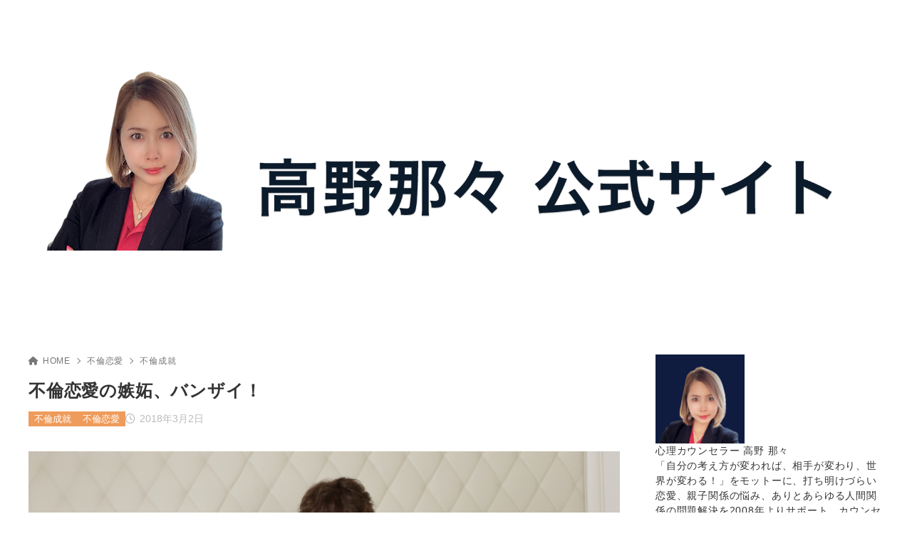

--- FILE ---
content_type: text/html; charset=UTF-8
request_url: https://nayami-kaiketsu.jp/archives/4993
body_size: 27184
content:
<!doctype html>
<html dir="ltr" lang="ja" prefix="og: https://ogp.me/ns#" class="noJS">
<head>
	<meta charset="UTF-8">
			<meta name="description" content="不倫恋愛だろうと、他の人間関係であろうと。 すべての悩みにくっついてくるのが「感情」ですよね。 こんにちは、高野那々です。 たとえば、 「彼が職場で他の女性と親しく話していた」という出来事があったとします。 何とも言えない感…">
		<meta name="viewport" content="width=device-width, initial-scale=1, shrink-to-fit=no">
	<link rel="canonical" href="https://nayami-kaiketsu.jp/archives/4993" />
					<meta property="og:locale" content="ja_JP">
			<meta property="og:site_name" content="心理カウンセラー 高野那々 公式サイト">
			<meta property="og:type" content="article">
			<meta property="og:title" content="不倫恋愛の嫉妬、バンザイ！">
			<meta property="og:url" content="https://nayami-kaiketsu.jp/archives/4993">
			<meta property="og:description" content="不倫恋愛だろうと、他の人間関係であろうと。 すべての悩みにくっついてくるのが「感情」ですよね。 こんにちは、高野那々です。 たとえば、 「彼が職場で他の女性と親しく話していた」という出来事があったとします。 何とも言えない感…">
			<meta property="og:image" content="https://nayami-kaiketsu.jp/wp-content/uploads/2018/03/7bf7ba7c5ac3b953691a3cc2680ffae8_s.jpg">
			<meta name="twitter:card" content="summary_large_image">
			<title>不倫恋愛の嫉妬、バンザイ！ | 心理カウンセラー 高野那々 公式サイト</title>

		<!-- All in One SEO 4.9.3 - aioseo.com -->
	<meta name="description" content="不倫恋愛だろうと、他の人間関係であろうと。 すべての悩みにくっついてくるのが「感情」ですよね。 こんにちは、高" />
	<meta name="robots" content="max-image-preview:large" />
	<meta name="author" content="nana"/>
	<link rel="canonical" href="https://nayami-kaiketsu.jp/archives/4993" />
	<meta name="generator" content="All in One SEO (AIOSEO) 4.9.3" />
		<meta property="og:locale" content="ja_JP" />
		<meta property="og:site_name" content="心理カウンセラー 高野那々 公式サイト | 恋愛・不倫・人間関係 心のお悩み相談室" />
		<meta property="og:type" content="article" />
		<meta property="og:title" content="不倫恋愛の嫉妬、バンザイ！ | 心理カウンセラー 高野那々 公式サイト" />
		<meta property="og:description" content="不倫恋愛だろうと、他の人間関係であろうと。 すべての悩みにくっついてくるのが「感情」ですよね。 こんにちは、高" />
		<meta property="og:url" content="https://nayami-kaiketsu.jp/archives/4993" />
		<meta property="og:image" content="https://nayami-kaiketsu.jp/wp-content/uploads/2018/03/7bf7ba7c5ac3b953691a3cc2680ffae8_s.jpg" />
		<meta property="og:image:secure_url" content="https://nayami-kaiketsu.jp/wp-content/uploads/2018/03/7bf7ba7c5ac3b953691a3cc2680ffae8_s.jpg" />
		<meta property="og:image:width" content="640" />
		<meta property="og:image:height" content="427" />
		<meta property="article:published_time" content="2018-03-02T02:15:02+00:00" />
		<meta property="article:modified_time" content="2018-03-02T02:15:02+00:00" />
		<meta property="article:publisher" content="https://www.facebook.com/nana.takano" />
		<meta name="twitter:card" content="summary" />
		<meta name="twitter:site" content="@nana_counselor" />
		<meta name="twitter:title" content="不倫恋愛の嫉妬、バンザイ！ | 心理カウンセラー 高野那々 公式サイト" />
		<meta name="twitter:description" content="不倫恋愛だろうと、他の人間関係であろうと。 すべての悩みにくっついてくるのが「感情」ですよね。 こんにちは、高" />
		<meta name="twitter:creator" content="@nana_counselor" />
		<meta name="twitter:image" content="https://nayami-kaiketsu.jp/wp-content/uploads/2018/03/7bf7ba7c5ac3b953691a3cc2680ffae8_s.jpg" />
		<script type="application/ld+json" class="aioseo-schema">
			{"@context":"https:\/\/schema.org","@graph":[{"@type":"BlogPosting","@id":"https:\/\/nayami-kaiketsu.jp\/archives\/4993#blogposting","name":"\u4e0d\u502b\u604b\u611b\u306e\u5ac9\u59ac\u3001\u30d0\u30f3\u30b6\u30a4\uff01 | \u5fc3\u7406\u30ab\u30a6\u30f3\u30bb\u30e9\u30fc \u9ad8\u91ce\u90a3\u3005 \u516c\u5f0f\u30b5\u30a4\u30c8","headline":"\u4e0d\u502b\u604b\u611b\u306e\u5ac9\u59ac\u3001\u30d0\u30f3\u30b6\u30a4\uff01","author":{"@id":"https:\/\/nayami-kaiketsu.jp\/archives\/author\/nana#author"},"publisher":{"@id":"https:\/\/nayami-kaiketsu.jp\/#organization"},"image":{"@type":"ImageObject","url":"https:\/\/nayami-kaiketsu.jp\/wp-content\/uploads\/2018\/03\/7bf7ba7c5ac3b953691a3cc2680ffae8_s.jpg","width":640,"height":427},"datePublished":"2018-03-02T11:15:02+09:00","dateModified":"2018-03-02T11:15:02+09:00","inLanguage":"ja","mainEntityOfPage":{"@id":"https:\/\/nayami-kaiketsu.jp\/archives\/4993#webpage"},"isPartOf":{"@id":"https:\/\/nayami-kaiketsu.jp\/archives\/4993#webpage"},"articleSection":"\u4e0d\u502b\u6210\u5c31, \u4e0d\u502b\u604b\u611b"},{"@type":"BreadcrumbList","@id":"https:\/\/nayami-kaiketsu.jp\/archives\/4993#breadcrumblist","itemListElement":[{"@type":"ListItem","@id":"https:\/\/nayami-kaiketsu.jp#listItem","position":1,"name":"Home","item":"https:\/\/nayami-kaiketsu.jp","nextItem":{"@type":"ListItem","@id":"https:\/\/nayami-kaiketsu.jp\/archives\/category\/affair_love#listItem","name":"\u4e0d\u502b\u604b\u611b"}},{"@type":"ListItem","@id":"https:\/\/nayami-kaiketsu.jp\/archives\/category\/affair_love#listItem","position":2,"name":"\u4e0d\u502b\u604b\u611b","item":"https:\/\/nayami-kaiketsu.jp\/archives\/category\/affair_love","nextItem":{"@type":"ListItem","@id":"https:\/\/nayami-kaiketsu.jp\/archives\/category\/affair_love\/affair_fulfillment#listItem","name":"\u4e0d\u502b\u6210\u5c31"},"previousItem":{"@type":"ListItem","@id":"https:\/\/nayami-kaiketsu.jp#listItem","name":"Home"}},{"@type":"ListItem","@id":"https:\/\/nayami-kaiketsu.jp\/archives\/category\/affair_love\/affair_fulfillment#listItem","position":3,"name":"\u4e0d\u502b\u6210\u5c31","item":"https:\/\/nayami-kaiketsu.jp\/archives\/category\/affair_love\/affair_fulfillment","nextItem":{"@type":"ListItem","@id":"https:\/\/nayami-kaiketsu.jp\/archives\/4993#listItem","name":"\u4e0d\u502b\u604b\u611b\u306e\u5ac9\u59ac\u3001\u30d0\u30f3\u30b6\u30a4\uff01"},"previousItem":{"@type":"ListItem","@id":"https:\/\/nayami-kaiketsu.jp\/archives\/category\/affair_love#listItem","name":"\u4e0d\u502b\u604b\u611b"}},{"@type":"ListItem","@id":"https:\/\/nayami-kaiketsu.jp\/archives\/4993#listItem","position":4,"name":"\u4e0d\u502b\u604b\u611b\u306e\u5ac9\u59ac\u3001\u30d0\u30f3\u30b6\u30a4\uff01","previousItem":{"@type":"ListItem","@id":"https:\/\/nayami-kaiketsu.jp\/archives\/category\/affair_love\/affair_fulfillment#listItem","name":"\u4e0d\u502b\u6210\u5c31"}}]},{"@type":"Organization","@id":"https:\/\/nayami-kaiketsu.jp\/#organization","name":"\u5fc3\u7406\u30ab\u30a6\u30f3\u30bb\u30e9\u30fc \u9ad8\u91ce\u90a3\u3005 \u516c\u5f0f\u30b5\u30a4\u30c8","description":"\u604b\u611b\u30fb\u4e0d\u502b\u30fb\u4eba\u9593\u95a2\u4fc2 \u5fc3\u306e\u304a\u60a9\u307f\u76f8\u8ac7\u5ba4","url":"https:\/\/nayami-kaiketsu.jp\/","telephone":"+819042904020","logo":{"@type":"ImageObject","url":"https:\/\/nayami-kaiketsu.jp\/wp-content\/uploads\/2026\/01\/cropped-54cd6e960293c3558f34915161d25700.png","@id":"https:\/\/nayami-kaiketsu.jp\/archives\/4993\/#organizationLogo","width":1791,"height":398},"image":{"@id":"https:\/\/nayami-kaiketsu.jp\/archives\/4993\/#organizationLogo"},"sameAs":["https:\/\/www.facebook.com\/nana.takano","https:\/\/x.com\/nana_counselor","https:\/\/www.instagram.com\/takano.nana\/","https:\/\/www.tiktok.com\/@takano.nana","https:\/\/www.youtube.com\/@takano_nana_official"]},{"@type":"Person","@id":"https:\/\/nayami-kaiketsu.jp\/archives\/author\/nana#author","url":"https:\/\/nayami-kaiketsu.jp\/archives\/author\/nana","name":"nana","image":{"@type":"ImageObject","@id":"https:\/\/nayami-kaiketsu.jp\/archives\/4993#authorImage","url":"https:\/\/secure.gravatar.com\/avatar\/4186880fcfe3073c71f26b3f50c153aca746b385929b2adc945a629e0490c6a4?s=96&d=mm&r=g","width":96,"height":96,"caption":"nana"}},{"@type":"WebPage","@id":"https:\/\/nayami-kaiketsu.jp\/archives\/4993#webpage","url":"https:\/\/nayami-kaiketsu.jp\/archives\/4993","name":"\u4e0d\u502b\u604b\u611b\u306e\u5ac9\u59ac\u3001\u30d0\u30f3\u30b6\u30a4\uff01 | \u5fc3\u7406\u30ab\u30a6\u30f3\u30bb\u30e9\u30fc \u9ad8\u91ce\u90a3\u3005 \u516c\u5f0f\u30b5\u30a4\u30c8","description":"\u4e0d\u502b\u604b\u611b\u3060\u308d\u3046\u3068\u3001\u4ed6\u306e\u4eba\u9593\u95a2\u4fc2\u3067\u3042\u308d\u3046\u3068\u3002 \u3059\u3079\u3066\u306e\u60a9\u307f\u306b\u304f\u3063\u3064\u3044\u3066\u304f\u308b\u306e\u304c\u300c\u611f\u60c5\u300d\u3067\u3059\u3088\u306d\u3002 \u3053\u3093\u306b\u3061\u306f\u3001\u9ad8","inLanguage":"ja","isPartOf":{"@id":"https:\/\/nayami-kaiketsu.jp\/#website"},"breadcrumb":{"@id":"https:\/\/nayami-kaiketsu.jp\/archives\/4993#breadcrumblist"},"author":{"@id":"https:\/\/nayami-kaiketsu.jp\/archives\/author\/nana#author"},"creator":{"@id":"https:\/\/nayami-kaiketsu.jp\/archives\/author\/nana#author"},"image":{"@type":"ImageObject","url":"https:\/\/nayami-kaiketsu.jp\/wp-content\/uploads\/2018\/03\/7bf7ba7c5ac3b953691a3cc2680ffae8_s.jpg","@id":"https:\/\/nayami-kaiketsu.jp\/archives\/4993\/#mainImage","width":640,"height":427},"primaryImageOfPage":{"@id":"https:\/\/nayami-kaiketsu.jp\/archives\/4993#mainImage"},"datePublished":"2018-03-02T11:15:02+09:00","dateModified":"2018-03-02T11:15:02+09:00"},{"@type":"WebSite","@id":"https:\/\/nayami-kaiketsu.jp\/#website","url":"https:\/\/nayami-kaiketsu.jp\/","name":"\u5fc3\u7406\u30ab\u30a6\u30f3\u30bb\u30e9\u30fc \u9ad8\u91ce\u90a3\u3005 \u516c\u5f0f\u30b5\u30a4\u30c8","description":"\u604b\u611b\u30fb\u4e0d\u502b\u30fb\u4eba\u9593\u95a2\u4fc2 \u5fc3\u306e\u304a\u60a9\u307f\u76f8\u8ac7\u5ba4","inLanguage":"ja","publisher":{"@id":"https:\/\/nayami-kaiketsu.jp\/#organization"}}]}
		</script>
		<!-- All in One SEO -->

<link rel="alternate" type="application/rss+xml" title="心理カウンセラー 高野那々 公式サイト &raquo; フィード" href="https://nayami-kaiketsu.jp/feed" />
<link rel="alternate" type="application/rss+xml" title="心理カウンセラー 高野那々 公式サイト &raquo; コメントフィード" href="https://nayami-kaiketsu.jp/comments/feed" />
<link rel="alternate" title="oEmbed (JSON)" type="application/json+oembed" href="https://nayami-kaiketsu.jp/wp-json/oembed/1.0/embed?url=https%3A%2F%2Fnayami-kaiketsu.jp%2Farchives%2F4993" />
<link rel="alternate" title="oEmbed (XML)" type="text/xml+oembed" href="https://nayami-kaiketsu.jp/wp-json/oembed/1.0/embed?url=https%3A%2F%2Fnayami-kaiketsu.jp%2Farchives%2F4993&#038;format=xml" />
		<!-- This site uses the Google Analytics by MonsterInsights plugin v9.11.1 - Using Analytics tracking - https://www.monsterinsights.com/ -->
		<!-- Note: MonsterInsights is not currently configured on this site. The site owner needs to authenticate with Google Analytics in the MonsterInsights settings panel. -->
					<!-- No tracking code set -->
				<!-- / Google Analytics by MonsterInsights -->
		<style id='wp-img-auto-sizes-contain-inline-css'>
img:is([sizes=auto i],[sizes^="auto," i]){contain-intrinsic-size:3000px 1500px}
/*# sourceURL=wp-img-auto-sizes-contain-inline-css */
</style>
<style id='wp-block-library-inline-css'>
:root{--wp-block-synced-color:#7a00df;--wp-block-synced-color--rgb:122,0,223;--wp-bound-block-color:var(--wp-block-synced-color);--wp-editor-canvas-background:#ddd;--wp-admin-theme-color:#007cba;--wp-admin-theme-color--rgb:0,124,186;--wp-admin-theme-color-darker-10:#006ba1;--wp-admin-theme-color-darker-10--rgb:0,107,160.5;--wp-admin-theme-color-darker-20:#005a87;--wp-admin-theme-color-darker-20--rgb:0,90,135;--wp-admin-border-width-focus:2px}@media (min-resolution:192dpi){:root{--wp-admin-border-width-focus:1.5px}}.wp-element-button{cursor:pointer}:root .has-very-light-gray-background-color{background-color:#eee}:root .has-very-dark-gray-background-color{background-color:#313131}:root .has-very-light-gray-color{color:#eee}:root .has-very-dark-gray-color{color:#313131}:root .has-vivid-green-cyan-to-vivid-cyan-blue-gradient-background{background:linear-gradient(135deg,#00d084,#0693e3)}:root .has-purple-crush-gradient-background{background:linear-gradient(135deg,#34e2e4,#4721fb 50%,#ab1dfe)}:root .has-hazy-dawn-gradient-background{background:linear-gradient(135deg,#faaca8,#dad0ec)}:root .has-subdued-olive-gradient-background{background:linear-gradient(135deg,#fafae1,#67a671)}:root .has-atomic-cream-gradient-background{background:linear-gradient(135deg,#fdd79a,#004a59)}:root .has-nightshade-gradient-background{background:linear-gradient(135deg,#330968,#31cdcf)}:root .has-midnight-gradient-background{background:linear-gradient(135deg,#020381,#2874fc)}:root{--wp--preset--font-size--normal:16px;--wp--preset--font-size--huge:42px}.has-regular-font-size{font-size:1em}.has-larger-font-size{font-size:2.625em}.has-normal-font-size{font-size:var(--wp--preset--font-size--normal)}.has-huge-font-size{font-size:var(--wp--preset--font-size--huge)}.has-text-align-center{text-align:center}.has-text-align-left{text-align:left}.has-text-align-right{text-align:right}.has-fit-text{white-space:nowrap!important}#end-resizable-editor-section{display:none}.aligncenter{clear:both}.items-justified-left{justify-content:flex-start}.items-justified-center{justify-content:center}.items-justified-right{justify-content:flex-end}.items-justified-space-between{justify-content:space-between}.screen-reader-text{border:0;clip-path:inset(50%);height:1px;margin:-1px;overflow:hidden;padding:0;position:absolute;width:1px;word-wrap:normal!important}.screen-reader-text:focus{background-color:#ddd;clip-path:none;color:#444;display:block;font-size:1em;height:auto;left:5px;line-height:normal;padding:15px 23px 14px;text-decoration:none;top:5px;width:auto;z-index:100000}html :where(.has-border-color){border-style:solid}html :where([style*=border-top-color]){border-top-style:solid}html :where([style*=border-right-color]){border-right-style:solid}html :where([style*=border-bottom-color]){border-bottom-style:solid}html :where([style*=border-left-color]){border-left-style:solid}html :where([style*=border-width]){border-style:solid}html :where([style*=border-top-width]){border-top-style:solid}html :where([style*=border-right-width]){border-right-style:solid}html :where([style*=border-bottom-width]){border-bottom-style:solid}html :where([style*=border-left-width]){border-left-style:solid}html :where(img[class*=wp-image-]){height:auto;max-width:100%}:where(figure){margin:0 0 1em}html :where(.is-position-sticky){--wp-admin--admin-bar--position-offset:var(--wp-admin--admin-bar--height,0px)}@media screen and (max-width:600px){html :where(.is-position-sticky){--wp-admin--admin-bar--position-offset:0px}}

/*# sourceURL=wp-block-library-inline-css */
</style><style id='wp-block-archives-inline-css'>
.wp-block-archives{box-sizing:border-box}.wp-block-archives-dropdown label{display:block}
/*# sourceURL=https://nayami-kaiketsu.jp/wp-includes/blocks/archives/style.min.css */
</style>
<style id='wp-block-categories-inline-css'>
.wp-block-categories{box-sizing:border-box}.wp-block-categories.alignleft{margin-right:2em}.wp-block-categories.alignright{margin-left:2em}.wp-block-categories.wp-block-categories-dropdown.aligncenter{text-align:center}.wp-block-categories .wp-block-categories__label{display:block;width:100%}
/*# sourceURL=https://nayami-kaiketsu.jp/wp-includes/blocks/categories/style.min.css */
</style>
<style id='wp-block-heading-inline-css'>
h1:where(.wp-block-heading).has-background,h2:where(.wp-block-heading).has-background,h3:where(.wp-block-heading).has-background,h4:where(.wp-block-heading).has-background,h5:where(.wp-block-heading).has-background,h6:where(.wp-block-heading).has-background{padding:1.25em 2.375em}h1.has-text-align-left[style*=writing-mode]:where([style*=vertical-lr]),h1.has-text-align-right[style*=writing-mode]:where([style*=vertical-rl]),h2.has-text-align-left[style*=writing-mode]:where([style*=vertical-lr]),h2.has-text-align-right[style*=writing-mode]:where([style*=vertical-rl]),h3.has-text-align-left[style*=writing-mode]:where([style*=vertical-lr]),h3.has-text-align-right[style*=writing-mode]:where([style*=vertical-rl]),h4.has-text-align-left[style*=writing-mode]:where([style*=vertical-lr]),h4.has-text-align-right[style*=writing-mode]:where([style*=vertical-rl]),h5.has-text-align-left[style*=writing-mode]:where([style*=vertical-lr]),h5.has-text-align-right[style*=writing-mode]:where([style*=vertical-rl]),h6.has-text-align-left[style*=writing-mode]:where([style*=vertical-lr]),h6.has-text-align-right[style*=writing-mode]:where([style*=vertical-rl]){rotate:180deg}
/*# sourceURL=https://nayami-kaiketsu.jp/wp-includes/blocks/heading/style.min.css */
</style>
<style id='wp-block-image-inline-css'>
.wp-block-image>a,.wp-block-image>figure>a{display:inline-block}.wp-block-image img{box-sizing:border-box;height:auto;max-width:100%;vertical-align:bottom}@media not (prefers-reduced-motion){.wp-block-image img.hide{visibility:hidden}.wp-block-image img.show{animation:show-content-image .4s}}.wp-block-image[style*=border-radius] img,.wp-block-image[style*=border-radius]>a{border-radius:inherit}.wp-block-image.has-custom-border img{box-sizing:border-box}.wp-block-image.aligncenter{text-align:center}.wp-block-image.alignfull>a,.wp-block-image.alignwide>a{width:100%}.wp-block-image.alignfull img,.wp-block-image.alignwide img{height:auto;width:100%}.wp-block-image .aligncenter,.wp-block-image .alignleft,.wp-block-image .alignright,.wp-block-image.aligncenter,.wp-block-image.alignleft,.wp-block-image.alignright{display:table}.wp-block-image .aligncenter>figcaption,.wp-block-image .alignleft>figcaption,.wp-block-image .alignright>figcaption,.wp-block-image.aligncenter>figcaption,.wp-block-image.alignleft>figcaption,.wp-block-image.alignright>figcaption{caption-side:bottom;display:table-caption}.wp-block-image .alignleft{float:left;margin:.5em 1em .5em 0}.wp-block-image .alignright{float:right;margin:.5em 0 .5em 1em}.wp-block-image .aligncenter{margin-left:auto;margin-right:auto}.wp-block-image :where(figcaption){margin-bottom:1em;margin-top:.5em}.wp-block-image.is-style-circle-mask img{border-radius:9999px}@supports ((-webkit-mask-image:none) or (mask-image:none)) or (-webkit-mask-image:none){.wp-block-image.is-style-circle-mask img{border-radius:0;-webkit-mask-image:url('data:image/svg+xml;utf8,<svg viewBox="0 0 100 100" xmlns="http://www.w3.org/2000/svg"><circle cx="50" cy="50" r="50"/></svg>');mask-image:url('data:image/svg+xml;utf8,<svg viewBox="0 0 100 100" xmlns="http://www.w3.org/2000/svg"><circle cx="50" cy="50" r="50"/></svg>');mask-mode:alpha;-webkit-mask-position:center;mask-position:center;-webkit-mask-repeat:no-repeat;mask-repeat:no-repeat;-webkit-mask-size:contain;mask-size:contain}}:root :where(.wp-block-image.is-style-rounded img,.wp-block-image .is-style-rounded img){border-radius:9999px}.wp-block-image figure{margin:0}.wp-lightbox-container{display:flex;flex-direction:column;position:relative}.wp-lightbox-container img{cursor:zoom-in}.wp-lightbox-container img:hover+button{opacity:1}.wp-lightbox-container button{align-items:center;backdrop-filter:blur(16px) saturate(180%);background-color:#5a5a5a40;border:none;border-radius:4px;cursor:zoom-in;display:flex;height:20px;justify-content:center;opacity:0;padding:0;position:absolute;right:16px;text-align:center;top:16px;width:20px;z-index:100}@media not (prefers-reduced-motion){.wp-lightbox-container button{transition:opacity .2s ease}}.wp-lightbox-container button:focus-visible{outline:3px auto #5a5a5a40;outline:3px auto -webkit-focus-ring-color;outline-offset:3px}.wp-lightbox-container button:hover{cursor:pointer;opacity:1}.wp-lightbox-container button:focus{opacity:1}.wp-lightbox-container button:focus,.wp-lightbox-container button:hover,.wp-lightbox-container button:not(:hover):not(:active):not(.has-background){background-color:#5a5a5a40;border:none}.wp-lightbox-overlay{box-sizing:border-box;cursor:zoom-out;height:100vh;left:0;overflow:hidden;position:fixed;top:0;visibility:hidden;width:100%;z-index:100000}.wp-lightbox-overlay .close-button{align-items:center;cursor:pointer;display:flex;justify-content:center;min-height:40px;min-width:40px;padding:0;position:absolute;right:calc(env(safe-area-inset-right) + 16px);top:calc(env(safe-area-inset-top) + 16px);z-index:5000000}.wp-lightbox-overlay .close-button:focus,.wp-lightbox-overlay .close-button:hover,.wp-lightbox-overlay .close-button:not(:hover):not(:active):not(.has-background){background:none;border:none}.wp-lightbox-overlay .lightbox-image-container{height:var(--wp--lightbox-container-height);left:50%;overflow:hidden;position:absolute;top:50%;transform:translate(-50%,-50%);transform-origin:top left;width:var(--wp--lightbox-container-width);z-index:9999999999}.wp-lightbox-overlay .wp-block-image{align-items:center;box-sizing:border-box;display:flex;height:100%;justify-content:center;margin:0;position:relative;transform-origin:0 0;width:100%;z-index:3000000}.wp-lightbox-overlay .wp-block-image img{height:var(--wp--lightbox-image-height);min-height:var(--wp--lightbox-image-height);min-width:var(--wp--lightbox-image-width);width:var(--wp--lightbox-image-width)}.wp-lightbox-overlay .wp-block-image figcaption{display:none}.wp-lightbox-overlay button{background:none;border:none}.wp-lightbox-overlay .scrim{background-color:#fff;height:100%;opacity:.9;position:absolute;width:100%;z-index:2000000}.wp-lightbox-overlay.active{visibility:visible}@media not (prefers-reduced-motion){.wp-lightbox-overlay.active{animation:turn-on-visibility .25s both}.wp-lightbox-overlay.active img{animation:turn-on-visibility .35s both}.wp-lightbox-overlay.show-closing-animation:not(.active){animation:turn-off-visibility .35s both}.wp-lightbox-overlay.show-closing-animation:not(.active) img{animation:turn-off-visibility .25s both}.wp-lightbox-overlay.zoom.active{animation:none;opacity:1;visibility:visible}.wp-lightbox-overlay.zoom.active .lightbox-image-container{animation:lightbox-zoom-in .4s}.wp-lightbox-overlay.zoom.active .lightbox-image-container img{animation:none}.wp-lightbox-overlay.zoom.active .scrim{animation:turn-on-visibility .4s forwards}.wp-lightbox-overlay.zoom.show-closing-animation:not(.active){animation:none}.wp-lightbox-overlay.zoom.show-closing-animation:not(.active) .lightbox-image-container{animation:lightbox-zoom-out .4s}.wp-lightbox-overlay.zoom.show-closing-animation:not(.active) .lightbox-image-container img{animation:none}.wp-lightbox-overlay.zoom.show-closing-animation:not(.active) .scrim{animation:turn-off-visibility .4s forwards}}@keyframes show-content-image{0%{visibility:hidden}99%{visibility:hidden}to{visibility:visible}}@keyframes turn-on-visibility{0%{opacity:0}to{opacity:1}}@keyframes turn-off-visibility{0%{opacity:1;visibility:visible}99%{opacity:0;visibility:visible}to{opacity:0;visibility:hidden}}@keyframes lightbox-zoom-in{0%{transform:translate(calc((-100vw + var(--wp--lightbox-scrollbar-width))/2 + var(--wp--lightbox-initial-left-position)),calc(-50vh + var(--wp--lightbox-initial-top-position))) scale(var(--wp--lightbox-scale))}to{transform:translate(-50%,-50%) scale(1)}}@keyframes lightbox-zoom-out{0%{transform:translate(-50%,-50%) scale(1);visibility:visible}99%{visibility:visible}to{transform:translate(calc((-100vw + var(--wp--lightbox-scrollbar-width))/2 + var(--wp--lightbox-initial-left-position)),calc(-50vh + var(--wp--lightbox-initial-top-position))) scale(var(--wp--lightbox-scale));visibility:hidden}}
/*# sourceURL=https://nayami-kaiketsu.jp/wp-includes/blocks/image/style.min.css */
</style>
<style id='wp-block-search-inline-css'>
.wp-block-search__button{margin-left:10px;word-break:normal}.wp-block-search__button.has-icon{line-height:0}.wp-block-search__button svg{height:1.25em;min-height:24px;min-width:24px;width:1.25em;fill:currentColor;vertical-align:text-bottom}:where(.wp-block-search__button){border:1px solid #ccc;padding:6px 10px}.wp-block-search__inside-wrapper{display:flex;flex:auto;flex-wrap:nowrap;max-width:100%}.wp-block-search__label{width:100%}.wp-block-search.wp-block-search__button-only .wp-block-search__button{box-sizing:border-box;display:flex;flex-shrink:0;justify-content:center;margin-left:0;max-width:100%}.wp-block-search.wp-block-search__button-only .wp-block-search__inside-wrapper{min-width:0!important;transition-property:width}.wp-block-search.wp-block-search__button-only .wp-block-search__input{flex-basis:100%;transition-duration:.3s}.wp-block-search.wp-block-search__button-only.wp-block-search__searchfield-hidden,.wp-block-search.wp-block-search__button-only.wp-block-search__searchfield-hidden .wp-block-search__inside-wrapper{overflow:hidden}.wp-block-search.wp-block-search__button-only.wp-block-search__searchfield-hidden .wp-block-search__input{border-left-width:0!important;border-right-width:0!important;flex-basis:0;flex-grow:0;margin:0;min-width:0!important;padding-left:0!important;padding-right:0!important;width:0!important}:where(.wp-block-search__input){appearance:none;border:1px solid #949494;flex-grow:1;font-family:inherit;font-size:inherit;font-style:inherit;font-weight:inherit;letter-spacing:inherit;line-height:inherit;margin-left:0;margin-right:0;min-width:3rem;padding:8px;text-decoration:unset!important;text-transform:inherit}:where(.wp-block-search__button-inside .wp-block-search__inside-wrapper){background-color:#fff;border:1px solid #949494;box-sizing:border-box;padding:4px}:where(.wp-block-search__button-inside .wp-block-search__inside-wrapper) .wp-block-search__input{border:none;border-radius:0;padding:0 4px}:where(.wp-block-search__button-inside .wp-block-search__inside-wrapper) .wp-block-search__input:focus{outline:none}:where(.wp-block-search__button-inside .wp-block-search__inside-wrapper) :where(.wp-block-search__button){padding:4px 8px}.wp-block-search.aligncenter .wp-block-search__inside-wrapper{margin:auto}.wp-block[data-align=right] .wp-block-search.wp-block-search__button-only .wp-block-search__inside-wrapper{float:right}
/*# sourceURL=https://nayami-kaiketsu.jp/wp-includes/blocks/search/style.min.css */
</style>
<style id='wp-block-group-inline-css'>
.wp-block-group{box-sizing:border-box}:where(.wp-block-group.wp-block-group-is-layout-constrained){position:relative}
/*# sourceURL=https://nayami-kaiketsu.jp/wp-includes/blocks/group/style.min.css */
</style>
<style id='global-styles-inline-css'>
:root{--wp--preset--aspect-ratio--square: 1;--wp--preset--aspect-ratio--4-3: 4/3;--wp--preset--aspect-ratio--3-4: 3/4;--wp--preset--aspect-ratio--3-2: 3/2;--wp--preset--aspect-ratio--2-3: 2/3;--wp--preset--aspect-ratio--16-9: 16/9;--wp--preset--aspect-ratio--9-16: 9/16;--wp--preset--color--black: #000000;--wp--preset--color--cyan-bluish-gray: #abb8c3;--wp--preset--color--white: #ffffff;--wp--preset--color--pale-pink: #f78da7;--wp--preset--color--vivid-red: #cf2e2e;--wp--preset--color--luminous-vivid-orange: #ff6900;--wp--preset--color--luminous-vivid-amber: #fcb900;--wp--preset--color--light-green-cyan: #7bdcb5;--wp--preset--color--vivid-green-cyan: #00d084;--wp--preset--color--pale-cyan-blue: #8ed1fc;--wp--preset--color--vivid-cyan-blue: #0693e3;--wp--preset--color--vivid-purple: #9b51e0;--wp--preset--color--xw-key: #0b1b2b;--wp--preset--color--xw-point: #ef9b5b;--wp--preset--color--xw-txt: #333333;--wp--preset--color--xw-link: #0000ee;--wp--preset--color--xw-background-red: #fefafb;--wp--preset--color--xw-background-yellow: #fffdfb;--wp--preset--color--xw-background-green: #fbfdf9;--wp--preset--color--xw-background-blue: #fdfeff;--wp--preset--color--xw-background-gray: #f9f9f9;--wp--preset--color--xw-background-white: #ffffff;--wp--preset--color--xw-pastel-red: #fbbfb5;--wp--preset--color--xw-pastel-yellow: #fcee9e;--wp--preset--color--xw-pastel-green: #d1f2dd;--wp--preset--color--xw-pastel-blue: #bae8f9;--wp--preset--color--xw-accent-red: #f78080;--wp--preset--color--xw-accent-yellow: #f7ac50;--wp--preset--color--xw-accent-green: #87cf3f;--wp--preset--color--xw-accent-blue: #4c93e3;--wp--preset--color--xw-accent-gray: #a1a1a1;--wp--preset--color--xw-vivid-red: #cf2e2e;--wp--preset--color--xw-vivid-orange: #ff6900;--wp--preset--color--xw-vivid-amber: #fcb900;--wp--preset--color--xw-vivid-green: #00d084;--wp--preset--color--xw-vivid-purple: #9b51e0;--wp--preset--color--xw-dark-red: #680d22;--wp--preset--color--xw-dark-yellow: #683900;--wp--preset--color--xw-dark-green: #325014;--wp--preset--color--xw-dark-blue: #0f3159;--wp--preset--color--xw-dark-gray: #333333;--wp--preset--gradient--vivid-cyan-blue-to-vivid-purple: linear-gradient(135deg,rgb(6,147,227) 0%,rgb(155,81,224) 100%);--wp--preset--gradient--light-green-cyan-to-vivid-green-cyan: linear-gradient(135deg,rgb(122,220,180) 0%,rgb(0,208,130) 100%);--wp--preset--gradient--luminous-vivid-amber-to-luminous-vivid-orange: linear-gradient(135deg,rgb(252,185,0) 0%,rgb(255,105,0) 100%);--wp--preset--gradient--luminous-vivid-orange-to-vivid-red: linear-gradient(135deg,rgb(255,105,0) 0%,rgb(207,46,46) 100%);--wp--preset--gradient--very-light-gray-to-cyan-bluish-gray: linear-gradient(135deg,rgb(238,238,238) 0%,rgb(169,184,195) 100%);--wp--preset--gradient--cool-to-warm-spectrum: linear-gradient(135deg,rgb(74,234,220) 0%,rgb(151,120,209) 20%,rgb(207,42,186) 40%,rgb(238,44,130) 60%,rgb(251,105,98) 80%,rgb(254,248,76) 100%);--wp--preset--gradient--blush-light-purple: linear-gradient(135deg,rgb(255,206,236) 0%,rgb(152,150,240) 100%);--wp--preset--gradient--blush-bordeaux: linear-gradient(135deg,rgb(254,205,165) 0%,rgb(254,45,45) 50%,rgb(107,0,62) 100%);--wp--preset--gradient--luminous-dusk: linear-gradient(135deg,rgb(255,203,112) 0%,rgb(199,81,192) 50%,rgb(65,88,208) 100%);--wp--preset--gradient--pale-ocean: linear-gradient(135deg,rgb(255,245,203) 0%,rgb(182,227,212) 50%,rgb(51,167,181) 100%);--wp--preset--gradient--electric-grass: linear-gradient(135deg,rgb(202,248,128) 0%,rgb(113,206,126) 100%);--wp--preset--gradient--midnight: linear-gradient(135deg,rgb(2,3,129) 0%,rgb(40,116,252) 100%);--wp--preset--font-size--small: 13px;--wp--preset--font-size--medium: 20px;--wp--preset--font-size--large: 36px;--wp--preset--font-size--x-large: 42px;--wp--preset--spacing--20: 0.44rem;--wp--preset--spacing--30: 0.67rem;--wp--preset--spacing--40: 1rem;--wp--preset--spacing--50: 1.5rem;--wp--preset--spacing--60: 2.25rem;--wp--preset--spacing--70: 3.38rem;--wp--preset--spacing--80: 5.06rem;--wp--preset--shadow--natural: 6px 6px 9px rgba(0, 0, 0, 0.2);--wp--preset--shadow--deep: 12px 12px 50px rgba(0, 0, 0, 0.4);--wp--preset--shadow--sharp: 6px 6px 0px rgba(0, 0, 0, 0.2);--wp--preset--shadow--outlined: 6px 6px 0px -3px rgb(255, 255, 255), 6px 6px rgb(0, 0, 0);--wp--preset--shadow--crisp: 6px 6px 0px rgb(0, 0, 0);}:where(.is-layout-flex){gap: 0.5em;}:where(.is-layout-grid){gap: 0.5em;}body .is-layout-flex{display: flex;}.is-layout-flex{flex-wrap: wrap;align-items: center;}.is-layout-flex > :is(*, div){margin: 0;}body .is-layout-grid{display: grid;}.is-layout-grid > :is(*, div){margin: 0;}:where(.wp-block-columns.is-layout-flex){gap: 2em;}:where(.wp-block-columns.is-layout-grid){gap: 2em;}:where(.wp-block-post-template.is-layout-flex){gap: 1.25em;}:where(.wp-block-post-template.is-layout-grid){gap: 1.25em;}.has-black-color{color: var(--wp--preset--color--black) !important;}.has-cyan-bluish-gray-color{color: var(--wp--preset--color--cyan-bluish-gray) !important;}.has-white-color{color: var(--wp--preset--color--white) !important;}.has-pale-pink-color{color: var(--wp--preset--color--pale-pink) !important;}.has-vivid-red-color{color: var(--wp--preset--color--vivid-red) !important;}.has-luminous-vivid-orange-color{color: var(--wp--preset--color--luminous-vivid-orange) !important;}.has-luminous-vivid-amber-color{color: var(--wp--preset--color--luminous-vivid-amber) !important;}.has-light-green-cyan-color{color: var(--wp--preset--color--light-green-cyan) !important;}.has-vivid-green-cyan-color{color: var(--wp--preset--color--vivid-green-cyan) !important;}.has-pale-cyan-blue-color{color: var(--wp--preset--color--pale-cyan-blue) !important;}.has-vivid-cyan-blue-color{color: var(--wp--preset--color--vivid-cyan-blue) !important;}.has-vivid-purple-color{color: var(--wp--preset--color--vivid-purple) !important;}.has-xw-key-color{color: var(--wp--preset--color--xw-key) !important;}.has-xw-point-color{color: var(--wp--preset--color--xw-point) !important;}.has-xw-txt-color{color: var(--wp--preset--color--xw-txt) !important;}.has-xw-link-color{color: var(--wp--preset--color--xw-link) !important;}.has-xw-background-red-color{color: var(--wp--preset--color--xw-background-red) !important;}.has-xw-background-yellow-color{color: var(--wp--preset--color--xw-background-yellow) !important;}.has-xw-background-green-color{color: var(--wp--preset--color--xw-background-green) !important;}.has-xw-background-blue-color{color: var(--wp--preset--color--xw-background-blue) !important;}.has-xw-background-gray-color{color: var(--wp--preset--color--xw-background-gray) !important;}.has-xw-background-white-color{color: var(--wp--preset--color--xw-background-white) !important;}.has-xw-pastel-red-color{color: var(--wp--preset--color--xw-pastel-red) !important;}.has-xw-pastel-yellow-color{color: var(--wp--preset--color--xw-pastel-yellow) !important;}.has-xw-pastel-green-color{color: var(--wp--preset--color--xw-pastel-green) !important;}.has-xw-pastel-blue-color{color: var(--wp--preset--color--xw-pastel-blue) !important;}.has-xw-accent-red-color{color: var(--wp--preset--color--xw-accent-red) !important;}.has-xw-accent-yellow-color{color: var(--wp--preset--color--xw-accent-yellow) !important;}.has-xw-accent-green-color{color: var(--wp--preset--color--xw-accent-green) !important;}.has-xw-accent-blue-color{color: var(--wp--preset--color--xw-accent-blue) !important;}.has-xw-accent-gray-color{color: var(--wp--preset--color--xw-accent-gray) !important;}.has-xw-vivid-red-color{color: var(--wp--preset--color--xw-vivid-red) !important;}.has-xw-vivid-orange-color{color: var(--wp--preset--color--xw-vivid-orange) !important;}.has-xw-vivid-amber-color{color: var(--wp--preset--color--xw-vivid-amber) !important;}.has-xw-vivid-green-color{color: var(--wp--preset--color--xw-vivid-green) !important;}.has-xw-vivid-purple-color{color: var(--wp--preset--color--xw-vivid-purple) !important;}.has-xw-dark-red-color{color: var(--wp--preset--color--xw-dark-red) !important;}.has-xw-dark-yellow-color{color: var(--wp--preset--color--xw-dark-yellow) !important;}.has-xw-dark-green-color{color: var(--wp--preset--color--xw-dark-green) !important;}.has-xw-dark-blue-color{color: var(--wp--preset--color--xw-dark-blue) !important;}.has-xw-dark-gray-color{color: var(--wp--preset--color--xw-dark-gray) !important;}.has-black-background-color{background-color: var(--wp--preset--color--black) !important;}.has-cyan-bluish-gray-background-color{background-color: var(--wp--preset--color--cyan-bluish-gray) !important;}.has-white-background-color{background-color: var(--wp--preset--color--white) !important;}.has-pale-pink-background-color{background-color: var(--wp--preset--color--pale-pink) !important;}.has-vivid-red-background-color{background-color: var(--wp--preset--color--vivid-red) !important;}.has-luminous-vivid-orange-background-color{background-color: var(--wp--preset--color--luminous-vivid-orange) !important;}.has-luminous-vivid-amber-background-color{background-color: var(--wp--preset--color--luminous-vivid-amber) !important;}.has-light-green-cyan-background-color{background-color: var(--wp--preset--color--light-green-cyan) !important;}.has-vivid-green-cyan-background-color{background-color: var(--wp--preset--color--vivid-green-cyan) !important;}.has-pale-cyan-blue-background-color{background-color: var(--wp--preset--color--pale-cyan-blue) !important;}.has-vivid-cyan-blue-background-color{background-color: var(--wp--preset--color--vivid-cyan-blue) !important;}.has-vivid-purple-background-color{background-color: var(--wp--preset--color--vivid-purple) !important;}.has-xw-key-background-color{background-color: var(--wp--preset--color--xw-key) !important;}.has-xw-point-background-color{background-color: var(--wp--preset--color--xw-point) !important;}.has-xw-txt-background-color{background-color: var(--wp--preset--color--xw-txt) !important;}.has-xw-link-background-color{background-color: var(--wp--preset--color--xw-link) !important;}.has-xw-background-red-background-color{background-color: var(--wp--preset--color--xw-background-red) !important;}.has-xw-background-yellow-background-color{background-color: var(--wp--preset--color--xw-background-yellow) !important;}.has-xw-background-green-background-color{background-color: var(--wp--preset--color--xw-background-green) !important;}.has-xw-background-blue-background-color{background-color: var(--wp--preset--color--xw-background-blue) !important;}.has-xw-background-gray-background-color{background-color: var(--wp--preset--color--xw-background-gray) !important;}.has-xw-background-white-background-color{background-color: var(--wp--preset--color--xw-background-white) !important;}.has-xw-pastel-red-background-color{background-color: var(--wp--preset--color--xw-pastel-red) !important;}.has-xw-pastel-yellow-background-color{background-color: var(--wp--preset--color--xw-pastel-yellow) !important;}.has-xw-pastel-green-background-color{background-color: var(--wp--preset--color--xw-pastel-green) !important;}.has-xw-pastel-blue-background-color{background-color: var(--wp--preset--color--xw-pastel-blue) !important;}.has-xw-accent-red-background-color{background-color: var(--wp--preset--color--xw-accent-red) !important;}.has-xw-accent-yellow-background-color{background-color: var(--wp--preset--color--xw-accent-yellow) !important;}.has-xw-accent-green-background-color{background-color: var(--wp--preset--color--xw-accent-green) !important;}.has-xw-accent-blue-background-color{background-color: var(--wp--preset--color--xw-accent-blue) !important;}.has-xw-accent-gray-background-color{background-color: var(--wp--preset--color--xw-accent-gray) !important;}.has-xw-vivid-red-background-color{background-color: var(--wp--preset--color--xw-vivid-red) !important;}.has-xw-vivid-orange-background-color{background-color: var(--wp--preset--color--xw-vivid-orange) !important;}.has-xw-vivid-amber-background-color{background-color: var(--wp--preset--color--xw-vivid-amber) !important;}.has-xw-vivid-green-background-color{background-color: var(--wp--preset--color--xw-vivid-green) !important;}.has-xw-vivid-purple-background-color{background-color: var(--wp--preset--color--xw-vivid-purple) !important;}.has-xw-dark-red-background-color{background-color: var(--wp--preset--color--xw-dark-red) !important;}.has-xw-dark-yellow-background-color{background-color: var(--wp--preset--color--xw-dark-yellow) !important;}.has-xw-dark-green-background-color{background-color: var(--wp--preset--color--xw-dark-green) !important;}.has-xw-dark-blue-background-color{background-color: var(--wp--preset--color--xw-dark-blue) !important;}.has-xw-dark-gray-background-color{background-color: var(--wp--preset--color--xw-dark-gray) !important;}.has-black-border-color{border-color: var(--wp--preset--color--black) !important;}.has-cyan-bluish-gray-border-color{border-color: var(--wp--preset--color--cyan-bluish-gray) !important;}.has-white-border-color{border-color: var(--wp--preset--color--white) !important;}.has-pale-pink-border-color{border-color: var(--wp--preset--color--pale-pink) !important;}.has-vivid-red-border-color{border-color: var(--wp--preset--color--vivid-red) !important;}.has-luminous-vivid-orange-border-color{border-color: var(--wp--preset--color--luminous-vivid-orange) !important;}.has-luminous-vivid-amber-border-color{border-color: var(--wp--preset--color--luminous-vivid-amber) !important;}.has-light-green-cyan-border-color{border-color: var(--wp--preset--color--light-green-cyan) !important;}.has-vivid-green-cyan-border-color{border-color: var(--wp--preset--color--vivid-green-cyan) !important;}.has-pale-cyan-blue-border-color{border-color: var(--wp--preset--color--pale-cyan-blue) !important;}.has-vivid-cyan-blue-border-color{border-color: var(--wp--preset--color--vivid-cyan-blue) !important;}.has-vivid-purple-border-color{border-color: var(--wp--preset--color--vivid-purple) !important;}.has-xw-key-border-color{border-color: var(--wp--preset--color--xw-key) !important;}.has-xw-point-border-color{border-color: var(--wp--preset--color--xw-point) !important;}.has-xw-txt-border-color{border-color: var(--wp--preset--color--xw-txt) !important;}.has-xw-link-border-color{border-color: var(--wp--preset--color--xw-link) !important;}.has-xw-background-red-border-color{border-color: var(--wp--preset--color--xw-background-red) !important;}.has-xw-background-yellow-border-color{border-color: var(--wp--preset--color--xw-background-yellow) !important;}.has-xw-background-green-border-color{border-color: var(--wp--preset--color--xw-background-green) !important;}.has-xw-background-blue-border-color{border-color: var(--wp--preset--color--xw-background-blue) !important;}.has-xw-background-gray-border-color{border-color: var(--wp--preset--color--xw-background-gray) !important;}.has-xw-background-white-border-color{border-color: var(--wp--preset--color--xw-background-white) !important;}.has-xw-pastel-red-border-color{border-color: var(--wp--preset--color--xw-pastel-red) !important;}.has-xw-pastel-yellow-border-color{border-color: var(--wp--preset--color--xw-pastel-yellow) !important;}.has-xw-pastel-green-border-color{border-color: var(--wp--preset--color--xw-pastel-green) !important;}.has-xw-pastel-blue-border-color{border-color: var(--wp--preset--color--xw-pastel-blue) !important;}.has-xw-accent-red-border-color{border-color: var(--wp--preset--color--xw-accent-red) !important;}.has-xw-accent-yellow-border-color{border-color: var(--wp--preset--color--xw-accent-yellow) !important;}.has-xw-accent-green-border-color{border-color: var(--wp--preset--color--xw-accent-green) !important;}.has-xw-accent-blue-border-color{border-color: var(--wp--preset--color--xw-accent-blue) !important;}.has-xw-accent-gray-border-color{border-color: var(--wp--preset--color--xw-accent-gray) !important;}.has-xw-vivid-red-border-color{border-color: var(--wp--preset--color--xw-vivid-red) !important;}.has-xw-vivid-orange-border-color{border-color: var(--wp--preset--color--xw-vivid-orange) !important;}.has-xw-vivid-amber-border-color{border-color: var(--wp--preset--color--xw-vivid-amber) !important;}.has-xw-vivid-green-border-color{border-color: var(--wp--preset--color--xw-vivid-green) !important;}.has-xw-vivid-purple-border-color{border-color: var(--wp--preset--color--xw-vivid-purple) !important;}.has-xw-dark-red-border-color{border-color: var(--wp--preset--color--xw-dark-red) !important;}.has-xw-dark-yellow-border-color{border-color: var(--wp--preset--color--xw-dark-yellow) !important;}.has-xw-dark-green-border-color{border-color: var(--wp--preset--color--xw-dark-green) !important;}.has-xw-dark-blue-border-color{border-color: var(--wp--preset--color--xw-dark-blue) !important;}.has-xw-dark-gray-border-color{border-color: var(--wp--preset--color--xw-dark-gray) !important;}.has-vivid-cyan-blue-to-vivid-purple-gradient-background{background: var(--wp--preset--gradient--vivid-cyan-blue-to-vivid-purple) !important;}.has-light-green-cyan-to-vivid-green-cyan-gradient-background{background: var(--wp--preset--gradient--light-green-cyan-to-vivid-green-cyan) !important;}.has-luminous-vivid-amber-to-luminous-vivid-orange-gradient-background{background: var(--wp--preset--gradient--luminous-vivid-amber-to-luminous-vivid-orange) !important;}.has-luminous-vivid-orange-to-vivid-red-gradient-background{background: var(--wp--preset--gradient--luminous-vivid-orange-to-vivid-red) !important;}.has-very-light-gray-to-cyan-bluish-gray-gradient-background{background: var(--wp--preset--gradient--very-light-gray-to-cyan-bluish-gray) !important;}.has-cool-to-warm-spectrum-gradient-background{background: var(--wp--preset--gradient--cool-to-warm-spectrum) !important;}.has-blush-light-purple-gradient-background{background: var(--wp--preset--gradient--blush-light-purple) !important;}.has-blush-bordeaux-gradient-background{background: var(--wp--preset--gradient--blush-bordeaux) !important;}.has-luminous-dusk-gradient-background{background: var(--wp--preset--gradient--luminous-dusk) !important;}.has-pale-ocean-gradient-background{background: var(--wp--preset--gradient--pale-ocean) !important;}.has-electric-grass-gradient-background{background: var(--wp--preset--gradient--electric-grass) !important;}.has-midnight-gradient-background{background: var(--wp--preset--gradient--midnight) !important;}.has-small-font-size{font-size: var(--wp--preset--font-size--small) !important;}.has-medium-font-size{font-size: var(--wp--preset--font-size--medium) !important;}.has-large-font-size{font-size: var(--wp--preset--font-size--large) !important;}.has-x-large-font-size{font-size: var(--wp--preset--font-size--x-large) !important;}
/*# sourceURL=global-styles-inline-css */
</style>

<style id='classic-theme-styles-inline-css'>
/*! This file is auto-generated */
.wp-block-button__link{color:#fff;background-color:#32373c;border-radius:9999px;box-shadow:none;text-decoration:none;padding:calc(.667em + 2px) calc(1.333em + 2px);font-size:1.125em}.wp-block-file__button{background:#32373c;color:#fff;text-decoration:none}
/*# sourceURL=/wp-includes/css/classic-themes.min.css */
</style>
<link rel='stylesheet' id='convertkit-broadcasts-css' href='https://nayami-kaiketsu.jp/wp-content/plugins/convertkit/resources/frontend/css/broadcasts.css?ver=2.7.0' media='all' />
<link rel='stylesheet' id='convertkit-button-css' href='https://nayami-kaiketsu.jp/wp-content/plugins/convertkit/resources/frontend/css/button.css?ver=2.7.0' media='all' />
<link rel='stylesheet' id='convertkit-form-css' href='https://nayami-kaiketsu.jp/wp-content/plugins/convertkit/resources/frontend/css/form.css?ver=2.7.0' media='all' />
<link rel='stylesheet' id='xw-fontawesome-css' href='https://nayami-kaiketsu.jp/wp-content/themes/xwrite/assets/font-awesome/css/all.min.css?ver=4.0.0' media='all' />
<link rel='stylesheet' id='xw-icomoon-css' href='https://nayami-kaiketsu.jp/wp-content/themes/xwrite/assets/icomoon/style.css?ver=4.0.0' media='all' />
<link rel='stylesheet' id='xw-site-css' href='https://nayami-kaiketsu.jp/wp-content/themes/xwrite/assets/css/site.min.css?ver=4.0.0' media='all' />
<link rel='stylesheet' id='xw-style-css' href='https://nayami-kaiketsu.jp/wp-content/themes/xwrite/style.css?ver=4.0.0' media='all' />
<link rel='stylesheet' id='xw-slick-css' href='https://nayami-kaiketsu.jp/wp-content/themes/xwrite/assets/css/slick.min.css?ver=4.0.0' media='all' />
<link rel='stylesheet' id='xw-swiper-css' href='https://nayami-kaiketsu.jp/wp-content/themes/xwrite/assets/css/swiper.min.css?ver=4.0.0' media='all' />
<link rel='stylesheet' id='xw-block-style-css' href='https://nayami-kaiketsu.jp/wp-content/themes/xwrite/assets/css/block-style.min.css?ver=4.0.0' media='all' />
<link rel='stylesheet' id='xw-scroll-hint-css' href='https://nayami-kaiketsu.jp/wp-content/themes/xwrite/assets/css/scroll-hint.min.css?ver=4.0.0' media='all' />
<link rel='stylesheet' id='xw-solid-css' href='https://nayami-kaiketsu.jp/wp-content/themes/xwrite/skins/solid/css/skin.min.css?ver=4.0.0' media='' />
<link rel='stylesheet' id='xw-solid-style-css' href='https://nayami-kaiketsu.jp/wp-content/themes/xwrite/skins/solid/style.css?ver=4.0.0' media='all' />
<style id='xw-custom-inline-css'>
:root {--key-color: #0b1b2b; --key-color--rgb: 11,27,43; --point-color: #ef9b5b; --point-color--rgb: 239,155,91; --txt-color: #333333; --txt-color--rgb: 51,51,51; --link-color: #0000ee; --link-color--rgb: 0,0,238; --headbg-color: #ffffff; --headbg-color--rgb: 255,255,255; --headnav-color: #555555; --headnav-color--rgb: 85,85,85; --noticebg-color: #e57b98; --noticebg-color--rgb: 229,123,152; --noticetxt-color: #ffffff; --noticetxt-color--rgb: 255,255,255; --notice_button_text-color: #777777; --notice_button_text-color--rgb: 119,119,119; --notice_button-color: #ffffff; --notice_button-color--rgb: 255,255,255; --footbg-color: #f8f8f8; --footbg-color--rgb: 248,248,248; --foottxt-color: #333333; --foottxt-color--rgb: 51,51,51; --background-color: #ffffff; --background-color--rgb: 255,255,255; --top_headtxt-color: #333333; --top_headtxt-color--rgb: 51,51,51; --top_headnav-color: #555555; --top_headnav-color--rgb: 85,85,85; --top_transition_button-color: #ffffff; --top_transition_button-color--rgb: 255,255,255; --top_transition_button_bg-color: #333333; --top_transition_button_bg-color--rgb: 51,51,51; --headtxt-color: #e57b98; --headtxt-color--rgb: 229,123,152;}:root .has-xw-key-color{color:#0b1b2b;} :root .has-xw-key-background-color{background-color:#0b1b2b;} :root .has-xw-key-border-color{border-color:#0b1b2b !important;} :root .has-xw-point-color{color:#ef9b5b;} :root .has-xw-point-background-color{background-color:#ef9b5b;} :root .has-xw-point-border-color{border-color:#ef9b5b !important;} :root .has-xw-txt-color{color:#333333;} :root .has-xw-txt-background-color{background-color:#333333;} :root .has-xw-txt-border-color{border-color:#333333 !important;} :root .has-xw-link-color{color:#0000ee;} :root .has-xw-link-background-color{background-color:#0000ee;} :root .has-xw-link-border-color{border-color:#0000ee !important;} :root .has-xw-headbg-color{color:#ffffff;} :root .has-xw-headbg-background-color{background-color:#ffffff;} :root .has-xw-headbg-border-color{border-color:#ffffff !important;} :root .has-xw-headnav-color{color:#555555;} :root .has-xw-headnav-background-color{background-color:#555555;} :root .has-xw-headnav-border-color{border-color:#555555 !important;} :root .has-xw-noticebg-color{color:#e57b98;} :root .has-xw-noticebg-background-color{background-color:#e57b98;} :root .has-xw-noticebg-border-color{border-color:#e57b98 !important;} :root .has-xw-noticetxt-color{color:#ffffff;} :root .has-xw-noticetxt-background-color{background-color:#ffffff;} :root .has-xw-noticetxt-border-color{border-color:#ffffff !important;} :root .has-xw-notice_button_text-color{color:#777777;} :root .has-xw-notice_button_text-background-color{background-color:#777777;} :root .has-xw-notice_button_text-border-color{border-color:#777777 !important;} :root .has-xw-notice_button-color{color:#ffffff;} :root .has-xw-notice_button-background-color{background-color:#ffffff;} :root .has-xw-notice_button-border-color{border-color:#ffffff !important;} :root .has-xw-footbg-color{color:#f8f8f8;} :root .has-xw-footbg-background-color{background-color:#f8f8f8;} :root .has-xw-footbg-border-color{border-color:#f8f8f8 !important;} :root .has-xw-foottxt-color{color:#333333;} :root .has-xw-foottxt-background-color{background-color:#333333;} :root .has-xw-foottxt-border-color{border-color:#333333 !important;} :root .has-xw-background-color{color:#ffffff;} :root .has-xw-background-background-color{background-color:#ffffff;} :root .has-xw-background-border-color{border-color:#ffffff !important;} :root .has-xw-top_headtxt-color{color:#333333;} :root .has-xw-top_headtxt-background-color{background-color:#333333;} :root .has-xw-top_headtxt-border-color{border-color:#333333 !important;} :root .has-xw-top_headnav-color{color:#555555;} :root .has-xw-top_headnav-background-color{background-color:#555555;} :root .has-xw-top_headnav-border-color{border-color:#555555 !important;} :root .has-xw-top_transition_button-color{color:#ffffff;} :root .has-xw-top_transition_button-background-color{background-color:#ffffff;} :root .has-xw-top_transition_button-border-color{border-color:#ffffff !important;} :root .has-xw-top_transition_button_bg-color{color:#333333;} :root .has-xw-top_transition_button_bg-background-color{background-color:#333333;} :root .has-xw-top_transition_button_bg-border-color{border-color:#333333 !important;} :root .has-xw-background-red-color{color:#fefafb;} :root .has-xw-background-red-background-color{background-color:#fefafb;} :root .has-xw-background-red-border-color{border-color:#fefafb !important;} :root .has-xw-background-yellow-color{color:#fffdfb;} :root .has-xw-background-yellow-background-color{background-color:#fffdfb;} :root .has-xw-background-yellow-border-color{border-color:#fffdfb !important;} :root .has-xw-background-green-color{color:#fbfdf9;} :root .has-xw-background-green-background-color{background-color:#fbfdf9;} :root .has-xw-background-green-border-color{border-color:#fbfdf9 !important;} :root .has-xw-background-blue-color{color:#fdfeff;} :root .has-xw-background-blue-background-color{background-color:#fdfeff;} :root .has-xw-background-blue-border-color{border-color:#fdfeff !important;} :root .has-xw-background-gray-color{color:#f9f9f9;} :root .has-xw-background-gray-background-color{background-color:#f9f9f9;} :root .has-xw-background-gray-border-color{border-color:#f9f9f9 !important;} :root .has-xw-background-white-color{color:#ffffff;} :root .has-xw-background-white-background-color{background-color:#ffffff;} :root .has-xw-background-white-border-color{border-color:#ffffff !important;} :root .has-xw-pastel-red-color{color:#fbbfb5;} :root .has-xw-pastel-red-background-color{background-color:#fbbfb5;} :root .has-xw-pastel-red-border-color{border-color:#fbbfb5 !important;} :root .has-xw-pastel-yellow-color{color:#fcee9e;} :root .has-xw-pastel-yellow-background-color{background-color:#fcee9e;} :root .has-xw-pastel-yellow-border-color{border-color:#fcee9e !important;} :root .has-xw-pastel-green-color{color:#d1f2dd;} :root .has-xw-pastel-green-background-color{background-color:#d1f2dd;} :root .has-xw-pastel-green-border-color{border-color:#d1f2dd !important;} :root .has-xw-pastel-blue-color{color:#bae8f9;} :root .has-xw-pastel-blue-background-color{background-color:#bae8f9;} :root .has-xw-pastel-blue-border-color{border-color:#bae8f9 !important;} :root .has-xw-accent-red-color{color:#f78080;} :root .has-xw-accent-red-background-color{background-color:#f78080;} :root .has-xw-accent-red-border-color{border-color:#f78080 !important;} :root .has-xw-accent-yellow-color{color:#f7ac50;} :root .has-xw-accent-yellow-background-color{background-color:#f7ac50;} :root .has-xw-accent-yellow-border-color{border-color:#f7ac50 !important;} :root .has-xw-accent-green-color{color:#87cf3f;} :root .has-xw-accent-green-background-color{background-color:#87cf3f;} :root .has-xw-accent-green-border-color{border-color:#87cf3f !important;} :root .has-xw-accent-blue-color{color:#4c93e3;} :root .has-xw-accent-blue-background-color{background-color:#4c93e3;} :root .has-xw-accent-blue-border-color{border-color:#4c93e3 !important;} :root .has-xw-accent-gray-color{color:#a1a1a1;} :root .has-xw-accent-gray-background-color{background-color:#a1a1a1;} :root .has-xw-accent-gray-border-color{border-color:#a1a1a1 !important;} :root .has-xw-vivid-red-color{color:#cf2e2e;} :root .has-xw-vivid-red-background-color{background-color:#cf2e2e;} :root .has-xw-vivid-red-border-color{border-color:#cf2e2e !important;} :root .has-xw-vivid-orange-color{color:#ff6900;} :root .has-xw-vivid-orange-background-color{background-color:#ff6900;} :root .has-xw-vivid-orange-border-color{border-color:#ff6900 !important;} :root .has-xw-vivid-amber-color{color:#fcb900;} :root .has-xw-vivid-amber-background-color{background-color:#fcb900;} :root .has-xw-vivid-amber-border-color{border-color:#fcb900 !important;} :root .has-xw-vivid-green-color{color:#00d084;} :root .has-xw-vivid-green-background-color{background-color:#00d084;} :root .has-xw-vivid-green-border-color{border-color:#00d084 !important;} :root .has-xw-vivid-purple-color{color:#9b51e0;} :root .has-xw-vivid-purple-background-color{background-color:#9b51e0;} :root .has-xw-vivid-purple-border-color{border-color:#9b51e0 !important;} :root .has-xw-dark-red-color{color:#680d22;} :root .has-xw-dark-red-background-color{background-color:#680d22;} :root .has-xw-dark-red-border-color{border-color:#680d22 !important;} :root .has-xw-dark-yellow-color{color:#683900;} :root .has-xw-dark-yellow-background-color{background-color:#683900;} :root .has-xw-dark-yellow-border-color{border-color:#683900 !important;} :root .has-xw-dark-green-color{color:#325014;} :root .has-xw-dark-green-background-color{background-color:#325014;} :root .has-xw-dark-green-border-color{border-color:#325014 !important;} :root .has-xw-dark-blue-color{color:#0f3159;} :root .has-xw-dark-blue-background-color{background-color:#0f3159;} :root .has-xw-dark-blue-border-color{border-color:#0f3159 !important;} :root .has-xw-dark-gray-color{color:#333333;} :root .has-xw-dark-gray-background-color{background-color:#333333;} :root .has-xw-dark-gray-border-color{border-color:#333333 !important;}
:root {--site-content-width:1200px} :root {--main-content-1column-width:1200px} :root {--aside-content-width:320px}
.is-style-heading2{ padding: 0.6em;background-color: var(--key-color);border-radius: var(--block--border-radius);color: #fff; } .editor-styles-wrapper .is-style-heading2{ padding: 0.6em;background-color: var(--key-color);border-radius: var(--block--border-radius);color: #fff; } .articleBody h3:not(.is-style-default):not(.is-style-normal):not(h3[class*="is-style-heading"]) { position: relative;padding: 0 0 0.6em;border-bottom: 3px solid #f2f2f2; } .edit-post-visual-editor .is-root-container h3:not(.is-style-default):not(.is-style-normal):not(h3[class*="is-style-heading"]) { position: relative;padding: 0 0 0.6em;border-bottom: 3px solid #f2f2f2; } .articleBody h3:not(.is-style-default):not(.is-style-normal):not(h3[class*="is-style-heading"])::before { content:"";position: absolute;bottom: -3px;left: 0;width: 2.5em;height: 3px;background-color: var(--key-color); } .edit-post-visual-editor .is-root-container h3:not(.is-style-default):not(.is-style-normal):not(h3[class*="is-style-heading"])::before { content:"";position: absolute;bottom: -3px;left: 0;width: 2.5em;height: 3px;background-color: var(--key-color); } .articleBody h3.is-style-default { position: relative;padding: 0 0 0.6em;border-bottom: 3px solid #f2f2f2; } .edit-post-visual-editor .is-root-container h3.is-style-default { position: relative;padding: 0 0 0.6em;border-bottom: 3px solid #f2f2f2; } .articleBody h3.is-style-default::before { content:"";position: absolute;bottom: -3px;left: 0;width: 2.5em;height: 3px;background-color: var(--key-color); } .edit-post-visual-editor .is-root-container h3.is-style-default::before { content:"";position: absolute;bottom: -3px;left: 0;width: 2.5em;height: 3px;background-color: var(--key-color); } .is-style-heading3{ position: relative;padding: 0 0 0.6em;border-bottom: 3px solid #f2f2f2; } .editor-styles-wrapper .is-style-heading3{ position: relative;padding: 0 0 0.6em;border-bottom: 3px solid #f2f2f2; } .is-style-heading3::before { content:"";position: absolute;bottom: -3px;left: 0;width: 2.5em;height: 3px;background-color: var(--key-color); } .editor-styles-wrapper .is-style-heading3::before { content:"";position: absolute;bottom: -3px;left: 0;width: 2.5em;height: 3px;background-color: var(--key-color); } .articleBody h2:not(.is-style-default):not(.is-style-normal):not(h2[class*="is-style-heading"]) { position: relative;padding: 0 0 0.6em 0.8em;border-bottom: 1px solid #eee; } .edit-post-visual-editor .is-root-container h2:not(.is-style-default):not(.is-style-normal):not(h2[class*="is-style-heading"]) { position: relative;padding: 0 0 0.6em 0.8em;border-bottom: 1px solid #eee; } .articleBody h2:not(.is-style-default):not(.is-style-normal):not(h2[class*="is-style-heading"])::before { content: "";position: absolute;top: 0;bottom: 0.6em;left: 0;width: 4px;background-color: var(--key-color);border-radius: var(--block--border-radius-inr); } .edit-post-visual-editor .is-root-container h2:not(.is-style-default):not(.is-style-normal):not(h2[class*="is-style-heading"])::before { content: "";position: absolute;top: 0;bottom: 0.6em;left: 0;width: 4px;background-color: var(--key-color);border-radius: var(--block--border-radius-inr); } .articleBody h2.is-style-default { position: relative;padding: 0 0 0.6em 0.8em;border-bottom: 1px solid #eee; } .edit-post-visual-editor .is-root-container h2.is-style-default { position: relative;padding: 0 0 0.6em 0.8em;border-bottom: 1px solid #eee; } .articleBody h2.is-style-default::before { content: "";position: absolute;top: 0;bottom: 0.6em;left: 0;width: 4px;background-color: var(--key-color);border-radius: var(--block--border-radius-inr); } .edit-post-visual-editor .is-root-container h2.is-style-default::before { content: "";position: absolute;top: 0;bottom: 0.6em;left: 0;width: 4px;background-color: var(--key-color);border-radius: var(--block--border-radius-inr); } .is-style-heading4{ position: relative;padding: 0 0 0.6em 0.8em;border-bottom: 1px solid #eee; } .editor-styles-wrapper .is-style-heading4{ position: relative;padding: 0 0 0.6em 0.8em;border-bottom: 1px solid #eee; } .is-style-heading4::before { content: "";position: absolute;top: 0;bottom: 0.6em;left: 0;width: 4px;background-color: var(--key-color);border-radius: var(--block--border-radius-inr); } .editor-styles-wrapper .is-style-heading4::before { content: "";position: absolute;top: 0;bottom: 0.6em;left: 0;width: 4px;background-color: var(--key-color);border-radius: var(--block--border-radius-inr); } .articleBody h4:not(.is-style-default):not(.is-style-normal):not(h4[class*="is-style-heading"]) { position: relative;padding-left: 0.8em; } .edit-post-visual-editor .is-root-container h4:not(.is-style-default):not(.is-style-normal):not(h4[class*="is-style-heading"]) { position: relative;padding-left: 0.8em; } .articleBody h4:not(.is-style-default):not(.is-style-normal):not(h4[class*="is-style-heading"])::before { content: "";position: absolute;top: 0.4em;left: 0;width: 0.5em;height: 0.5em;background-color: var(--key-color);border-radius: var(--block--border-radius-inr); } .edit-post-visual-editor .is-root-container h4:not(.is-style-default):not(.is-style-normal):not(h4[class*="is-style-heading"])::before { content: "";position: absolute;top: 0.4em;left: 0;width: 0.5em;height: 0.5em;background-color: var(--key-color);border-radius: var(--block--border-radius-inr); } .articleBody h4.is-style-default { position: relative;padding-left: 0.8em; } .edit-post-visual-editor .is-root-container h4.is-style-default { position: relative;padding-left: 0.8em; } .articleBody h4.is-style-default::before { content: "";position: absolute;top: 0.4em;left: 0;width: 0.5em;height: 0.5em;background-color: var(--key-color);border-radius: var(--block--border-radius-inr); } .edit-post-visual-editor .is-root-container h4.is-style-default::before { content: "";position: absolute;top: 0.4em;left: 0;width: 0.5em;height: 0.5em;background-color: var(--key-color);border-radius: var(--block--border-radius-inr); } .is-style-heading5{ position: relative;padding-left: 0.8em; } .editor-styles-wrapper .is-style-heading5{ position: relative;padding-left: 0.8em; } .is-style-heading5::before { content: "";position: absolute;top: 0.4em;left: 0;width: 0.5em;height: 0.5em;background-color: var(--key-color);border-radius: var(--block--border-radius-inr); } .editor-styles-wrapper .is-style-heading5::before { content: "";position: absolute;top: 0.4em;left: 0;width: 0.5em;height: 0.5em;background-color: var(--key-color);border-radius: var(--block--border-radius-inr); } .is-style-heading6{ position: relative;padding: 0.6em;background-color: var(--key-color);border-radius: var(--block--border-radius);color: #fff; } .editor-styles-wrapper .is-style-heading6{ position: relative;padding: 0.6em;background-color: var(--key-color);border-radius: var(--block--border-radius);color: #fff; } .is-style-heading6::before { content: "";position: absolute;top: 100%;left: 0.83em;width: 0;height: 0;border-top: 0.6em solid var(--key-color);border-right: 0.5em solid transparent;border-bottom: 0.6em solid transparent;border-left: 0.5em solid transparent; } .editor-styles-wrapper .is-style-heading6::before { content: "";position: absolute;top: 100%;left: 0.83em;width: 0;height: 0;border-top: 0.6em solid var(--key-color);border-right: 0.5em solid transparent;border-bottom: 0.6em solid transparent;border-left: 0.5em solid transparent; } .is-style-heading7{ padding: 0 0 0.6em;border-bottom: 1px solid var(--key-color); } .editor-styles-wrapper .is-style-heading7{ padding: 0 0 0.6em;border-bottom: 1px solid var(--key-color); } .is-style-heading8{ padding: 0.6em;border-top: 1px solid var(--key-color);border-bottom: 1px solid var(--key-color); } .editor-styles-wrapper .is-style-heading8{ padding: 0.6em;border-top: 1px solid var(--key-color);border-bottom: 1px solid var(--key-color); } .is-style-heading9{ position: relative;padding: 0.6em 0 calc(0.6em + 8px); } .editor-styles-wrapper .is-style-heading9{ position: relative;padding: 0.6em 0 calc(0.6em + 8px); } .is-style-heading9::before { content: "";position: absolute;bottom: 0;left: 0;width: 100%;height: 8px;background: repeating-linear-gradient(-45deg, var(--key-color), var(--key-color) 1px, transparent 1px, transparent 5px);background-size: 7px 8px;border-radius: var(--block--border-radius-inr);backface-visibility: hidden; } .editor-styles-wrapper .is-style-heading9::before { content: "";position: absolute;bottom: 0;left: 0;width: 100%;height: 8px;background: repeating-linear-gradient(-45deg, var(--key-color), var(--key-color) 1px, transparent 1px, transparent 5px);background-size: 7px 8px;border-radius: var(--block--border-radius-inr);backface-visibility: hidden; } .is-style-heading10{ position: relative;padding: 0.6em;background: repeating-linear-gradient(-45deg, rgba(var(--key-color--rgb), 0.02), rgba(var(--key-color--rgb), 0.02) 5px, rgba(var(--key-color--rgb), 0.1) 5px, rgba(var(--key-color--rgb), 0.1) 10px);border-radius: var(--block--border-radius);text-shadow: 0 0 5px #fff; } .editor-styles-wrapper .is-style-heading10{ position: relative;padding: 0.6em;background: repeating-linear-gradient(-45deg, rgba(var(--key-color--rgb), 0.02), rgba(var(--key-color--rgb), 0.02) 5px, rgba(var(--key-color--rgb), 0.1) 5px, rgba(var(--key-color--rgb), 0.1) 10px);border-radius: var(--block--border-radius);text-shadow: 0 0 5px #fff; } .is-style-heading11{ padding: 0.6em;background: linear-gradient(-45deg, #fff 25%, #f2f2f2 25%, #f2f2f2 50%, #fff 50%, #fff 75%, #f2f2f2 75%, #f2f2f2);background-size: 4px 4px;border-left: 6px solid var(--key-color);border-radius: var(--block--border-radius-inr) var(--block--border-radius) var(--block--border-radius) var(--block--border-radius-inr); color: #000; } .editor-styles-wrapper .is-style-heading11{ padding: 0.6em;background: linear-gradient(-45deg, #fff 25%, #f2f2f2 25%, #f2f2f2 50%, #fff 50%, #fff 75%, #f2f2f2 75%, #f2f2f2);background-size: 4px 4px;border-left: 6px solid var(--key-color);border-radius: var(--block--border-radius-inr) var(--block--border-radius) var(--block--border-radius) var(--block--border-radius-inr); color: #000; }
body .side .widget .widget-title { padding: 1.5rem;background-color: rgba(0, 0, 0, .03);border-top: 2px solid var(--key-color);border-radius: 0; } body .side .widget .widget-title a { color: inherit; } body .side .widget .widget-title::before { content: none;display: none; } body .side .widget .widgettitle { padding: 1.5rem;background-color: rgba(0, 0, 0, .03);border-top: 2px solid var(--key-color);border-radius: 0; } body .side .widget .widgettitle a { color: inherit; } body .side .widget .widgettitle::before { content: none;display: none; } body .side .widget .MobileNavTitle { padding: 1.5rem;background-color: rgba(0, 0, 0, .03);border-top: 2px solid var(--key-color);border-radius: 0; } body .side .widget .MobileNavTitle a { color: inherit; } body .side .widget .MobileNavTitle::before { content: none;display: none; } body .side .widget .footTitle { padding: 1.5rem;background-color: rgba(0, 0, 0, .03);border-top: 2px solid var(--key-color);border-radius: 0; } body .side .widget .footTitle a { color: inherit; } body .side .widget .footTitle::before { content: none;display: none; } body .side .widget .wp-block-search__label a { color: inherit; } body .side .widget .wp-block-search__label::before { content: none;display: none; } body .side .widget .wp-block-archives__label a { color: inherit; } body .side .widget .wp-block-archives__label::before { content: none;display: none; } body .side .widget h1:not(.widget-title) { padding: 1.5rem;background-color: rgba(0, 0, 0, .03);border-top: 2px solid var(--key-color);border-radius: 0; } body .side .widget h1:not(.widget-title) a { color: inherit; } body .side .widget h1:not(.widget-title)::before { content: none;display: none; } body .side .widget h2:not(.widget-title) { padding: 1.5rem;background-color: rgba(0, 0, 0, .03);border-top: 2px solid var(--key-color);border-radius: 0; } body .side .widget h2:not(.widget-title) a { color: inherit; } body .side .widget h2:not(.widget-title)::before { content: none;display: none; } body .side .widget h3:not(.widget-title) { padding: 1.5rem;background-color: rgba(0, 0, 0, .03);border-top: 2px solid var(--key-color);border-radius: 0; } body .side .widget h3:not(.widget-title) a { color: inherit; } body .side .widget h3:not(.widget-title)::before { content: none;display: none; } body .side .widget h4:not(.widget-title) { padding: 1.5rem;background-color: rgba(0, 0, 0, .03);border-top: 2px solid var(--key-color);border-radius: 0; } body .side .widget h4:not(.widget-title) a { color: inherit; } body .side .widget h4:not(.widget-title)::before { content: none;display: none; } body .side .widget h5:not(.widget-title) { padding: 1.5rem;background-color: rgba(0, 0, 0, .03);border-top: 2px solid var(--key-color);border-radius: 0; } body .side .widget h5:not(.widget-title) a { color: inherit; } body .side .widget h5:not(.widget-title)::before { content: none;display: none; } body .side .widget h6:not(.widget-title) { padding: 1.5rem;background-color: rgba(0, 0, 0, .03);border-top: 2px solid var(--key-color);border-radius: 0; } body .side .widget h6:not(.widget-title) a { color: inherit; } body .side .widget h6:not(.widget-title)::before { content: none;display: none; } body .side .is-style-heading4 { padding: 1.5rem;background-color: rgba(0, 0, 0, .03);border-top: 2px solid var(--key-color);border-radius: 0; } body .side .is-style-heading4 a { color: inherit; } body .edit-widgets-block-editor .wp-block-widget-area__panel-body-content > div[data-widget-area-id=sidebar-1] .wp-block-group .widget-title, body .edit-widgets-block-editor .wp-block-widget-area__panel-body-content > div[data-widget-area-id=sidebar_sticky] .wp-block-group .widget-title { padding: 1.5rem;background-color: rgba(0, 0, 0, .03);border-top: 2px solid var(--key-color);border-radius: 0; } body .edit-widgets-block-editor .wp-block-widget-area__panel-body-content > div[data-widget-area-id=sidebar-1] > .widget-title, body .edit-widgets-block-editor .wp-block-widget-area__panel-body-content > div[data-widget-area-id=sidebar_sticky] > .widget-title { padding: 1.5rem;background-color: rgba(0, 0, 0, .03);border-top: 2px solid var(--key-color);border-radius: 0; } body .edit-widgets-block-editor .wp-block-widget-area__panel-body-content > div[data-widget-area-id=sidebar-1] .widget-title, body .edit-widgets-block-editor .wp-block-widget-area__panel-body-content > div[data-widget-area-id=sidebar_sticky] .widget-title { padding: 1.5rem;background-color: rgba(0, 0, 0, .03);border-top: 2px solid var(--key-color);border-radius: 0; } body .edit-widgets-block-editor .wp-block-widget-area__panel-body-content > div[data-widget-area-id=sidebar-1] .widget-title a, body .edit-widgets-block-editor .wp-block-widget-area__panel-body-content > div[data-widget-area-id=sidebar_sticky] .widget-title a { color: inherit; } body .edit-widgets-block-editor .wp-block-widget-area__panel-body-content > div[data-widget-area-id=sidebar-1] .widget-title::before, body .edit-widgets-block-editor .wp-block-widget-area__panel-body-content > div[data-widget-area-id=sidebar_sticky] .widget-title::before { content: none;display: none; } body .edit-widgets-block-editor .wp-block-widget-area__panel-body-content > div[data-widget-area-id=sidebar-1] .wp-block-group .widgettitle, body .edit-widgets-block-editor .wp-block-widget-area__panel-body-content > div[data-widget-area-id=sidebar_sticky] .wp-block-group .widgettitle { padding: 1.5rem;background-color: rgba(0, 0, 0, .03);border-top: 2px solid var(--key-color);border-radius: 0; } body .edit-widgets-block-editor .wp-block-widget-area__panel-body-content > div[data-widget-area-id=sidebar-1] > .widgettitle, body .edit-widgets-block-editor .wp-block-widget-area__panel-body-content > div[data-widget-area-id=sidebar_sticky] > .widgettitle { padding: 1.5rem;background-color: rgba(0, 0, 0, .03);border-top: 2px solid var(--key-color);border-radius: 0; } body .edit-widgets-block-editor .wp-block-widget-area__panel-body-content > div[data-widget-area-id=sidebar-1] .widgettitle, body .edit-widgets-block-editor .wp-block-widget-area__panel-body-content > div[data-widget-area-id=sidebar_sticky] .widgettitle { padding: 1.5rem;background-color: rgba(0, 0, 0, .03);border-top: 2px solid var(--key-color);border-radius: 0; } body .edit-widgets-block-editor .wp-block-widget-area__panel-body-content > div[data-widget-area-id=sidebar-1] .widgettitle a, body .edit-widgets-block-editor .wp-block-widget-area__panel-body-content > div[data-widget-area-id=sidebar_sticky] .widgettitle a { color: inherit; } body .edit-widgets-block-editor .wp-block-widget-area__panel-body-content > div[data-widget-area-id=sidebar-1] .widgettitle::before, body .edit-widgets-block-editor .wp-block-widget-area__panel-body-content > div[data-widget-area-id=sidebar_sticky] .widgettitle::before { content: none;display: none; } body .edit-widgets-block-editor .wp-block-widget-area__panel-body-content > div[data-widget-area-id=sidebar-1] .wp-block-group .MobileNavTitle, body .edit-widgets-block-editor .wp-block-widget-area__panel-body-content > div[data-widget-area-id=sidebar_sticky] .wp-block-group .MobileNavTitle { padding: 1.5rem;background-color: rgba(0, 0, 0, .03);border-top: 2px solid var(--key-color);border-radius: 0; } body .edit-widgets-block-editor .wp-block-widget-area__panel-body-content > div[data-widget-area-id=sidebar-1] > .MobileNavTitle, body .edit-widgets-block-editor .wp-block-widget-area__panel-body-content > div[data-widget-area-id=sidebar_sticky] > .MobileNavTitle { padding: 1.5rem;background-color: rgba(0, 0, 0, .03);border-top: 2px solid var(--key-color);border-radius: 0; } body .edit-widgets-block-editor .wp-block-widget-area__panel-body-content > div[data-widget-area-id=sidebar-1] .MobileNavTitle, body .edit-widgets-block-editor .wp-block-widget-area__panel-body-content > div[data-widget-area-id=sidebar_sticky] .MobileNavTitle { padding: 1.5rem;background-color: rgba(0, 0, 0, .03);border-top: 2px solid var(--key-color);border-radius: 0; } body .edit-widgets-block-editor .wp-block-widget-area__panel-body-content > div[data-widget-area-id=sidebar-1] .MobileNavTitle a, body .edit-widgets-block-editor .wp-block-widget-area__panel-body-content > div[data-widget-area-id=sidebar_sticky] .MobileNavTitle a { color: inherit; } body .edit-widgets-block-editor .wp-block-widget-area__panel-body-content > div[data-widget-area-id=sidebar-1] .MobileNavTitle::before, body .edit-widgets-block-editor .wp-block-widget-area__panel-body-content > div[data-widget-area-id=sidebar_sticky] .MobileNavTitle::before { content: none;display: none; } body .edit-widgets-block-editor .wp-block-widget-area__panel-body-content > div[data-widget-area-id=sidebar-1] .wp-block-group .footTitle, body .edit-widgets-block-editor .wp-block-widget-area__panel-body-content > div[data-widget-area-id=sidebar_sticky] .wp-block-group .footTitle { padding: 1.5rem;background-color: rgba(0, 0, 0, .03);border-top: 2px solid var(--key-color);border-radius: 0; } body .edit-widgets-block-editor .wp-block-widget-area__panel-body-content > div[data-widget-area-id=sidebar-1] > .footTitle, body .edit-widgets-block-editor .wp-block-widget-area__panel-body-content > div[data-widget-area-id=sidebar_sticky] > .footTitle { padding: 1.5rem;background-color: rgba(0, 0, 0, .03);border-top: 2px solid var(--key-color);border-radius: 0; } body .edit-widgets-block-editor .wp-block-widget-area__panel-body-content > div[data-widget-area-id=sidebar-1] .footTitle, body .edit-widgets-block-editor .wp-block-widget-area__panel-body-content > div[data-widget-area-id=sidebar_sticky] .footTitle { padding: 1.5rem;background-color: rgba(0, 0, 0, .03);border-top: 2px solid var(--key-color);border-radius: 0; } body .edit-widgets-block-editor .wp-block-widget-area__panel-body-content > div[data-widget-area-id=sidebar-1] .footTitle a, body .edit-widgets-block-editor .wp-block-widget-area__panel-body-content > div[data-widget-area-id=sidebar_sticky] .footTitle a { color: inherit; } body .edit-widgets-block-editor .wp-block-widget-area__panel-body-content > div[data-widget-area-id=sidebar-1] .footTitle::before, body .edit-widgets-block-editor .wp-block-widget-area__panel-body-content > div[data-widget-area-id=sidebar_sticky] .footTitle::before { content: none;display: none; } body .edit-widgets-block-editor .wp-block-widget-area__panel-body-content > div[data-widget-area-id=sidebar-1] .wp-block-search__label, body .edit-widgets-block-editor .wp-block-widget-area__panel-body-content > div[data-widget-area-id=sidebar_sticky] .wp-block-search__label { padding: 1.5rem;background-color: rgba(0, 0, 0, .03);border-top: 2px solid var(--key-color);border-radius: 0; } body .edit-widgets-block-editor .wp-block-widget-area__panel-body-content > div[data-widget-area-id=sidebar-1] .wp-block-search__label a, body .edit-widgets-block-editor .wp-block-widget-area__panel-body-content > div[data-widget-area-id=sidebar_sticky] .wp-block-search__label a { color: inherit; } body .edit-widgets-block-editor .wp-block-widget-area__panel-body-content > div[data-widget-area-id=sidebar-1] .wp-block-search__label::before, body .edit-widgets-block-editor .wp-block-widget-area__panel-body-content > div[data-widget-area-id=sidebar_sticky] .wp-block-search__label::before { content: none;display: none; } body .edit-widgets-block-editor .wp-block-widget-area__panel-body-content > div[data-widget-area-id=sidebar-1] .wp-block-archives__label, body .edit-widgets-block-editor .wp-block-widget-area__panel-body-content > div[data-widget-area-id=sidebar_sticky] .wp-block-archives__label { padding: 1.5rem;background-color: rgba(0, 0, 0, .03);border-top: 2px solid var(--key-color);border-radius: 0; } body .edit-widgets-block-editor .wp-block-widget-area__panel-body-content > div[data-widget-area-id=sidebar-1] .wp-block-archives__label a, body .edit-widgets-block-editor .wp-block-widget-area__panel-body-content > div[data-widget-area-id=sidebar_sticky] .wp-block-archives__label a { color: inherit; } body .edit-widgets-block-editor .wp-block-widget-area__panel-body-content > div[data-widget-area-id=sidebar-1] .wp-block-archives__label::before, body .edit-widgets-block-editor .wp-block-widget-area__panel-body-content > div[data-widget-area-id=sidebar_sticky] .wp-block-archives__label::before { content: none;display: none; } body .edit-widgets-block-editor .wp-block-widget-area__panel-body-content > div[data-widget-area-id=sidebar-1] .wp-block-group h1:not(.widget-title), body .edit-widgets-block-editor .wp-block-widget-area__panel-body-content > div[data-widget-area-id=sidebar_sticky] .wp-block-group h1:not(.widget-title) { padding: 1.5rem;background-color: rgba(0, 0, 0, .03);border-top: 2px solid var(--key-color);border-radius: 0; } body .edit-widgets-block-editor .wp-block-widget-area__panel-body-content > div[data-widget-area-id=sidebar-1] > h1:not(.widget-title), body .edit-widgets-block-editor .wp-block-widget-area__panel-body-content > div[data-widget-area-id=sidebar_sticky] > h1:not(.widget-title) { padding: 1.5rem;background-color: rgba(0, 0, 0, .03);border-top: 2px solid var(--key-color);border-radius: 0; } body .edit-widgets-block-editor .wp-block-widget-area__panel-body-content > div[data-widget-area-id=sidebar-1] h1:not(.widget-title), body .edit-widgets-block-editor .wp-block-widget-area__panel-body-content > div[data-widget-area-id=sidebar_sticky] h1:not(.widget-title) { padding: 1.5rem;background-color: rgba(0, 0, 0, .03);border-top: 2px solid var(--key-color);border-radius: 0; } body .edit-widgets-block-editor .wp-block-widget-area__panel-body-content > div[data-widget-area-id=sidebar-1] h1:not(.widget-title) a, body .edit-widgets-block-editor .wp-block-widget-area__panel-body-content > div[data-widget-area-id=sidebar_sticky] h1:not(.widget-title) a { color: inherit; } body .edit-widgets-block-editor .wp-block-widget-area__panel-body-content > div[data-widget-area-id=sidebar-1] h1:not(.widget-title)::before, body .edit-widgets-block-editor .wp-block-widget-area__panel-body-content > div[data-widget-area-id=sidebar_sticky] h1:not(.widget-title)::before { content: none;display: none; } body .edit-widgets-block-editor .wp-block-widget-area__panel-body-content > div[data-widget-area-id=sidebar-1] .wp-block-group h2:not(.widget-title), body .edit-widgets-block-editor .wp-block-widget-area__panel-body-content > div[data-widget-area-id=sidebar_sticky] .wp-block-group h2:not(.widget-title) { padding: 1.5rem;background-color: rgba(0, 0, 0, .03);border-top: 2px solid var(--key-color);border-radius: 0; } body .edit-widgets-block-editor .wp-block-widget-area__panel-body-content > div[data-widget-area-id=sidebar-1] > h2:not(.widget-title), body .edit-widgets-block-editor .wp-block-widget-area__panel-body-content > div[data-widget-area-id=sidebar_sticky] > h2:not(.widget-title) { padding: 1.5rem;background-color: rgba(0, 0, 0, .03);border-top: 2px solid var(--key-color);border-radius: 0; } body .edit-widgets-block-editor .wp-block-widget-area__panel-body-content > div[data-widget-area-id=sidebar-1] h2:not(.widget-title), body .edit-widgets-block-editor .wp-block-widget-area__panel-body-content > div[data-widget-area-id=sidebar_sticky] h2:not(.widget-title) { padding: 1.5rem;background-color: rgba(0, 0, 0, .03);border-top: 2px solid var(--key-color);border-radius: 0; } body .edit-widgets-block-editor .wp-block-widget-area__panel-body-content > div[data-widget-area-id=sidebar-1] h2:not(.widget-title) a, body .edit-widgets-block-editor .wp-block-widget-area__panel-body-content > div[data-widget-area-id=sidebar_sticky] h2:not(.widget-title) a { color: inherit; } body .edit-widgets-block-editor .wp-block-widget-area__panel-body-content > div[data-widget-area-id=sidebar-1] h2:not(.widget-title)::before, body .edit-widgets-block-editor .wp-block-widget-area__panel-body-content > div[data-widget-area-id=sidebar_sticky] h2:not(.widget-title)::before { content: none;display: none; } body .edit-widgets-block-editor .wp-block-widget-area__panel-body-content > div[data-widget-area-id=sidebar-1] .wp-block-group h3:not(.widget-title), body .edit-widgets-block-editor .wp-block-widget-area__panel-body-content > div[data-widget-area-id=sidebar_sticky] .wp-block-group h3:not(.widget-title) { padding: 1.5rem;background-color: rgba(0, 0, 0, .03);border-top: 2px solid var(--key-color);border-radius: 0; } body .edit-widgets-block-editor .wp-block-widget-area__panel-body-content > div[data-widget-area-id=sidebar-1] > h3:not(.widget-title), body .edit-widgets-block-editor .wp-block-widget-area__panel-body-content > div[data-widget-area-id=sidebar_sticky] > h3:not(.widget-title) { padding: 1.5rem;background-color: rgba(0, 0, 0, .03);border-top: 2px solid var(--key-color);border-radius: 0; } body .edit-widgets-block-editor .wp-block-widget-area__panel-body-content > div[data-widget-area-id=sidebar-1] h3:not(.widget-title), body .edit-widgets-block-editor .wp-block-widget-area__panel-body-content > div[data-widget-area-id=sidebar_sticky] h3:not(.widget-title) { padding: 1.5rem;background-color: rgba(0, 0, 0, .03);border-top: 2px solid var(--key-color);border-radius: 0; } body .edit-widgets-block-editor .wp-block-widget-area__panel-body-content > div[data-widget-area-id=sidebar-1] h3:not(.widget-title) a, body .edit-widgets-block-editor .wp-block-widget-area__panel-body-content > div[data-widget-area-id=sidebar_sticky] h3:not(.widget-title) a { color: inherit; } body .edit-widgets-block-editor .wp-block-widget-area__panel-body-content > div[data-widget-area-id=sidebar-1] h3:not(.widget-title)::before, body .edit-widgets-block-editor .wp-block-widget-area__panel-body-content > div[data-widget-area-id=sidebar_sticky] h3:not(.widget-title)::before { content: none;display: none; } body .edit-widgets-block-editor .wp-block-widget-area__panel-body-content > div[data-widget-area-id=sidebar-1] .wp-block-group h4:not(.widget-title), body .edit-widgets-block-editor .wp-block-widget-area__panel-body-content > div[data-widget-area-id=sidebar_sticky] .wp-block-group h4:not(.widget-title) { padding: 1.5rem;background-color: rgba(0, 0, 0, .03);border-top: 2px solid var(--key-color);border-radius: 0; } body .edit-widgets-block-editor .wp-block-widget-area__panel-body-content > div[data-widget-area-id=sidebar-1] > h4:not(.widget-title), body .edit-widgets-block-editor .wp-block-widget-area__panel-body-content > div[data-widget-area-id=sidebar_sticky] > h4:not(.widget-title) { padding: 1.5rem;background-color: rgba(0, 0, 0, .03);border-top: 2px solid var(--key-color);border-radius: 0; } body .edit-widgets-block-editor .wp-block-widget-area__panel-body-content > div[data-widget-area-id=sidebar-1] h4:not(.widget-title), body .edit-widgets-block-editor .wp-block-widget-area__panel-body-content > div[data-widget-area-id=sidebar_sticky] h4:not(.widget-title) { padding: 1.5rem;background-color: rgba(0, 0, 0, .03);border-top: 2px solid var(--key-color);border-radius: 0; } body .edit-widgets-block-editor .wp-block-widget-area__panel-body-content > div[data-widget-area-id=sidebar-1] h4:not(.widget-title) a, body .edit-widgets-block-editor .wp-block-widget-area__panel-body-content > div[data-widget-area-id=sidebar_sticky] h4:not(.widget-title) a { color: inherit; } body .edit-widgets-block-editor .wp-block-widget-area__panel-body-content > div[data-widget-area-id=sidebar-1] h4:not(.widget-title)::before, body .edit-widgets-block-editor .wp-block-widget-area__panel-body-content > div[data-widget-area-id=sidebar_sticky] h4:not(.widget-title)::before { content: none;display: none; } body .edit-widgets-block-editor .wp-block-widget-area__panel-body-content > div[data-widget-area-id=sidebar-1] .wp-block-group h5:not(.widget-title), body .edit-widgets-block-editor .wp-block-widget-area__panel-body-content > div[data-widget-area-id=sidebar_sticky] .wp-block-group h5:not(.widget-title) { padding: 1.5rem;background-color: rgba(0, 0, 0, .03);border-top: 2px solid var(--key-color);border-radius: 0; } body .edit-widgets-block-editor .wp-block-widget-area__panel-body-content > div[data-widget-area-id=sidebar-1] > h5:not(.widget-title), body .edit-widgets-block-editor .wp-block-widget-area__panel-body-content > div[data-widget-area-id=sidebar_sticky] > h5:not(.widget-title) { padding: 1.5rem;background-color: rgba(0, 0, 0, .03);border-top: 2px solid var(--key-color);border-radius: 0; } body .edit-widgets-block-editor .wp-block-widget-area__panel-body-content > div[data-widget-area-id=sidebar-1] h5:not(.widget-title), body .edit-widgets-block-editor .wp-block-widget-area__panel-body-content > div[data-widget-area-id=sidebar_sticky] h5:not(.widget-title) { padding: 1.5rem;background-color: rgba(0, 0, 0, .03);border-top: 2px solid var(--key-color);border-radius: 0; } body .edit-widgets-block-editor .wp-block-widget-area__panel-body-content > div[data-widget-area-id=sidebar-1] h5:not(.widget-title) a, body .edit-widgets-block-editor .wp-block-widget-area__panel-body-content > div[data-widget-area-id=sidebar_sticky] h5:not(.widget-title) a { color: inherit; } body .edit-widgets-block-editor .wp-block-widget-area__panel-body-content > div[data-widget-area-id=sidebar-1] h5:not(.widget-title)::before, body .edit-widgets-block-editor .wp-block-widget-area__panel-body-content > div[data-widget-area-id=sidebar_sticky] h5:not(.widget-title)::before { content: none;display: none; } body .edit-widgets-block-editor .wp-block-widget-area__panel-body-content > div[data-widget-area-id=sidebar-1] .wp-block-group h6:not(.widget-title), body .edit-widgets-block-editor .wp-block-widget-area__panel-body-content > div[data-widget-area-id=sidebar_sticky] .wp-block-group h6:not(.widget-title) { padding: 1.5rem;background-color: rgba(0, 0, 0, .03);border-top: 2px solid var(--key-color);border-radius: 0; } body .edit-widgets-block-editor .wp-block-widget-area__panel-body-content > div[data-widget-area-id=sidebar-1] > h6:not(.widget-title), body .edit-widgets-block-editor .wp-block-widget-area__panel-body-content > div[data-widget-area-id=sidebar_sticky] > h6:not(.widget-title) { padding: 1.5rem;background-color: rgba(0, 0, 0, .03);border-top: 2px solid var(--key-color);border-radius: 0; } body .edit-widgets-block-editor .wp-block-widget-area__panel-body-content > div[data-widget-area-id=sidebar-1] h6:not(.widget-title), body .edit-widgets-block-editor .wp-block-widget-area__panel-body-content > div[data-widget-area-id=sidebar_sticky] h6:not(.widget-title) { padding: 1.5rem;background-color: rgba(0, 0, 0, .03);border-top: 2px solid var(--key-color);border-radius: 0; } body .edit-widgets-block-editor .wp-block-widget-area__panel-body-content > div[data-widget-area-id=sidebar-1] h6:not(.widget-title) a, body .edit-widgets-block-editor .wp-block-widget-area__panel-body-content > div[data-widget-area-id=sidebar_sticky] h6:not(.widget-title) a { color: inherit; } body .edit-widgets-block-editor .wp-block-widget-area__panel-body-content > div[data-widget-area-id=sidebar-1] h6:not(.widget-title)::before, body .edit-widgets-block-editor .wp-block-widget-area__panel-body-content > div[data-widget-area-id=sidebar_sticky] h6:not(.widget-title)::before { content: none;display: none; } body .edit-widgets-block-editor .wp-block-widget-area__panel-body-content > div[data-widget-area-id=sidebar-1] .widget:has(> .wp-block-heading:only-child), body .edit-widgets-block-editor .wp-block-widget-area__panel-body-content > div[data-widget-area-id=sidebar_sticky] .widget:has(> .wp-block-heading:only-child) { border-radius: 0; box-shadow: none; padding: 0; } body .footer .widget .widget-title { padding: 1.5rem;background-color: rgba(0, 0, 0, .03);border-top: 2px solid var(--key-color);border-radius: 0; } body .footer .widget .widget-title a { color: inherit; } body .footer .widget .widget-title::before { content: none;display: none; } body .footer .widget .widgettitle { padding: 1.5rem;background-color: rgba(0, 0, 0, .03);border-top: 2px solid var(--key-color);border-radius: 0; } body .footer .widget .widgettitle a { color: inherit; } body .footer .widget .widgettitle::before { content: none;display: none; } body .footer .widget .MobileNavTitle { padding: 1.5rem;background-color: rgba(0, 0, 0, .03);border-top: 2px solid var(--key-color);border-radius: 0; } body .footer .widget .MobileNavTitle a { color: inherit; } body .footer .widget .MobileNavTitle::before { content: none;display: none; } body .footer .widget .footTitle { padding: 1.5rem;background-color: rgba(0, 0, 0, .03);border-top: 2px solid var(--key-color);border-radius: 0; } body .footer .widget .footTitle a { color: inherit; } body .footer .widget .footTitle::before { content: none;display: none; } body .footer .widget .wp-block-search__label a { color: inherit; } body .footer .widget .wp-block-search__label::before { content: none;display: none; } body .footer .widget .wp-block-archives__label a { color: inherit; } body .footer .widget .wp-block-archives__label::before { content: none;display: none; } body .footer .widget h1:not(.widget-title) { padding: 1.5rem;background-color: rgba(0, 0, 0, .03);border-top: 2px solid var(--key-color);border-radius: 0; } body .footer .widget h1:not(.widget-title) a { color: inherit; } body .footer .widget h1:not(.widget-title)::before { content: none;display: none; } body .footer .widget h2:not(.widget-title) { padding: 1.5rem;background-color: rgba(0, 0, 0, .03);border-top: 2px solid var(--key-color);border-radius: 0; } body .footer .widget h2:not(.widget-title) a { color: inherit; } body .footer .widget h2:not(.widget-title)::before { content: none;display: none; } body .footer .widget h3:not(.widget-title) { padding: 1.5rem;background-color: rgba(0, 0, 0, .03);border-top: 2px solid var(--key-color);border-radius: 0; } body .footer .widget h3:not(.widget-title) a { color: inherit; } body .footer .widget h3:not(.widget-title)::before { content: none;display: none; } body .footer .widget h4:not(.widget-title) { padding: 1.5rem;background-color: rgba(0, 0, 0, .03);border-top: 2px solid var(--key-color);border-radius: 0; } body .footer .widget h4:not(.widget-title) a { color: inherit; } body .footer .widget h4:not(.widget-title)::before { content: none;display: none; } body .footer .widget h5:not(.widget-title) { padding: 1.5rem;background-color: rgba(0, 0, 0, .03);border-top: 2px solid var(--key-color);border-radius: 0; } body .footer .widget h5:not(.widget-title) a { color: inherit; } body .footer .widget h5:not(.widget-title)::before { content: none;display: none; } body .footer .widget h6:not(.widget-title) { padding: 1.5rem;background-color: rgba(0, 0, 0, .03);border-top: 2px solid var(--key-color);border-radius: 0; } body .footer .widget h6:not(.widget-title) a { color: inherit; } body .footer .widget h6:not(.widget-title)::before { content: none;display: none; } body .footer .is-style-heading4 { padding: 1.5rem;background-color: rgba(0, 0, 0, .03);border-top: 2px solid var(--key-color);border-radius: 0; } body .footer .is-style-heading4 a { color: inherit; } body .edit-widgets-block-editor .wp-block-widget-area__panel-body-content > div[data-widget-area-id^=footer_]:not([data-widget-area-id=footer_top]) .wp-block-group .widget-title { padding: 1.5rem;background-color: rgba(0, 0, 0, .03);border-top: 2px solid var(--key-color);border-radius: 0; } body .edit-widgets-block-editor .wp-block-widget-area__panel-body-content > div[data-widget-area-id^=footer_]:not([data-widget-area-id=footer_top]) > .widget-title { padding: 1.5rem;background-color: rgba(0, 0, 0, .03);border-top: 2px solid var(--key-color);border-radius: 0; } body .edit-widgets-block-editor .wp-block-widget-area__panel-body-content > div[data-widget-area-id^=footer_]:not([data-widget-area-id=footer_top]) .widget-title { padding: 1.5rem;background-color: rgba(0, 0, 0, .03);border-top: 2px solid var(--key-color);border-radius: 0; } body .edit-widgets-block-editor .wp-block-widget-area__panel-body-content > div[data-widget-area-id^=footer_]:not([data-widget-area-id=footer_top]) .widget-title a { color: inherit; } body .edit-widgets-block-editor .wp-block-widget-area__panel-body-content > div[data-widget-area-id^=footer_]:not([data-widget-area-id=footer_top]) .widget-title::before { content: none;display: none; } body .edit-widgets-block-editor .wp-block-widget-area__panel-body-content > div[data-widget-area-id^=footer_]:not([data-widget-area-id=footer_top]) .wp-block-group .widgettitle { padding: 1.5rem;background-color: rgba(0, 0, 0, .03);border-top: 2px solid var(--key-color);border-radius: 0; } body .edit-widgets-block-editor .wp-block-widget-area__panel-body-content > div[data-widget-area-id^=footer_]:not([data-widget-area-id=footer_top]) > .widgettitle { padding: 1.5rem;background-color: rgba(0, 0, 0, .03);border-top: 2px solid var(--key-color);border-radius: 0; } body .edit-widgets-block-editor .wp-block-widget-area__panel-body-content > div[data-widget-area-id^=footer_]:not([data-widget-area-id=footer_top]) .widgettitle { padding: 1.5rem;background-color: rgba(0, 0, 0, .03);border-top: 2px solid var(--key-color);border-radius: 0; } body .edit-widgets-block-editor .wp-block-widget-area__panel-body-content > div[data-widget-area-id^=footer_]:not([data-widget-area-id=footer_top]) .widgettitle a { color: inherit; } body .edit-widgets-block-editor .wp-block-widget-area__panel-body-content > div[data-widget-area-id^=footer_]:not([data-widget-area-id=footer_top]) .widgettitle::before { content: none;display: none; } body .edit-widgets-block-editor .wp-block-widget-area__panel-body-content > div[data-widget-area-id^=footer_]:not([data-widget-area-id=footer_top]) .wp-block-group .MobileNavTitle { padding: 1.5rem;background-color: rgba(0, 0, 0, .03);border-top: 2px solid var(--key-color);border-radius: 0; } body .edit-widgets-block-editor .wp-block-widget-area__panel-body-content > div[data-widget-area-id^=footer_]:not([data-widget-area-id=footer_top]) > .MobileNavTitle { padding: 1.5rem;background-color: rgba(0, 0, 0, .03);border-top: 2px solid var(--key-color);border-radius: 0; } body .edit-widgets-block-editor .wp-block-widget-area__panel-body-content > div[data-widget-area-id^=footer_]:not([data-widget-area-id=footer_top]) .MobileNavTitle { padding: 1.5rem;background-color: rgba(0, 0, 0, .03);border-top: 2px solid var(--key-color);border-radius: 0; } body .edit-widgets-block-editor .wp-block-widget-area__panel-body-content > div[data-widget-area-id^=footer_]:not([data-widget-area-id=footer_top]) .MobileNavTitle a { color: inherit; } body .edit-widgets-block-editor .wp-block-widget-area__panel-body-content > div[data-widget-area-id^=footer_]:not([data-widget-area-id=footer_top]) .MobileNavTitle::before { content: none;display: none; } body .edit-widgets-block-editor .wp-block-widget-area__panel-body-content > div[data-widget-area-id^=footer_]:not([data-widget-area-id=footer_top]) .wp-block-group .footTitle { padding: 1.5rem;background-color: rgba(0, 0, 0, .03);border-top: 2px solid var(--key-color);border-radius: 0; } body .edit-widgets-block-editor .wp-block-widget-area__panel-body-content > div[data-widget-area-id^=footer_]:not([data-widget-area-id=footer_top]) > .footTitle { padding: 1.5rem;background-color: rgba(0, 0, 0, .03);border-top: 2px solid var(--key-color);border-radius: 0; } body .edit-widgets-block-editor .wp-block-widget-area__panel-body-content > div[data-widget-area-id^=footer_]:not([data-widget-area-id=footer_top]) .footTitle { padding: 1.5rem;background-color: rgba(0, 0, 0, .03);border-top: 2px solid var(--key-color);border-radius: 0; } body .edit-widgets-block-editor .wp-block-widget-area__panel-body-content > div[data-widget-area-id^=footer_]:not([data-widget-area-id=footer_top]) .footTitle a { color: inherit; } body .edit-widgets-block-editor .wp-block-widget-area__panel-body-content > div[data-widget-area-id^=footer_]:not([data-widget-area-id=footer_top]) .footTitle::before { content: none;display: none; } body .edit-widgets-block-editor .wp-block-widget-area__panel-body-content > div[data-widget-area-id^=footer_]:not([data-widget-area-id=footer_top]) .wp-block-search__label { padding: 1.5rem;background-color: rgba(0, 0, 0, .03);border-top: 2px solid var(--key-color);border-radius: 0; } body .edit-widgets-block-editor .wp-block-widget-area__panel-body-content > div[data-widget-area-id^=footer_]:not([data-widget-area-id=footer_top]) .wp-block-search__label a { color: inherit; } body .edit-widgets-block-editor .wp-block-widget-area__panel-body-content > div[data-widget-area-id^=footer_]:not([data-widget-area-id=footer_top]) .wp-block-search__label::before { content: none;display: none; } body .edit-widgets-block-editor .wp-block-widget-area__panel-body-content > div[data-widget-area-id^=footer_]:not([data-widget-area-id=footer_top]) .wp-block-archives__label { padding: 1.5rem;background-color: rgba(0, 0, 0, .03);border-top: 2px solid var(--key-color);border-radius: 0; } body .edit-widgets-block-editor .wp-block-widget-area__panel-body-content > div[data-widget-area-id^=footer_]:not([data-widget-area-id=footer_top]) .wp-block-archives__label a { color: inherit; } body .edit-widgets-block-editor .wp-block-widget-area__panel-body-content > div[data-widget-area-id^=footer_]:not([data-widget-area-id=footer_top]) .wp-block-archives__label::before { content: none;display: none; } body .edit-widgets-block-editor .wp-block-widget-area__panel-body-content > div[data-widget-area-id^=footer_]:not([data-widget-area-id=footer_top]) .wp-block-group h1:not(.widget-title) { padding: 1.5rem;background-color: rgba(0, 0, 0, .03);border-top: 2px solid var(--key-color);border-radius: 0; } body .edit-widgets-block-editor .wp-block-widget-area__panel-body-content > div[data-widget-area-id^=footer_]:not([data-widget-area-id=footer_top]) > h1:not(.widget-title) { padding: 1.5rem;background-color: rgba(0, 0, 0, .03);border-top: 2px solid var(--key-color);border-radius: 0; } body .edit-widgets-block-editor .wp-block-widget-area__panel-body-content > div[data-widget-area-id^=footer_]:not([data-widget-area-id=footer_top]) h1:not(.widget-title) { padding: 1.5rem;background-color: rgba(0, 0, 0, .03);border-top: 2px solid var(--key-color);border-radius: 0; } body .edit-widgets-block-editor .wp-block-widget-area__panel-body-content > div[data-widget-area-id^=footer_]:not([data-widget-area-id=footer_top]) h1:not(.widget-title) a { color: inherit; } body .edit-widgets-block-editor .wp-block-widget-area__panel-body-content > div[data-widget-area-id^=footer_]:not([data-widget-area-id=footer_top]) h1:not(.widget-title)::before { content: none;display: none; } body .edit-widgets-block-editor .wp-block-widget-area__panel-body-content > div[data-widget-area-id^=footer_]:not([data-widget-area-id=footer_top]) .wp-block-group h2:not(.widget-title) { padding: 1.5rem;background-color: rgba(0, 0, 0, .03);border-top: 2px solid var(--key-color);border-radius: 0; } body .edit-widgets-block-editor .wp-block-widget-area__panel-body-content > div[data-widget-area-id^=footer_]:not([data-widget-area-id=footer_top]) > h2:not(.widget-title) { padding: 1.5rem;background-color: rgba(0, 0, 0, .03);border-top: 2px solid var(--key-color);border-radius: 0; } body .edit-widgets-block-editor .wp-block-widget-area__panel-body-content > div[data-widget-area-id^=footer_]:not([data-widget-area-id=footer_top]) h2:not(.widget-title) { padding: 1.5rem;background-color: rgba(0, 0, 0, .03);border-top: 2px solid var(--key-color);border-radius: 0; } body .edit-widgets-block-editor .wp-block-widget-area__panel-body-content > div[data-widget-area-id^=footer_]:not([data-widget-area-id=footer_top]) h2:not(.widget-title) a { color: inherit; } body .edit-widgets-block-editor .wp-block-widget-area__panel-body-content > div[data-widget-area-id^=footer_]:not([data-widget-area-id=footer_top]) h2:not(.widget-title)::before { content: none;display: none; } body .edit-widgets-block-editor .wp-block-widget-area__panel-body-content > div[data-widget-area-id^=footer_]:not([data-widget-area-id=footer_top]) .wp-block-group h3:not(.widget-title) { padding: 1.5rem;background-color: rgba(0, 0, 0, .03);border-top: 2px solid var(--key-color);border-radius: 0; } body .edit-widgets-block-editor .wp-block-widget-area__panel-body-content > div[data-widget-area-id^=footer_]:not([data-widget-area-id=footer_top]) > h3:not(.widget-title) { padding: 1.5rem;background-color: rgba(0, 0, 0, .03);border-top: 2px solid var(--key-color);border-radius: 0; } body .edit-widgets-block-editor .wp-block-widget-area__panel-body-content > div[data-widget-area-id^=footer_]:not([data-widget-area-id=footer_top]) h3:not(.widget-title) { padding: 1.5rem;background-color: rgba(0, 0, 0, .03);border-top: 2px solid var(--key-color);border-radius: 0; } body .edit-widgets-block-editor .wp-block-widget-area__panel-body-content > div[data-widget-area-id^=footer_]:not([data-widget-area-id=footer_top]) h3:not(.widget-title) a { color: inherit; } body .edit-widgets-block-editor .wp-block-widget-area__panel-body-content > div[data-widget-area-id^=footer_]:not([data-widget-area-id=footer_top]) h3:not(.widget-title)::before { content: none;display: none; } body .edit-widgets-block-editor .wp-block-widget-area__panel-body-content > div[data-widget-area-id^=footer_]:not([data-widget-area-id=footer_top]) .wp-block-group h4:not(.widget-title) { padding: 1.5rem;background-color: rgba(0, 0, 0, .03);border-top: 2px solid var(--key-color);border-radius: 0; } body .edit-widgets-block-editor .wp-block-widget-area__panel-body-content > div[data-widget-area-id^=footer_]:not([data-widget-area-id=footer_top]) > h4:not(.widget-title) { padding: 1.5rem;background-color: rgba(0, 0, 0, .03);border-top: 2px solid var(--key-color);border-radius: 0; } body .edit-widgets-block-editor .wp-block-widget-area__panel-body-content > div[data-widget-area-id^=footer_]:not([data-widget-area-id=footer_top]) h4:not(.widget-title) { padding: 1.5rem;background-color: rgba(0, 0, 0, .03);border-top: 2px solid var(--key-color);border-radius: 0; } body .edit-widgets-block-editor .wp-block-widget-area__panel-body-content > div[data-widget-area-id^=footer_]:not([data-widget-area-id=footer_top]) h4:not(.widget-title) a { color: inherit; } body .edit-widgets-block-editor .wp-block-widget-area__panel-body-content > div[data-widget-area-id^=footer_]:not([data-widget-area-id=footer_top]) h4:not(.widget-title)::before { content: none;display: none; } body .edit-widgets-block-editor .wp-block-widget-area__panel-body-content > div[data-widget-area-id^=footer_]:not([data-widget-area-id=footer_top]) .wp-block-group h5:not(.widget-title) { padding: 1.5rem;background-color: rgba(0, 0, 0, .03);border-top: 2px solid var(--key-color);border-radius: 0; } body .edit-widgets-block-editor .wp-block-widget-area__panel-body-content > div[data-widget-area-id^=footer_]:not([data-widget-area-id=footer_top]) > h5:not(.widget-title) { padding: 1.5rem;background-color: rgba(0, 0, 0, .03);border-top: 2px solid var(--key-color);border-radius: 0; } body .edit-widgets-block-editor .wp-block-widget-area__panel-body-content > div[data-widget-area-id^=footer_]:not([data-widget-area-id=footer_top]) h5:not(.widget-title) { padding: 1.5rem;background-color: rgba(0, 0, 0, .03);border-top: 2px solid var(--key-color);border-radius: 0; } body .edit-widgets-block-editor .wp-block-widget-area__panel-body-content > div[data-widget-area-id^=footer_]:not([data-widget-area-id=footer_top]) h5:not(.widget-title) a { color: inherit; } body .edit-widgets-block-editor .wp-block-widget-area__panel-body-content > div[data-widget-area-id^=footer_]:not([data-widget-area-id=footer_top]) h5:not(.widget-title)::before { content: none;display: none; } body .edit-widgets-block-editor .wp-block-widget-area__panel-body-content > div[data-widget-area-id^=footer_]:not([data-widget-area-id=footer_top]) .wp-block-group h6:not(.widget-title) { padding: 1.5rem;background-color: rgba(0, 0, 0, .03);border-top: 2px solid var(--key-color);border-radius: 0; } body .edit-widgets-block-editor .wp-block-widget-area__panel-body-content > div[data-widget-area-id^=footer_]:not([data-widget-area-id=footer_top]) > h6:not(.widget-title) { padding: 1.5rem;background-color: rgba(0, 0, 0, .03);border-top: 2px solid var(--key-color);border-radius: 0; } body .edit-widgets-block-editor .wp-block-widget-area__panel-body-content > div[data-widget-area-id^=footer_]:not([data-widget-area-id=footer_top]) h6:not(.widget-title) { padding: 1.5rem;background-color: rgba(0, 0, 0, .03);border-top: 2px solid var(--key-color);border-radius: 0; } body .edit-widgets-block-editor .wp-block-widget-area__panel-body-content > div[data-widget-area-id^=footer_]:not([data-widget-area-id=footer_top]) h6:not(.widget-title) a { color: inherit; } body .edit-widgets-block-editor .wp-block-widget-area__panel-body-content > div[data-widget-area-id^=footer_]:not([data-widget-area-id=footer_top]) h6:not(.widget-title)::before { content: none;display: none; } body .edit-widgets-block-editor .wp-block-widget-area__panel-body-content > div[data-widget-area-id^=footer_]:not([data-widget-area-id=footer_top]) .widget:has(> .wp-block-heading:only-child) { border-radius: 0; box-shadow: none; padding: 0; } body .nav__drawers--widgets .widget .widget-title { padding: 1.5rem;background-color: rgba(0, 0, 0, .03);border-top: 2px solid var(--key-color);border-radius: 0; } body .nav__drawers--widgets .widget .widget-title a { color: inherit; } body .nav__drawers--widgets .widget .widget-title::before { content: none;display: none; } body .nav__drawers--widgets .widget .widgettitle { padding: 1.5rem;background-color: rgba(0, 0, 0, .03);border-top: 2px solid var(--key-color);border-radius: 0; } body .nav__drawers--widgets .widget .widgettitle a { color: inherit; } body .nav__drawers--widgets .widget .widgettitle::before { content: none;display: none; } body .nav__drawers--widgets .widget .MobileNavTitle { padding: 1.5rem;background-color: rgba(0, 0, 0, .03);border-top: 2px solid var(--key-color);border-radius: 0; } body .nav__drawers--widgets .widget .MobileNavTitle a { color: inherit; } body .nav__drawers--widgets .widget .MobileNavTitle::before { content: none;display: none; } body .nav__drawers--widgets .widget .footTitle { padding: 1.5rem;background-color: rgba(0, 0, 0, .03);border-top: 2px solid var(--key-color);border-radius: 0; } body .nav__drawers--widgets .widget .footTitle a { color: inherit; } body .nav__drawers--widgets .widget .footTitle::before { content: none;display: none; } body .nav__drawers--widgets .widget .wp-block-search__label a { color: inherit; } body .nav__drawers--widgets .widget .wp-block-search__label::before { content: none;display: none; } body .nav__drawers--widgets .widget .wp-block-archives__label a { color: inherit; } body .nav__drawers--widgets .widget .wp-block-archives__label::before { content: none;display: none; } body .nav__drawers--widgets .widget h1:not(.widget-title) { padding: 1.5rem;background-color: rgba(0, 0, 0, .03);border-top: 2px solid var(--key-color);border-radius: 0; } body .nav__drawers--widgets .widget h1:not(.widget-title) a { color: inherit; } body .nav__drawers--widgets .widget h1:not(.widget-title)::before { content: none;display: none; } body .nav__drawers--widgets .widget h2:not(.widget-title) { padding: 1.5rem;background-color: rgba(0, 0, 0, .03);border-top: 2px solid var(--key-color);border-radius: 0; } body .nav__drawers--widgets .widget h2:not(.widget-title) a { color: inherit; } body .nav__drawers--widgets .widget h2:not(.widget-title)::before { content: none;display: none; } body .nav__drawers--widgets .widget h3:not(.widget-title) { padding: 1.5rem;background-color: rgba(0, 0, 0, .03);border-top: 2px solid var(--key-color);border-radius: 0; } body .nav__drawers--widgets .widget h3:not(.widget-title) a { color: inherit; } body .nav__drawers--widgets .widget h3:not(.widget-title)::before { content: none;display: none; } body .nav__drawers--widgets .widget h4:not(.widget-title) { padding: 1.5rem;background-color: rgba(0, 0, 0, .03);border-top: 2px solid var(--key-color);border-radius: 0; } body .nav__drawers--widgets .widget h4:not(.widget-title) a { color: inherit; } body .nav__drawers--widgets .widget h4:not(.widget-title)::before { content: none;display: none; } body .nav__drawers--widgets .widget h5:not(.widget-title) { padding: 1.5rem;background-color: rgba(0, 0, 0, .03);border-top: 2px solid var(--key-color);border-radius: 0; } body .nav__drawers--widgets .widget h5:not(.widget-title) a { color: inherit; } body .nav__drawers--widgets .widget h5:not(.widget-title)::before { content: none;display: none; } body .nav__drawers--widgets .widget h6:not(.widget-title) { padding: 1.5rem;background-color: rgba(0, 0, 0, .03);border-top: 2px solid var(--key-color);border-radius: 0; } body .nav__drawers--widgets .widget h6:not(.widget-title) a { color: inherit; } body .nav__drawers--widgets .widget h6:not(.widget-title)::before { content: none;display: none; } body .nav__drawers--widgets .is-style-heading4 { padding: 1.5rem;background-color: rgba(0, 0, 0, .03);border-top: 2px solid var(--key-color);border-radius: 0; } body .nav__drawers--widgets .is-style-heading4 a { color: inherit; } body .edit-widgets-block-editor .wp-block-widget-area__panel-body-content > div[data-widget-area-id=mobile_nav] .wp-block-group .widget-title { padding: 1.5rem;background-color: rgba(0, 0, 0, .03);border-top: 2px solid var(--key-color);border-radius: 0; } body .edit-widgets-block-editor .wp-block-widget-area__panel-body-content > div[data-widget-area-id=mobile_nav] > .widget-title { padding: 1.5rem;background-color: rgba(0, 0, 0, .03);border-top: 2px solid var(--key-color);border-radius: 0; } body .edit-widgets-block-editor .wp-block-widget-area__panel-body-content > div[data-widget-area-id=mobile_nav] .widget-title { padding: 1.5rem;background-color: rgba(0, 0, 0, .03);border-top: 2px solid var(--key-color);border-radius: 0; } body .edit-widgets-block-editor .wp-block-widget-area__panel-body-content > div[data-widget-area-id=mobile_nav] .widget-title a { color: inherit; } body .edit-widgets-block-editor .wp-block-widget-area__panel-body-content > div[data-widget-area-id=mobile_nav] .widget-title::before { content: none;display: none; } body .edit-widgets-block-editor .wp-block-widget-area__panel-body-content > div[data-widget-area-id=mobile_nav] .wp-block-group .widgettitle { padding: 1.5rem;background-color: rgba(0, 0, 0, .03);border-top: 2px solid var(--key-color);border-radius: 0; } body .edit-widgets-block-editor .wp-block-widget-area__panel-body-content > div[data-widget-area-id=mobile_nav] > .widgettitle { padding: 1.5rem;background-color: rgba(0, 0, 0, .03);border-top: 2px solid var(--key-color);border-radius: 0; } body .edit-widgets-block-editor .wp-block-widget-area__panel-body-content > div[data-widget-area-id=mobile_nav] .widgettitle { padding: 1.5rem;background-color: rgba(0, 0, 0, .03);border-top: 2px solid var(--key-color);border-radius: 0; } body .edit-widgets-block-editor .wp-block-widget-area__panel-body-content > div[data-widget-area-id=mobile_nav] .widgettitle a { color: inherit; } body .edit-widgets-block-editor .wp-block-widget-area__panel-body-content > div[data-widget-area-id=mobile_nav] .widgettitle::before { content: none;display: none; } body .edit-widgets-block-editor .wp-block-widget-area__panel-body-content > div[data-widget-area-id=mobile_nav] .wp-block-group .MobileNavTitle { padding: 1.5rem;background-color: rgba(0, 0, 0, .03);border-top: 2px solid var(--key-color);border-radius: 0; } body .edit-widgets-block-editor .wp-block-widget-area__panel-body-content > div[data-widget-area-id=mobile_nav] > .MobileNavTitle { padding: 1.5rem;background-color: rgba(0, 0, 0, .03);border-top: 2px solid var(--key-color);border-radius: 0; } body .edit-widgets-block-editor .wp-block-widget-area__panel-body-content > div[data-widget-area-id=mobile_nav] .MobileNavTitle { padding: 1.5rem;background-color: rgba(0, 0, 0, .03);border-top: 2px solid var(--key-color);border-radius: 0; } body .edit-widgets-block-editor .wp-block-widget-area__panel-body-content > div[data-widget-area-id=mobile_nav] .MobileNavTitle a { color: inherit; } body .edit-widgets-block-editor .wp-block-widget-area__panel-body-content > div[data-widget-area-id=mobile_nav] .MobileNavTitle::before { content: none;display: none; } body .edit-widgets-block-editor .wp-block-widget-area__panel-body-content > div[data-widget-area-id=mobile_nav] .wp-block-group .footTitle { padding: 1.5rem;background-color: rgba(0, 0, 0, .03);border-top: 2px solid var(--key-color);border-radius: 0; } body .edit-widgets-block-editor .wp-block-widget-area__panel-body-content > div[data-widget-area-id=mobile_nav] > .footTitle { padding: 1.5rem;background-color: rgba(0, 0, 0, .03);border-top: 2px solid var(--key-color);border-radius: 0; } body .edit-widgets-block-editor .wp-block-widget-area__panel-body-content > div[data-widget-area-id=mobile_nav] .footTitle { padding: 1.5rem;background-color: rgba(0, 0, 0, .03);border-top: 2px solid var(--key-color);border-radius: 0; } body .edit-widgets-block-editor .wp-block-widget-area__panel-body-content > div[data-widget-area-id=mobile_nav] .footTitle a { color: inherit; } body .edit-widgets-block-editor .wp-block-widget-area__panel-body-content > div[data-widget-area-id=mobile_nav] .footTitle::before { content: none;display: none; } body .edit-widgets-block-editor .wp-block-widget-area__panel-body-content > div[data-widget-area-id=mobile_nav] .wp-block-search__label { padding: 1.5rem;background-color: rgba(0, 0, 0, .03);border-top: 2px solid var(--key-color);border-radius: 0; } body .edit-widgets-block-editor .wp-block-widget-area__panel-body-content > div[data-widget-area-id=mobile_nav] .wp-block-search__label a { color: inherit; } body .edit-widgets-block-editor .wp-block-widget-area__panel-body-content > div[data-widget-area-id=mobile_nav] .wp-block-search__label::before { content: none;display: none; } body .edit-widgets-block-editor .wp-block-widget-area__panel-body-content > div[data-widget-area-id=mobile_nav] .wp-block-archives__label { padding: 1.5rem;background-color: rgba(0, 0, 0, .03);border-top: 2px solid var(--key-color);border-radius: 0; } body .edit-widgets-block-editor .wp-block-widget-area__panel-body-content > div[data-widget-area-id=mobile_nav] .wp-block-archives__label a { color: inherit; } body .edit-widgets-block-editor .wp-block-widget-area__panel-body-content > div[data-widget-area-id=mobile_nav] .wp-block-archives__label::before { content: none;display: none; } body .edit-widgets-block-editor .wp-block-widget-area__panel-body-content > div[data-widget-area-id=mobile_nav] .wp-block-group h1:not(.widget-title) { padding: 1.5rem;background-color: rgba(0, 0, 0, .03);border-top: 2px solid var(--key-color);border-radius: 0; } body .edit-widgets-block-editor .wp-block-widget-area__panel-body-content > div[data-widget-area-id=mobile_nav] > h1:not(.widget-title) { padding: 1.5rem;background-color: rgba(0, 0, 0, .03);border-top: 2px solid var(--key-color);border-radius: 0; } body .edit-widgets-block-editor .wp-block-widget-area__panel-body-content > div[data-widget-area-id=mobile_nav] h1:not(.widget-title) { padding: 1.5rem;background-color: rgba(0, 0, 0, .03);border-top: 2px solid var(--key-color);border-radius: 0; } body .edit-widgets-block-editor .wp-block-widget-area__panel-body-content > div[data-widget-area-id=mobile_nav] h1:not(.widget-title) a { color: inherit; } body .edit-widgets-block-editor .wp-block-widget-area__panel-body-content > div[data-widget-area-id=mobile_nav] h1:not(.widget-title)::before { content: none;display: none; } body .edit-widgets-block-editor .wp-block-widget-area__panel-body-content > div[data-widget-area-id=mobile_nav] .wp-block-group h2:not(.widget-title) { padding: 1.5rem;background-color: rgba(0, 0, 0, .03);border-top: 2px solid var(--key-color);border-radius: 0; } body .edit-widgets-block-editor .wp-block-widget-area__panel-body-content > div[data-widget-area-id=mobile_nav] > h2:not(.widget-title) { padding: 1.5rem;background-color: rgba(0, 0, 0, .03);border-top: 2px solid var(--key-color);border-radius: 0; } body .edit-widgets-block-editor .wp-block-widget-area__panel-body-content > div[data-widget-area-id=mobile_nav] h2:not(.widget-title) { padding: 1.5rem;background-color: rgba(0, 0, 0, .03);border-top: 2px solid var(--key-color);border-radius: 0; } body .edit-widgets-block-editor .wp-block-widget-area__panel-body-content > div[data-widget-area-id=mobile_nav] h2:not(.widget-title) a { color: inherit; } body .edit-widgets-block-editor .wp-block-widget-area__panel-body-content > div[data-widget-area-id=mobile_nav] h2:not(.widget-title)::before { content: none;display: none; } body .edit-widgets-block-editor .wp-block-widget-area__panel-body-content > div[data-widget-area-id=mobile_nav] .wp-block-group h3:not(.widget-title) { padding: 1.5rem;background-color: rgba(0, 0, 0, .03);border-top: 2px solid var(--key-color);border-radius: 0; } body .edit-widgets-block-editor .wp-block-widget-area__panel-body-content > div[data-widget-area-id=mobile_nav] > h3:not(.widget-title) { padding: 1.5rem;background-color: rgba(0, 0, 0, .03);border-top: 2px solid var(--key-color);border-radius: 0; } body .edit-widgets-block-editor .wp-block-widget-area__panel-body-content > div[data-widget-area-id=mobile_nav] h3:not(.widget-title) { padding: 1.5rem;background-color: rgba(0, 0, 0, .03);border-top: 2px solid var(--key-color);border-radius: 0; } body .edit-widgets-block-editor .wp-block-widget-area__panel-body-content > div[data-widget-area-id=mobile_nav] h3:not(.widget-title) a { color: inherit; } body .edit-widgets-block-editor .wp-block-widget-area__panel-body-content > div[data-widget-area-id=mobile_nav] h3:not(.widget-title)::before { content: none;display: none; } body .edit-widgets-block-editor .wp-block-widget-area__panel-body-content > div[data-widget-area-id=mobile_nav] .wp-block-group h4:not(.widget-title) { padding: 1.5rem;background-color: rgba(0, 0, 0, .03);border-top: 2px solid var(--key-color);border-radius: 0; } body .edit-widgets-block-editor .wp-block-widget-area__panel-body-content > div[data-widget-area-id=mobile_nav] > h4:not(.widget-title) { padding: 1.5rem;background-color: rgba(0, 0, 0, .03);border-top: 2px solid var(--key-color);border-radius: 0; } body .edit-widgets-block-editor .wp-block-widget-area__panel-body-content > div[data-widget-area-id=mobile_nav] h4:not(.widget-title) { padding: 1.5rem;background-color: rgba(0, 0, 0, .03);border-top: 2px solid var(--key-color);border-radius: 0; } body .edit-widgets-block-editor .wp-block-widget-area__panel-body-content > div[data-widget-area-id=mobile_nav] h4:not(.widget-title) a { color: inherit; } body .edit-widgets-block-editor .wp-block-widget-area__panel-body-content > div[data-widget-area-id=mobile_nav] h4:not(.widget-title)::before { content: none;display: none; } body .edit-widgets-block-editor .wp-block-widget-area__panel-body-content > div[data-widget-area-id=mobile_nav] .wp-block-group h5:not(.widget-title) { padding: 1.5rem;background-color: rgba(0, 0, 0, .03);border-top: 2px solid var(--key-color);border-radius: 0; } body .edit-widgets-block-editor .wp-block-widget-area__panel-body-content > div[data-widget-area-id=mobile_nav] > h5:not(.widget-title) { padding: 1.5rem;background-color: rgba(0, 0, 0, .03);border-top: 2px solid var(--key-color);border-radius: 0; } body .edit-widgets-block-editor .wp-block-widget-area__panel-body-content > div[data-widget-area-id=mobile_nav] h5:not(.widget-title) { padding: 1.5rem;background-color: rgba(0, 0, 0, .03);border-top: 2px solid var(--key-color);border-radius: 0; } body .edit-widgets-block-editor .wp-block-widget-area__panel-body-content > div[data-widget-area-id=mobile_nav] h5:not(.widget-title) a { color: inherit; } body .edit-widgets-block-editor .wp-block-widget-area__panel-body-content > div[data-widget-area-id=mobile_nav] h5:not(.widget-title)::before { content: none;display: none; } body .edit-widgets-block-editor .wp-block-widget-area__panel-body-content > div[data-widget-area-id=mobile_nav] .wp-block-group h6:not(.widget-title) { padding: 1.5rem;background-color: rgba(0, 0, 0, .03);border-top: 2px solid var(--key-color);border-radius: 0; } body .edit-widgets-block-editor .wp-block-widget-area__panel-body-content > div[data-widget-area-id=mobile_nav] > h6:not(.widget-title) { padding: 1.5rem;background-color: rgba(0, 0, 0, .03);border-top: 2px solid var(--key-color);border-radius: 0; } body .edit-widgets-block-editor .wp-block-widget-area__panel-body-content > div[data-widget-area-id=mobile_nav] h6:not(.widget-title) { padding: 1.5rem;background-color: rgba(0, 0, 0, .03);border-top: 2px solid var(--key-color);border-radius: 0; } body .edit-widgets-block-editor .wp-block-widget-area__panel-body-content > div[data-widget-area-id=mobile_nav] h6:not(.widget-title) a { color: inherit; } body .edit-widgets-block-editor .wp-block-widget-area__panel-body-content > div[data-widget-area-id=mobile_nav] h6:not(.widget-title)::before { content: none;display: none; } body .edit-widgets-block-editor .wp-block-widget-area__panel-body-content > div[data-widget-area-id=mobile_nav] .widget:has(> .wp-block-heading:only-child) { border-radius: 0; box-shadow: none; padding: 0; } body .side .widget .wp-block-latest-posts li { padding: 1.3rem 1.5rem; } body .side .widget .wp-block-page-list a { padding: 1.3rem 1.5rem; } body .side .widget .wp-block-latest-comments .wp-block-latest-comments__comment { padding: 1.3rem 1.5rem; } body .side .widget .wp-block-categories-list > .cat-item > a:only-child { padding: 1.3rem 1.5rem; } body .side .widget .archive-item a { padding: 1.3rem 1.5rem; } body .side .widget .widget_meta a { padding: 1.3rem 1.5rem; } body .side .widget .wp-block-rss__item { padding: 1.3rem 1.5rem; } body .side .widget .menu > .menu-item > a { padding: 1.3rem 1.5rem; } body .side .widget_recent_comments li { padding: 1.3rem 1.5rem; } body .side .widget_recent_entries li { padding: 1.3rem 1.5rem; } body .side .widget_categories > ul > .cat-item > a:only-child { padding: 1.3rem 1.5rem; } body .side .widget .xw-page-article-list.type-text .xw-page-article-list__item { padding: 1.3rem 1.5rem; } body .side .widget .xw-block-post-list.type-text .xw-post-article-media { padding: 1.3rem 1.5rem; } body .side .widget .wp-block-search__label { position: static; padding: 1.5rem; color: var(--key-color); background-color: rgba(0, 0, 0, .03); border-top: 2px solid var(--key-color); border-radius: 0; } body .side .widget .wp-block-archives__label { position: static; padding: 1.5rem; color: var(--key-color); background-color: rgba(0, 0, 0, .03); border-top: 2px solid var(--key-color); border-radius: 0; } body .footer .widget .wp-block-latest-posts li { padding: 1.3rem 1.5rem; } body .footer .widget .wp-block-page-list a { padding: 1.3rem 1.5rem; } body .footer .widget .wp-block-latest-comments .wp-block-latest-comments__comment { padding: 1.3rem 1.5rem; } body .footer .widget .wp-block-categories-list > .cat-item > a:only-child { padding: 1.3rem 1.5rem; } body .footer .widget .archive-item a { padding: 1.3rem 1.5rem; } body .footer .widget .widget_meta a { padding: 1.3rem 1.5rem; } body .footer .widget .wp-block-rss__item { padding: 1.3rem 1.5rem; } body .footer .widget .menu > .menu-item > a { padding: 1.3rem 1.5rem; } body .footer .widget_recent_comments li { padding: 1.3rem 1.5rem; } body .footer .widget_recent_entries li { padding: 1.3rem 1.5rem; } body .footer .widget_categories > ul > .cat-item > a:only-child { padding: 1.3rem 1.5rem; } body .footer .widget .xw-page-article-list.type-text .xw-page-article-list__item { padding: 1.3rem 1.5rem; } body .footer .widget .xw-block-post-list.type-text .xw-post-article-media { padding: 1.3rem 1.5rem; } body .footer .widget .wp-block-search__label { position: static; padding: 1.5rem; color: var(--key-color); background-color: rgba(0, 0, 0, .03); border-top: 2px solid var(--key-color); border-radius: 0; } body .footer .widget .wp-block-archives__label { position: static; padding: 1.5rem; color: var(--key-color); background-color: rgba(0, 0, 0, .03); border-top: 2px solid var(--key-color); border-radius: 0; } body .nav__drawers--widgets .widget .wp-block-latest-posts li { padding: 1.3rem 1.5rem; } body .nav__drawers--widgets .widget .wp-block-page-list a { padding: 1.3rem 1.5rem; } body .nav__drawers--widgets .widget .wp-block-latest-comments .wp-block-latest-comments__comment { padding: 1.3rem 1.5rem; } body .nav__drawers--widgets .widget .wp-block-categories-list > .cat-item > a:only-child { padding: 1.3rem 1.5rem; } body .nav__drawers--widgets .widget .archive-item a { padding: 1.3rem 1.5rem; } body .nav__drawers--widgets .widget .widget_meta a { padding: 1.3rem 1.5rem; } body .nav__drawers--widgets .widget .wp-block-rss__item { padding: 1.3rem 1.5rem; } body .nav__drawers--widgets .widget .menu > .menu-item > a { padding: 1.3rem 1.5rem; } body .nav__drawers--widgets .widget_recent_comments li { padding: 1.3rem 1.5rem; } body .nav__drawers--widgets .widget_recent_entries li { padding: 1.3rem 1.5rem; } body .nav__drawers--widgets .widget_categories > ul > .cat-item > a:only-child { padding: 1.3rem 1.5rem; } body .nav__drawers--widgets .widget .xw-page-article-list.type-text .xw-page-article-list__item { padding: 1.3rem 1.5rem; } body .nav__drawers--widgets .widget .xw-block-post-list.type-text .xw-post-article-media { padding: 1.3rem 1.5rem; } body .nav__drawers--widgets .mobile-widget .wp-block-latest-posts li { padding: 1.3rem 1.5rem; } body .nav__drawers--widgets .mobile-widget .wp-block-latest-comments .wp-block-latest-comments__comment { padding: 1.3rem 1.5rem; } body .nav__drawers--widgets .widget .wp-block-search__label { position: static; padding: 1.5rem; color: var(--key-color); background-color: rgba(0, 0, 0, .03); border-top: 2px solid var(--key-color); border-radius: 0; } body .nav__drawers--widgets .widget .wp-block-archives__label { position: static; padding: 1.5rem; color: var(--key-color); background-color: rgba(0, 0, 0, .03); border-top: 2px solid var(--key-color); border-radius: 0; } .editor-styles-wrapper .widget-content .widget-title { padding: 1.5rem;background-color: rgba(0, 0, 0, .03);border-top: 2px solid var(--key-color);border-radius: 0; } .editor-styles-wrapper .widget-content .widget-title + ul li { padding-left: var(--widget--list--pad--x); padding-right: var(--widget--list--pad--x); } .editor-styles-wrapper .widget-content .widget-title + ol li { padding-left: var(--widget--list--pad--x); padding-right: var(--widget--list--pad--x); } .editor-styles-wrapper .widget-content .widget-title + ul li a { padding-left: 0; padding-right: 0; } .editor-styles-wrapper .widget-content .widget-title + ol li a { padding-left: 0; padding-right: 0; } .editor-styles-wrapper .widget-content .widgettitle { padding: 1.5rem;background-color: rgba(0, 0, 0, .03);border-top: 2px solid var(--key-color);border-radius: 0; } .editor-styles-wrapper .widget-content .widgettitle + ul li { padding-left: var(--widget--list--pad--x); padding-right: var(--widget--list--pad--x); } .editor-styles-wrapper .widget-content .widgettitle + ol li { padding-left: var(--widget--list--pad--x); padding-right: var(--widget--list--pad--x); } .editor-styles-wrapper .widget-content .widgettitle + ul li a { padding-left: 0; padding-right: 0; } .editor-styles-wrapper .widget-content .widgettitle + ol li a { padding-left: 0; padding-right: 0; } .editor-styles-wrapper .widget-content .MobileNavTitle { padding: 1.5rem;background-color: rgba(0, 0, 0, .03);border-top: 2px solid var(--key-color);border-radius: 0; } .editor-styles-wrapper .widget-content .MobileNavTitle + ul li { padding-left: var(--widget--list--pad--x); padding-right: var(--widget--list--pad--x); } .editor-styles-wrapper .widget-content .MobileNavTitle + ol li { padding-left: var(--widget--list--pad--x); padding-right: var(--widget--list--pad--x); } .editor-styles-wrapper .widget-content .MobileNavTitle + ul li a { padding-left: 0; padding-right: 0; } .editor-styles-wrapper .widget-content .MobileNavTitle + ol li a { padding-left: 0; padding-right: 0; } .editor-styles-wrapper .widget-content .footTitle { padding: 1.5rem;background-color: rgba(0, 0, 0, .03);border-top: 2px solid var(--key-color);border-radius: 0; } .editor-styles-wrapper .widget-content .footTitle + ul li { padding-left: var(--widget--list--pad--x); padding-right: var(--widget--list--pad--x); } .editor-styles-wrapper .widget-content .footTitle + ol li { padding-left: var(--widget--list--pad--x); padding-right: var(--widget--list--pad--x); } .editor-styles-wrapper .widget-content .footTitle + ul li a { padding-left: 0; padding-right: 0; } .editor-styles-wrapper .widget-content .footTitle + ol li a { padding-left: 0; padding-right: 0; } .editor-styles-wrapper .widget-content .wp-block-search__label { padding: 1.5rem;background-color: rgba(0, 0, 0, .03);border-top: 2px solid var(--key-color);border-radius: 0; } .editor-styles-wrapper .widget-content .wp-block-search__label + ul li { padding-left: var(--widget--list--pad--x); padding-right: var(--widget--list--pad--x); } .editor-styles-wrapper .widget-content .wp-block-search__label + ol li { padding-left: var(--widget--list--pad--x); padding-right: var(--widget--list--pad--x); } .editor-styles-wrapper .widget-content .wp-block-search__label + ul li a { padding-left: 0; padding-right: 0; } .editor-styles-wrapper .widget-content .wp-block-search__label + ol li a { padding-left: 0; padding-right: 0; } .editor-styles-wrapper .widget-content .wp-block-archives__label { padding: 1.5rem;background-color: rgba(0, 0, 0, .03);border-top: 2px solid var(--key-color);border-radius: 0; } .editor-styles-wrapper .widget-content .wp-block-archives__label + ul li { padding-left: var(--widget--list--pad--x); padding-right: var(--widget--list--pad--x); } .editor-styles-wrapper .widget-content .wp-block-archives__label + ol li { padding-left: var(--widget--list--pad--x); padding-right: var(--widget--list--pad--x); } .editor-styles-wrapper .widget-content .wp-block-archives__label + ul li a { padding-left: 0; padding-right: 0; } .editor-styles-wrapper .widget-content .wp-block-archives__label + ol li a { padding-left: 0; padding-right: 0; } .editor-styles-wrapper .widget-content h1:not(.widget-title) { padding: 1.5rem;background-color: rgba(0, 0, 0, .03);border-top: 2px solid var(--key-color);border-radius: 0; } .editor-styles-wrapper .widget-content h1:not(.widget-title) + ul li { padding-left: var(--widget--list--pad--x); padding-right: var(--widget--list--pad--x); } .editor-styles-wrapper .widget-content h1:not(.widget-title) + ol li { padding-left: var(--widget--list--pad--x); padding-right: var(--widget--list--pad--x); } .editor-styles-wrapper .widget-content h1:not(.widget-title) + ul li a { padding-left: 0; padding-right: 0; } .editor-styles-wrapper .widget-content h1:not(.widget-title) + ol li a { padding-left: 0; padding-right: 0; } .editor-styles-wrapper .widget-content h2:not(.widget-title) { padding: 1.5rem;background-color: rgba(0, 0, 0, .03);border-top: 2px solid var(--key-color);border-radius: 0; } .editor-styles-wrapper .widget-content h2:not(.widget-title) + ul li { padding-left: var(--widget--list--pad--x); padding-right: var(--widget--list--pad--x); } .editor-styles-wrapper .widget-content h2:not(.widget-title) + ol li { padding-left: var(--widget--list--pad--x); padding-right: var(--widget--list--pad--x); } .editor-styles-wrapper .widget-content h2:not(.widget-title) + ul li a { padding-left: 0; padding-right: 0; } .editor-styles-wrapper .widget-content h2:not(.widget-title) + ol li a { padding-left: 0; padding-right: 0; } .editor-styles-wrapper .widget-content h3:not(.widget-title) { padding: 1.5rem;background-color: rgba(0, 0, 0, .03);border-top: 2px solid var(--key-color);border-radius: 0; } .editor-styles-wrapper .widget-content h3:not(.widget-title) + ul li { padding-left: var(--widget--list--pad--x); padding-right: var(--widget--list--pad--x); } .editor-styles-wrapper .widget-content h3:not(.widget-title) + ol li { padding-left: var(--widget--list--pad--x); padding-right: var(--widget--list--pad--x); } .editor-styles-wrapper .widget-content h3:not(.widget-title) + ul li a { padding-left: 0; padding-right: 0; } .editor-styles-wrapper .widget-content h3:not(.widget-title) + ol li a { padding-left: 0; padding-right: 0; } .editor-styles-wrapper .widget-content h4:not(.widget-title) { padding: 1.5rem;background-color: rgba(0, 0, 0, .03);border-top: 2px solid var(--key-color);border-radius: 0; } .editor-styles-wrapper .widget-content h4:not(.widget-title) + ul li { padding-left: var(--widget--list--pad--x); padding-right: var(--widget--list--pad--x); } .editor-styles-wrapper .widget-content h4:not(.widget-title) + ol li { padding-left: var(--widget--list--pad--x); padding-right: var(--widget--list--pad--x); } .editor-styles-wrapper .widget-content h4:not(.widget-title) + ul li a { padding-left: 0; padding-right: 0; } .editor-styles-wrapper .widget-content h4:not(.widget-title) + ol li a { padding-left: 0; padding-right: 0; } .editor-styles-wrapper .widget-content h5:not(.widget-title) { padding: 1.5rem;background-color: rgba(0, 0, 0, .03);border-top: 2px solid var(--key-color);border-radius: 0; } .editor-styles-wrapper .widget-content h5:not(.widget-title) + ul li { padding-left: var(--widget--list--pad--x); padding-right: var(--widget--list--pad--x); } .editor-styles-wrapper .widget-content h5:not(.widget-title) + ol li { padding-left: var(--widget--list--pad--x); padding-right: var(--widget--list--pad--x); } .editor-styles-wrapper .widget-content h5:not(.widget-title) + ul li a { padding-left: 0; padding-right: 0; } .editor-styles-wrapper .widget-content h5:not(.widget-title) + ol li a { padding-left: 0; padding-right: 0; } .editor-styles-wrapper .widget-content h6:not(.widget-title) { padding: 1.5rem;background-color: rgba(0, 0, 0, .03);border-top: 2px solid var(--key-color);border-radius: 0; } .editor-styles-wrapper .widget-content h6:not(.widget-title) + ul li { padding-left: var(--widget--list--pad--x); padding-right: var(--widget--list--pad--x); } .editor-styles-wrapper .widget-content h6:not(.widget-title) + ol li { padding-left: var(--widget--list--pad--x); padding-right: var(--widget--list--pad--x); } .editor-styles-wrapper .widget-content h6:not(.widget-title) + ul li a { padding-left: 0; padding-right: 0; } .editor-styles-wrapper .widget-content h6:not(.widget-title) + ol li a { padding-left: 0; padding-right: 0; } .editor-styles-wrapper .wp-block-legacy-widget__edit-preview .widget-title { padding: 1.5rem;background-color: rgba(0, 0, 0, .03);border-top: 2px solid var(--key-color);border-radius: 0; } .editor-styles-wrapper .wp-block-legacy-widget__edit-preview .widget-title + ul li { padding-left: var(--widget--list--pad--x); padding-right: var(--widget--list--pad--x); } .editor-styles-wrapper .wp-block-legacy-widget__edit-preview .widget-title + ol li { padding-left: var(--widget--list--pad--x); padding-right: var(--widget--list--pad--x); } .editor-styles-wrapper .wp-block-legacy-widget__edit-preview .widget-title + ul li a { padding-left: 0; padding-right: 0; } .editor-styles-wrapper .wp-block-legacy-widget__edit-preview .widget-title + ol li a { padding-left: 0; padding-right: 0; } .editor-styles-wrapper .wp-block-legacy-widget__edit-preview .widgettitle { padding: 1.5rem;background-color: rgba(0, 0, 0, .03);border-top: 2px solid var(--key-color);border-radius: 0; } .editor-styles-wrapper .wp-block-legacy-widget__edit-preview .widgettitle + ul li { padding-left: var(--widget--list--pad--x); padding-right: var(--widget--list--pad--x); } .editor-styles-wrapper .wp-block-legacy-widget__edit-preview .widgettitle + ol li { padding-left: var(--widget--list--pad--x); padding-right: var(--widget--list--pad--x); } .editor-styles-wrapper .wp-block-legacy-widget__edit-preview .widgettitle + ul li a { padding-left: 0; padding-right: 0; } .editor-styles-wrapper .wp-block-legacy-widget__edit-preview .widgettitle + ol li a { padding-left: 0; padding-right: 0; } .editor-styles-wrapper .wp-block-legacy-widget__edit-preview .MobileNavTitle { padding: 1.5rem;background-color: rgba(0, 0, 0, .03);border-top: 2px solid var(--key-color);border-radius: 0; } .editor-styles-wrapper .wp-block-legacy-widget__edit-preview .MobileNavTitle + ul li { padding-left: var(--widget--list--pad--x); padding-right: var(--widget--list--pad--x); } .editor-styles-wrapper .wp-block-legacy-widget__edit-preview .MobileNavTitle + ol li { padding-left: var(--widget--list--pad--x); padding-right: var(--widget--list--pad--x); } .editor-styles-wrapper .wp-block-legacy-widget__edit-preview .MobileNavTitle + ul li a { padding-left: 0; padding-right: 0; } .editor-styles-wrapper .wp-block-legacy-widget__edit-preview .MobileNavTitle + ol li a { padding-left: 0; padding-right: 0; } .editor-styles-wrapper .wp-block-legacy-widget__edit-preview .footTitle { padding: 1.5rem;background-color: rgba(0, 0, 0, .03);border-top: 2px solid var(--key-color);border-radius: 0; } .editor-styles-wrapper .wp-block-legacy-widget__edit-preview .footTitle + ul li { padding-left: var(--widget--list--pad--x); padding-right: var(--widget--list--pad--x); } .editor-styles-wrapper .wp-block-legacy-widget__edit-preview .footTitle + ol li { padding-left: var(--widget--list--pad--x); padding-right: var(--widget--list--pad--x); } .editor-styles-wrapper .wp-block-legacy-widget__edit-preview .footTitle + ul li a { padding-left: 0; padding-right: 0; } .editor-styles-wrapper .wp-block-legacy-widget__edit-preview .footTitle + ol li a { padding-left: 0; padding-right: 0; } .editor-styles-wrapper .wp-block-legacy-widget__edit-preview .wp-block-search__label { padding: 1.5rem;background-color: rgba(0, 0, 0, .03);border-top: 2px solid var(--key-color);border-radius: 0; } .editor-styles-wrapper .wp-block-legacy-widget__edit-preview .wp-block-search__label + ul li { padding-left: var(--widget--list--pad--x); padding-right: var(--widget--list--pad--x); } .editor-styles-wrapper .wp-block-legacy-widget__edit-preview .wp-block-search__label + ol li { padding-left: var(--widget--list--pad--x); padding-right: var(--widget--list--pad--x); } .editor-styles-wrapper .wp-block-legacy-widget__edit-preview .wp-block-search__label + ul li a { padding-left: 0; padding-right: 0; } .editor-styles-wrapper .wp-block-legacy-widget__edit-preview .wp-block-search__label + ol li a { padding-left: 0; padding-right: 0; } .editor-styles-wrapper .wp-block-legacy-widget__edit-preview .wp-block-archives__label { padding: 1.5rem;background-color: rgba(0, 0, 0, .03);border-top: 2px solid var(--key-color);border-radius: 0; } .editor-styles-wrapper .wp-block-legacy-widget__edit-preview .wp-block-archives__label + ul li { padding-left: var(--widget--list--pad--x); padding-right: var(--widget--list--pad--x); } .editor-styles-wrapper .wp-block-legacy-widget__edit-preview .wp-block-archives__label + ol li { padding-left: var(--widget--list--pad--x); padding-right: var(--widget--list--pad--x); } .editor-styles-wrapper .wp-block-legacy-widget__edit-preview .wp-block-archives__label + ul li a { padding-left: 0; padding-right: 0; } .editor-styles-wrapper .wp-block-legacy-widget__edit-preview .wp-block-archives__label + ol li a { padding-left: 0; padding-right: 0; } .editor-styles-wrapper .wp-block-legacy-widget__edit-preview h1:not(.widget-title) { padding: 1.5rem;background-color: rgba(0, 0, 0, .03);border-top: 2px solid var(--key-color);border-radius: 0; } .editor-styles-wrapper .wp-block-legacy-widget__edit-preview h1:not(.widget-title) + ul li { padding-left: var(--widget--list--pad--x); padding-right: var(--widget--list--pad--x); } .editor-styles-wrapper .wp-block-legacy-widget__edit-preview h1:not(.widget-title) + ol li { padding-left: var(--widget--list--pad--x); padding-right: var(--widget--list--pad--x); } .editor-styles-wrapper .wp-block-legacy-widget__edit-preview h1:not(.widget-title) + ul li a { padding-left: 0; padding-right: 0; } .editor-styles-wrapper .wp-block-legacy-widget__edit-preview h1:not(.widget-title) + ol li a { padding-left: 0; padding-right: 0; } .editor-styles-wrapper .wp-block-legacy-widget__edit-preview h2:not(.widget-title) { padding: 1.5rem;background-color: rgba(0, 0, 0, .03);border-top: 2px solid var(--key-color);border-radius: 0; } .editor-styles-wrapper .wp-block-legacy-widget__edit-preview h2:not(.widget-title) + ul li { padding-left: var(--widget--list--pad--x); padding-right: var(--widget--list--pad--x); } .editor-styles-wrapper .wp-block-legacy-widget__edit-preview h2:not(.widget-title) + ol li { padding-left: var(--widget--list--pad--x); padding-right: var(--widget--list--pad--x); } .editor-styles-wrapper .wp-block-legacy-widget__edit-preview h2:not(.widget-title) + ul li a { padding-left: 0; padding-right: 0; } .editor-styles-wrapper .wp-block-legacy-widget__edit-preview h2:not(.widget-title) + ol li a { padding-left: 0; padding-right: 0; } .editor-styles-wrapper .wp-block-legacy-widget__edit-preview h3:not(.widget-title) { padding: 1.5rem;background-color: rgba(0, 0, 0, .03);border-top: 2px solid var(--key-color);border-radius: 0; } .editor-styles-wrapper .wp-block-legacy-widget__edit-preview h3:not(.widget-title) + ul li { padding-left: var(--widget--list--pad--x); padding-right: var(--widget--list--pad--x); } .editor-styles-wrapper .wp-block-legacy-widget__edit-preview h3:not(.widget-title) + ol li { padding-left: var(--widget--list--pad--x); padding-right: var(--widget--list--pad--x); } .editor-styles-wrapper .wp-block-legacy-widget__edit-preview h3:not(.widget-title) + ul li a { padding-left: 0; padding-right: 0; } .editor-styles-wrapper .wp-block-legacy-widget__edit-preview h3:not(.widget-title) + ol li a { padding-left: 0; padding-right: 0; } .editor-styles-wrapper .wp-block-legacy-widget__edit-preview h4:not(.widget-title) { padding: 1.5rem;background-color: rgba(0, 0, 0, .03);border-top: 2px solid var(--key-color);border-radius: 0; } .editor-styles-wrapper .wp-block-legacy-widget__edit-preview h4:not(.widget-title) + ul li { padding-left: var(--widget--list--pad--x); padding-right: var(--widget--list--pad--x); } .editor-styles-wrapper .wp-block-legacy-widget__edit-preview h4:not(.widget-title) + ol li { padding-left: var(--widget--list--pad--x); padding-right: var(--widget--list--pad--x); } .editor-styles-wrapper .wp-block-legacy-widget__edit-preview h4:not(.widget-title) + ul li a { padding-left: 0; padding-right: 0; } .editor-styles-wrapper .wp-block-legacy-widget__edit-preview h4:not(.widget-title) + ol li a { padding-left: 0; padding-right: 0; } .editor-styles-wrapper .wp-block-legacy-widget__edit-preview h5:not(.widget-title) { padding: 1.5rem;background-color: rgba(0, 0, 0, .03);border-top: 2px solid var(--key-color);border-radius: 0; } .editor-styles-wrapper .wp-block-legacy-widget__edit-preview h5:not(.widget-title) + ul li { padding-left: var(--widget--list--pad--x); padding-right: var(--widget--list--pad--x); } .editor-styles-wrapper .wp-block-legacy-widget__edit-preview h5:not(.widget-title) + ol li { padding-left: var(--widget--list--pad--x); padding-right: var(--widget--list--pad--x); } .editor-styles-wrapper .wp-block-legacy-widget__edit-preview h5:not(.widget-title) + ul li a { padding-left: 0; padding-right: 0; } .editor-styles-wrapper .wp-block-legacy-widget__edit-preview h5:not(.widget-title) + ol li a { padding-left: 0; padding-right: 0; } .editor-styles-wrapper .wp-block-legacy-widget__edit-preview h6:not(.widget-title) { padding: 1.5rem;background-color: rgba(0, 0, 0, .03);border-top: 2px solid var(--key-color);border-radius: 0; } .editor-styles-wrapper .wp-block-legacy-widget__edit-preview h6:not(.widget-title) + ul li { padding-left: var(--widget--list--pad--x); padding-right: var(--widget--list--pad--x); } .editor-styles-wrapper .wp-block-legacy-widget__edit-preview h6:not(.widget-title) + ol li { padding-left: var(--widget--list--pad--x); padding-right: var(--widget--list--pad--x); } .editor-styles-wrapper .wp-block-legacy-widget__edit-preview h6:not(.widget-title) + ul li a { padding-left: 0; padding-right: 0; } .editor-styles-wrapper .wp-block-legacy-widget__edit-preview h6:not(.widget-title) + ol li a { padding-left: 0; padding-right: 0; } body .edit-widgets-block-editor .wp-block-widget-area__panel-body-content > div[data-widget-area-id=sidebar-1] { --widget--list--pad--x: 15px; --widget--ttl--pad: 15px; } body .edit-widgets-block-editor .wp-block-widget-area__panel-body-content > div[data-widget-area-id=sidebar_sticky] { --widget--list--pad--x: 15px; --widget--ttl--pad: 15px; } body .edit-widgets-block-editor .wp-block-widget-area__panel-body-content > div[data-widget-area-id=footer_1] { --widget--list--pad--x: 15px; --widget--ttl--pad: 15px; } body .edit-widgets-block-editor .wp-block-widget-area__panel-body-content > div[data-widget-area-id=footer_2] { --widget--list--pad--x: 15px; --widget--ttl--pad: 15px; } body .edit-widgets-block-editor .wp-block-widget-area__panel-body-content > div[data-widget-area-id=footer_3] { --widget--list--pad--x: 15px; --widget--ttl--pad: 15px; } body .edit-widgets-block-editor .wp-block-widget-area__panel-body-content > div[data-widget-area-id=mobile_nav] { --widget--list--pad--x: 15px; --widget--ttl--pad: 15px; }
.articleListRelation {--posts--thumb--ratio--card:61.8%; --posts--thumb--ratio--list:61.8%;}
:root {--mv-height-pc:950px} :root {--mv-height-sp:60vh} :root {--mv-filter-opacity:0.5} :root {--mv-overlay-opacity:0.5}
:root {--top-transition-button-shape:50%}
:root {--notice_button_radius:20px;} .header-notice {
					.header-notice__button {
					    position:relative;
					    overflow:hidden;
					}
					.header-notice__button:before {
					content: "";
					display: inline-block;
					position: absolute;
					z-index: 9;
					top: -150%;
					left: 0;
					width: 5%;
					height: 100%;
					background-color: #fff;
					transform: rotate(40deg);
					animation: auto_shiny 3.5s ease-in-out infinite;
					}
				}
.search-button-icon.search-button-mb {background-color: #ffffff; color: #333333;} .is-transparent .search-button-icon.search-button-mb {background-color: transparent;}
.header .siteInfo .siteInfo__logo img {height: 100%;} .header-fix .siteInfo .siteInfo__logo img {height: 100%;} .header .siteInfo:has(img) {height: 30px;} .header-fix .siteInfo:has(img) {height: 30px;} @media screen and (min-width: 992px){ .header .siteInfo:has(img) {height: 50px;} } @media screen and (min-width: 992px){ .header-fix .siteInfo:has(img) {height: 50px;} } .is-pc-center + .header-fix.-for-pc .siteInfo:has(img) {max-height: 60px;}
:root { --body-font-family: "Helvetica Neue", Arial, "Hiragino Kaku Gothic ProN", "Hiragino Sans", YuGothic, "Yu Gothic", Meiryo, sans-serif; }
:root { --body-letter-spacing: 0.05em; }
:root { --body-font-weight: 500; }
:root { --html-font-size-pc: 62.5%; --html-font-size-mb: 62.5%; --html-font-size-pc-px: 16px; --html-font-size-mb-px: 15px; }
/*# sourceURL=xw-custom-inline-css */
</style>
<script src="https://nayami-kaiketsu.jp/wp-includes/js/jquery/jquery.min.js?ver=3.7.1" id="jquery-core-js"></script>
<script src="https://nayami-kaiketsu.jp/wp-includes/js/jquery/jquery-migrate.min.js?ver=3.4.1" id="jquery-migrate-js"></script>
<link rel="https://api.w.org/" href="https://nayami-kaiketsu.jp/wp-json/" /><link rel="alternate" title="JSON" type="application/json" href="https://nayami-kaiketsu.jp/wp-json/wp/v2/posts/4993" /><link rel="EditURI" type="application/rsd+xml" title="RSD" href="https://nayami-kaiketsu.jp/xmlrpc.php?rsd" />
<link rel='shortlink' href='https://nayami-kaiketsu.jp/?p=4993' />
<!-- start Simple Custom CSS and JS -->
<meta name="google-site-verification" content="Oykbqvoi4Jv5bbvb6lOg4kgSH00WwFDxM0SyzLblxb4" />

<!-- Google tag (gtag.js) -->
<script async src="https://www.googletagmanager.com/gtag/js?id=G-PZ657ZHS7J"></script>
<script>
  window.dataLayer = window.dataLayer || [];
  function gtag(){dataLayer.push(arguments);}
  gtag('js', new Date());

  gtag('config', 'G-PZ657ZHS7J');
</script>
<!-- end Simple Custom CSS and JS -->

<link rel='stylesheet' id='16621-css' href='//nayami-kaiketsu.jp/wp-content/uploads/custom-css-js/16621.css?v=704' media='all' />
<link rel="icon" href="https://nayami-kaiketsu.jp/wp-content/uploads/2024/12/cropped-fabicon-32x32.jpg" sizes="32x32" />
<link rel="icon" href="https://nayami-kaiketsu.jp/wp-content/uploads/2024/12/cropped-fabicon-192x192.jpg" sizes="192x192" />
<link rel="apple-touch-icon" href="https://nayami-kaiketsu.jp/wp-content/uploads/2024/12/cropped-fabicon-180x180.jpg" />
<meta name="msapplication-TileImage" content="https://nayami-kaiketsu.jp/wp-content/uploads/2024/12/cropped-fabicon-270x270.jpg" />
	</head>
<body class="wp-singular post-template-default single single-post postid-4993 single-format-standard wp-custom-logo wp-embed-responsive wp-theme-xwrite sidebar-right has-header-nav">
<header id="header" class="header is-pc-left is-mb-left">
	<div class="container">
		<div class="headerInfo no-desc">
									<div class="siteInfo">
				<div class="siteInfo__logo">
											<div class="siteInfo__title"><a href="https://nayami-kaiketsu.jp/" class="custom-logo-link" rel="home" itemprop="url"><img width="1791" height="398" src="https://nayami-kaiketsu.jp/wp-content/uploads/2026/01/cropped-54cd6e960293c3558f34915161d25700.png" class="custom-logo" alt="心理カウンセラー 高野那々 公式サイト" /></a></div>
									</div>
							</div>
					</div>
	</div>
</header>
	<div id="header-fix -for-pc" class="header-fix -for-pc">
		<div class="container">
			<div class="headerInfo">
								<div class="siteInfo">
					<div class="siteInfo__logo">
																			<a href="https://nayami-kaiketsu.jp/" class="custom-logo-link" rel="home" itemprop="url"><img width="1791" height="398" src="https://nayami-kaiketsu.jp/wp-content/uploads/2026/01/cropped-54cd6e960293c3558f34915161d25700.png" class="custom-logo" alt="心理カウンセラー 高野那々 公式サイト" /></a>											</div>
				</div>
							</div>
		</div>
	</div>
	<div class="gnav-fix ">
		<nav class="gnav navbar">
			<input type="checkbox" id="drawer__input" class="drawer__input">
			<label id="drawer__open" class="drawer__open" for="drawer__input"><i
					class="fas fa-bars"></i></label>
			<label class="drawer__close" for="drawer__input"><span></span></label>
			<label id="drawer__overlay" class="drawer__overlay" for="drawer__input"></label>
			<div class="nav__drawers">
				<div class="nav__drawers__inner">
					<ul id="menu-%e3%83%a2%e3%83%90%e3%82%a4%e3%83%ab%e3%83%a1%e3%83%8b%e3%83%a5%e3%83%bc" class="gNavList list-unstyled"><li id="menu-item-16650" class="menu-item menu-item-type-custom menu-item-object-custom menu-item-16650"><a href="/"><span class="menu-item-title">HOME</span></a></li>
<li id="menu-item-16631" class="menu-item menu-item-type-custom menu-item-object-custom menu-item-has-children menu-item-16631"><a href="#"><span class="menu-item-title">無料コンテンツ</span></a>
<ul class="sub-menu">
	<li id="menu-item-16632" class="menu-item menu-item-type-custom menu-item-object-custom menu-item-16632"><a target="_blank" href="https://takanonana.com/1721375596970"><span class="menu-item-title">不安解消メソッド 無料電子書籍</span></a></li>
	<li id="menu-item-16633" class="menu-item menu-item-type-post_type menu-item-object-page menu-item-16633"><a href="https://nayami-kaiketsu.jp/?page_id=16179"><span class="menu-item-title">脳のバグ診断・10日間プログラム</span></a></li>
	<li id="menu-item-16634" class="menu-item menu-item-type-post_type menu-item-object-page menu-item-16634"><a href="https://nayami-kaiketsu.jp/?page_id=16195"><span class="menu-item-title">あなたはどのタイプ？無料恋愛性格診断テスト</span></a></li>
</ul>
</li>
<li id="menu-item-16636" class="menu-item menu-item-type-post_type menu-item-object-page menu-item-has-children menu-item-16636"><a href="https://nayami-kaiketsu.jp/nana_onlinesalon"><span class="menu-item-title">「愛されマインドが育つ」 高野那々オンラインサロン</span></a>
<ul class="sub-menu">
	<li id="menu-item-16635" class="menu-item menu-item-type-custom menu-item-object-custom menu-item-16635"><a href="https://nayami-kaiketsu.jp/nana_onlinesalon"><span class="menu-item-title">オンラインサロン</span></a></li>
	<li id="menu-item-16637" class="menu-item menu-item-type-custom menu-item-object-custom menu-item-16637"><a target="_blank" href="https://nana-salon.com/dm/members/index.php"><span class="menu-item-title">オンラインサロンログイン</span></a></li>
</ul>
</li>
<li id="menu-item-16638" class="menu-item menu-item-type-custom menu-item-object-custom menu-item-has-children menu-item-16638"><a href="#"><span class="menu-item-title">カウンセリング/講座</span></a>
<ul class="sub-menu">
	<li id="menu-item-16640" class="menu-item menu-item-type-post_type menu-item-object-page menu-item-16640"><a href="https://nayami-kaiketsu.jp/counseling"><span class="menu-item-title">カウンセリング内容・料金</span></a></li>
	<li id="menu-item-16639" class="menu-item menu-item-type-post_type menu-item-object-page menu-item-16639"><a href="https://nayami-kaiketsu.jp/private"><span class="menu-item-title">高野那々マンツーマン講座</span></a></li>
</ul>
</li>
<li id="menu-item-16641" class="menu-item menu-item-type-custom menu-item-object-custom menu-item-has-children menu-item-16641"><a href="#"><span class="menu-item-title">オンライン講座</span></a>
<ul class="sub-menu">
	<li id="menu-item-16642" class="menu-item menu-item-type-post_type menu-item-object-page menu-item-16642"><a href="https://nayami-kaiketsu.jp/sedatsu_online"><span class="menu-item-title">思考の修正オンラインプログラム</span></a></li>
	<li id="menu-item-16643" class="menu-item menu-item-type-custom menu-item-object-custom menu-item-16643"><a target="_blank" href="https://takanonana.com/doujo"><span class="menu-item-title">自分と徹底的に向き合う道場</span></a></li>
	<li id="menu-item-16644" class="menu-item menu-item-type-custom menu-item-object-custom menu-item-16644"><a target="_blank" href="https://takanonana.mykajabi.com/login"><span class="menu-item-title">オンライン講座ログイン</span></a></li>
</ul>
</li>
<li id="menu-item-16645" class="menu-item menu-item-type-custom menu-item-object-custom menu-item-has-children menu-item-16645"><a href="#"><span class="menu-item-title">オンラインショップ</span></a>
<ul class="sub-menu">
	<li id="menu-item-16646" class="menu-item menu-item-type-custom menu-item-object-custom menu-item-16646"><a target="_blank" href="https://takanonana.com/29o0e2nb"><span class="menu-item-title">電子書籍サクセスストーリー</span></a></li>
	<li id="menu-item-16647" class="menu-item menu-item-type-custom menu-item-object-custom menu-item-16647"><a target="_blank" href="https://takanonana.theshop.jp/"><span class="menu-item-title">セミナー動画販売サイト</span></a></li>
</ul>
</li>
<li id="menu-item-16648" class="menu-item menu-item-type-custom menu-item-object-custom menu-item-has-children menu-item-16648"><a href="#"><span class="menu-item-title">プロフィール</span></a>
<ul class="sub-menu">
	<li id="menu-item-16649" class="menu-item menu-item-type-post_type menu-item-object-page menu-item-16649"><a href="https://nayami-kaiketsu.jp/nana_profile"><span class="menu-item-title">心理カウンセラー高野那々プロフィール</span></a></li>
</ul>
</li>
</ul>					<div class="nav__drawers--widgets">
											</div>
				</div>
			</div>
		</nav>
	</div>
<div class="contents">
		<div class="container">
		<main class="main">
			<div class="block">
									<article id="post-4993" class="articleContainer post-4993 post type-post status-publish format-standard has-post-thumbnail hentry category-affair_fulfillment category-affair_love">
						
	<header class="articleHeader">
		<ul class="breadcrumbs list-unstyled">    <li><a href="https://nayami-kaiketsu.jp"><i class="fas fa-home"></i>HOME</a></li><li><a href="https://nayami-kaiketsu.jp/archives/category/affair_love">不倫恋愛</a></li><li><a href="https://nayami-kaiketsu.jp/archives/category/affair_love/affair_fulfillment">不倫成就</a></li></ul>		<h1 class="articleHeader__title">不倫恋愛の嫉妬、バンザイ！</h1>
					<div class="articleHeader__info">
									<div class="xw-article-media__body--extra"><div class="article-meta"><div class="article-date"><span class="posted-on"><time class="entry-date" datetime="2018-03-02T11:15:02+09:00"><i class="far fa-clock"></i>2018年3月2日</time></span></div>		<div class="article-category">
			<ul class="catList cat-list list-unstyled">
									<li>
													<div class="list-label"><a href="https://nayami-kaiketsu.jp/archives/category/affair_love/affair_fulfillment">不倫成就</a></div>
											</li>
									<li>
													<div class="list-label"><a href="https://nayami-kaiketsu.jp/archives/category/affair_love">不倫恋愛</a></div>
											</li>
							</ul>
		</div>
		</div></div>							</div>
									<div class="post-thumbnail">
				<img width="640" height="427" src="https://nayami-kaiketsu.jp/wp-content/uploads/2018/03/7bf7ba7c5ac3b953691a3cc2680ffae8_s.jpg" class="attachment- size- wp-post-image" alt="" decoding="async" srcset="https://nayami-kaiketsu.jp/wp-content/uploads/2018/03/7bf7ba7c5ac3b953691a3cc2680ffae8_s.jpg 640w, https://nayami-kaiketsu.jp/wp-content/uploads/2018/03/7bf7ba7c5ac3b953691a3cc2680ffae8_s-300x200.jpg 300w" sizes="(max-width: 640px) 100vw, 640px" />			</div>
					</header>
												<div class="articleBody">
		<p>不倫恋愛だろうと、他の人間関係であろうと。</p>
<p>すべての悩みにくっついてくるのが「感情」ですよね。</p>
<p><img decoding="async" src="https://nayami-kaiketsu.jp/wp-content/uploads/2018/03/7bf7ba7c5ac3b953691a3cc2680ffae8_s.jpg" alt="" width="640" height="427" class="alignnone size-full wp-image-4994" srcset="https://nayami-kaiketsu.jp/wp-content/uploads/2018/03/7bf7ba7c5ac3b953691a3cc2680ffae8_s.jpg 640w, https://nayami-kaiketsu.jp/wp-content/uploads/2018/03/7bf7ba7c5ac3b953691a3cc2680ffae8_s-300x200.jpg 300w" sizes="(max-width: 640px) 100vw, 640px" /></p>
<p><span style="font-size: large; color: #000000;">こんにちは、高野那々です。</span></p>
<p>たとえば、</p>
<p>「彼が職場で他の女性と親しく話していた」という出来事があったとします。</p>
<p>何とも言えない感情ですよね。</p>
<p><strong>あの女、ムカつく！</strong><br />
<strong> 何笑ってんだよ。</strong><br />
<strong> 彼に気があるんじゃね？</strong><br />
<strong> どっか行けよ。</strong></p>
<p>あは。本心は、こんな感じじゃないかな〜。</p>
<p>実は私、旦那様と同じ職場でした。</p>
<p>そのときに、あとから新しく女性が入ってきて、その子が結構仕事できる子でね。</p>
<p>旦那様が褒めるわけですよ。</p>
<p>「あの子のこういうところがいいよね」とかさ。</p>
<p>すっっごくムカついたね。正直。笑</p>
<p>私のことは褒めないで、その子を褒めるわけ？？？と。</p>
<p><strong><span style="color: #ff00ff;">つまり、嫉妬は、「私だけを見て！」という独占欲から来ているんですよね。</span></strong></p>
<p>で、もっともっと掘り下げていくと。</p>
<p>誰かから自分を認めてもらわないと、安心できないんです。</p>
<p>それは、自分に自信がないから。</p>
<p>「私は私。人は人」と思えていないんですね。</p>
<p>ど〜〜〜〜しても！比べてしまう。</p>
<p>それはそれは、苦しかった。</p>
<p>だから、嫉妬で苦しむ人の気持ちが、とてもよくわかります。</p>
<p>嫉妬なんかしたくないの。早く嫉妬せずにデンと構えられている自分になりたいの。</p>
<p><strong>でも、できないんだよーーーーー！！！</strong></p>
<p>つまり、人と比べてしまうのは、そんなダメ（だと感じている）な自分を認められないから。</p>
<p>自分で自分を認められないと、人は何をし始めるのか。</p>
<p>それは、人と自分を延々に比べて、</p>
<p>「あいつよりはマシ」と束の間の安心感を得ようとしたり、</p>
<p>はたまた「あいつなんて大したことないのに、なんで人気があるの？」と過剰に落ち込んだりするということです。</p>
<p>他人よりあなたの方が優れているなんて、誰が決めるの？</p>
<p>はい、あなたです。</p>
<p>他人よりあなたの方がダメなんて、誰が決めるの？</p>
<p>はい、あなたです。</p>
<p><strong><span style="color: #ff00ff;">あなたが愛されているかどうかと、「あの女」が彼と仲良く話している出来事は、まったく関係ありません。</span></strong></p>
<p>なので、こんな言葉を、自分に言ってみてください。</p>
<div style="border: 2px dotted #ffcc00; padding: 10px;">私は、人と比べて優越感に浸りたい人です！そうじゃないと、自信が持てません！<br />
それが何か？</div>
<p>これね、なかなかスッキリしますよ。笑</p>
<p>で、段々と、嫉妬しなくなっている自分に気がつきます。</p>
<p>嫉妬バンザイ！</p>
<p><strong>そんな、ブラックな自分と向き合うからこそ新しい自分になれるのが、３月２４日（土）のオープンカウンセリング「みんなで成就！不倫恋愛大作戦♪」</strong></p>
<p><img decoding="async" src="https://nayami-kaiketsu.jp/wp-content/uploads/2017/12/25443279_1665234210194570_7076096635809960287_n.jpg" alt="" width="960" height="720" class="alignnone size-full wp-image-4010" srcset="https://nayami-kaiketsu.jp/wp-content/uploads/2017/12/25443279_1665234210194570_7076096635809960287_n.jpg 960w, https://nayami-kaiketsu.jp/wp-content/uploads/2017/12/25443279_1665234210194570_7076096635809960287_n-300x225.jpg 300w, https://nayami-kaiketsu.jp/wp-content/uploads/2017/12/25443279_1665234210194570_7076096635809960287_n-768x576.jpg 768w" sizes="(max-width: 960px) 100vw, 960px" /></p>
<p>あなたのことを「有り得ない！」と批判する人は、だ〜れもいません。</p>
<p>あなたの悩みは、他の人にとっても、共通の悩みなのです。</p>
<p>安心して、カウンセリングを受ける＆聞いてくださいね。</p>
<p><a href="https://nayami-kaiketsu.jp/archives/4746">残席１名様です♪</a></p>

		
</div>
												<footer class="articleFooter">
			<div class="articleFooter__sns">
					<div class="snsShare square left">
			<div class="snsShare__body">
									<p class="snsShare__copy"></p>
								<ul class="snsList square is-background">
											<li>
															<a href="//twitter.com/intent/tweet?url=https%3A%2F%2Fnayami-kaiketsu.jp%2Farchives%2F4993&#038;text=%E4%B8%8D%E5%80%AB%E6%81%8B%E6%84%9B%E3%81%AE%E5%AB%89%E5%A6%AC%E3%80%81%E3%83%90%E3%83%B3%E3%82%B6%E3%82%A4%EF%BC%81+-+%E5%BF%83%E7%90%86%E3%82%AB%E3%82%A6%E3%83%B3%E3%82%BB%E3%83%A9%E3%83%BC+%E9%AB%98%E9%87%8E%E9%82%A3%E3%80%85+%E5%85%AC%E5%BC%8F%E3%82%B5%E3%82%A4%E3%83%88" target="_blank" rel="nofollow noopener noreferrer" class="btn btn__sns x-twitter" aria-label="X（旧Twitter）でシェア">
									<i class="icon-x-twitter"></i>
								</a>
													</li>
																<li>
							<a href="//www.facebook.com/sharer.php?src=bm&#038;u=https%3A%2F%2Fnayami-kaiketsu.jp%2Farchives%2F4993&#038;t=%E4%B8%8D%E5%80%AB%E6%81%8B%E6%84%9B%E3%81%AE%E5%AB%89%E5%A6%AC%E3%80%81%E3%83%90%E3%83%B3%E3%82%B6%E3%82%A4%EF%BC%81+-+%E5%BF%83%E7%90%86%E3%82%AB%E3%82%A6%E3%83%B3%E3%82%BB%E3%83%A9%E3%83%BC+%E9%AB%98%E9%87%8E%E9%82%A3%E3%80%85+%E5%85%AC%E5%BC%8F%E3%82%B5%E3%82%A4%E3%83%88" target="_blank" rel="nofollow noopener noreferrer" class="btn btn__sns facebook" aria-label="Facebookでシェア">
								<i class="icon-facebook"></i>
							</a>
						</li>
																<li>
							<a href="//b.hatena.ne.jp/add?mode=confirm&#038;title=%E4%B8%8D%E5%80%AB%E6%81%8B%E6%84%9B%E3%81%AE%E5%AB%89%E5%A6%AC%E3%80%81%E3%83%90%E3%83%B3%E3%82%B6%E3%82%A4%EF%BC%81+-+%E5%BF%83%E7%90%86%E3%82%AB%E3%82%A6%E3%83%B3%E3%82%BB%E3%83%A9%E3%83%BC+%E9%AB%98%E9%87%8E%E9%82%A3%E3%80%85+%E5%85%AC%E5%BC%8F%E3%82%B5%E3%82%A4%E3%83%88&#038;url=https%3A%2F%2Fnayami-kaiketsu.jp%2Farchives%2F4993" target="_blank" rel="nofollow noopener noreferrer" class="btn btn__sns hatebu" aria-label="はてなブックマークに登録">
								<i class="icon-hatebu"></i>
							</a>
						</li>
																<li>
							<a class="btn btn__sns pinterest" target="_blank" rel="nofollow noopener noreferrer" data-pin-do="buttonBookmark" data-pin-custom="true" data-pin-lang="ja" data-pin-log="button_pinit_bookmarklet" data-pin-href="//www.pinterest.com/pin/create/button/">
								<i class="icon-pinterest"></i>
							</a>
						</li>
																<li>
							<a href="//social-plugins.line.me/lineit/share?url=https%3A%2F%2Fnayami-kaiketsu.jp%2Farchives%2F4993" target="_blank" rel="nofollow noopener noreferrer" class="btn btn__sns line" aria-label="LINEでシェア">
								<i class="icon-line"></i>
							</a>
						</li>
														</ul>
			</div>
		</div>
				</div>
			<div class="articleFooter__cat">
		<div class="articleFooter__cat--caption">カテゴリー：</div>
		<div class="articleFooter__cat--list">
					<div class="article-category">
			<ul class="catList cat-list list-unstyled">
									<li>
													<div class="list-label"><a href="https://nayami-kaiketsu.jp/archives/category/affair_love/affair_fulfillment">不倫成就</a></div>
											</li>
									<li>
													<div class="list-label"><a href="https://nayami-kaiketsu.jp/archives/category/affair_love">不倫恋愛</a></div>
											</li>
							</ul>
		</div>
				</div>
	</div>
					<div class="articleFooter__relation">
			<div class="caption">関連記事</div>
<div class="articleList articleListRelation type-card pc-col3 mb-col1">
				<div class="articleList__item" id="post-17025">
				<a href="https://nayami-kaiketsu.jp/archives/17025" class="xw-article-media post-17025 post type-post status-publish format-standard has-post-thumbnail hentry category-affair_love category-onlinesalon" >
										<figure
						class="articleList__item--fig"><img width="1650" height="926" src="https://nayami-kaiketsu.jp/wp-content/uploads/2025/03/11e9d4852a881b32374baf51f083a55e.png" class="attachment- size- wp-post-image" alt="" loading="lazy" decoding="async" srcset="https://nayami-kaiketsu.jp/wp-content/uploads/2025/03/11e9d4852a881b32374baf51f083a55e.png 1650w, https://nayami-kaiketsu.jp/wp-content/uploads/2025/03/11e9d4852a881b32374baf51f083a55e-300x168.png 300w, https://nayami-kaiketsu.jp/wp-content/uploads/2025/03/11e9d4852a881b32374baf51f083a55e-1024x575.png 1024w, https://nayami-kaiketsu.jp/wp-content/uploads/2025/03/11e9d4852a881b32374baf51f083a55e-768x431.png 768w, https://nayami-kaiketsu.jp/wp-content/uploads/2025/03/11e9d4852a881b32374baf51f083a55e-1536x862.png 1536w" sizes="auto, (max-width: 1650px) 100vw, 1650px" /></figure>
										<div class="xw-article-media__body">
												<div class="xw-article-media__body--main">
							<div class="xw-article-media__body--title">【同じ悩み抱えてませんか？】那々サポーターズさんとのお悩み相談LIVEまとめ</div>
														<div class="xw-article-media__body--extra">
								<div class="article-meta">
									<div class="article-date">
										<span class="posted-on"><time class="entry-date" datetime="2025-03-11T23:56:15+09:00"><i class="far fa-clock"></i>2025年3月11日</time></span>									</div>
								</div>
							</div>
													</div>
					</div>
				</a>
			</div>
					<div class="articleList__item" id="post-16687">
				<a href="https://nayami-kaiketsu.jp/archives/16687" class="xw-article-media post-16687 post type-post status-publish format-standard has-post-thumbnail hentry category-affair_love category-male_psychology" >
										<figure
						class="articleList__item--fig"><img width="1456" height="816" src="https://nayami-kaiketsu.jp/wp-content/uploads/2024/12/yuske3033_A_winter_caf_scene_featuring_a_30-something_Asian_c_fb1236db-40eb-48ae-98d2-647f3bfe7360_3.png" class="attachment- size- wp-post-image" alt="不安そうな女性のイメージ" loading="lazy" decoding="async" srcset="https://nayami-kaiketsu.jp/wp-content/uploads/2024/12/yuske3033_A_winter_caf_scene_featuring_a_30-something_Asian_c_fb1236db-40eb-48ae-98d2-647f3bfe7360_3.png 1456w, https://nayami-kaiketsu.jp/wp-content/uploads/2024/12/yuske3033_A_winter_caf_scene_featuring_a_30-something_Asian_c_fb1236db-40eb-48ae-98d2-647f3bfe7360_3-300x168.png 300w, https://nayami-kaiketsu.jp/wp-content/uploads/2024/12/yuske3033_A_winter_caf_scene_featuring_a_30-something_Asian_c_fb1236db-40eb-48ae-98d2-647f3bfe7360_3-1024x574.png 1024w, https://nayami-kaiketsu.jp/wp-content/uploads/2024/12/yuske3033_A_winter_caf_scene_featuring_a_30-something_Asian_c_fb1236db-40eb-48ae-98d2-647f3bfe7360_3-768x430.png 768w" sizes="auto, (max-width: 1456px) 100vw, 1456px" /></figure>
										<div class="xw-article-media__body">
												<div class="xw-article-media__body--main">
							<div class="xw-article-media__body--title">既婚彼が冷めた時のサインと対処法｜心理カウンセラーが教える気持ちの取り戻し方</div>
														<div class="xw-article-media__body--extra">
								<div class="article-meta">
									<div class="article-date">
										<span class="posted-on"><time class="entry-date" datetime="2024-12-24T19:09:29+09:00"><i class="far fa-clock"></i>2024年12月24日</time></span>									</div>
								</div>
							</div>
													</div>
					</div>
				</a>
			</div>
					<div class="articleList__item" id="post-15622">
				<a href="https://nayami-kaiketsu.jp/archives/15622" class="xw-article-media post-15622 post type-post status-publish format-standard has-post-thumbnail hentry category-affair_love" >
										<figure
						class="articleList__item--fig"><img width="1456" height="816" src="https://nayami-kaiketsu.jp/wp-content/uploads/2024/12/yuske3033_A_romantic_winter_scene_featuring_an_Asian_couple_i_24cafdc9-3746-4c89-b4d6-63f4003790cd_0.png" class="attachment- size- wp-post-image" alt="マインドを整えてラブラブなカップルのイメージ" loading="lazy" decoding="async" srcset="https://nayami-kaiketsu.jp/wp-content/uploads/2024/12/yuske3033_A_romantic_winter_scene_featuring_an_Asian_couple_i_24cafdc9-3746-4c89-b4d6-63f4003790cd_0.png 1456w, https://nayami-kaiketsu.jp/wp-content/uploads/2024/12/yuske3033_A_romantic_winter_scene_featuring_an_Asian_couple_i_24cafdc9-3746-4c89-b4d6-63f4003790cd_0-300x168.png 300w, https://nayami-kaiketsu.jp/wp-content/uploads/2024/12/yuske3033_A_romantic_winter_scene_featuring_an_Asian_couple_i_24cafdc9-3746-4c89-b4d6-63f4003790cd_0-1024x574.png 1024w, https://nayami-kaiketsu.jp/wp-content/uploads/2024/12/yuske3033_A_romantic_winter_scene_featuring_an_Asian_couple_i_24cafdc9-3746-4c89-b4d6-63f4003790cd_0-768x430.png 768w" sizes="auto, (max-width: 1456px) 100vw, 1456px" /></figure>
										<div class="xw-article-media__body">
												<div class="xw-article-media__body--main">
							<div class="xw-article-media__body--title">不倫恋愛で自分を見失わないために！心理カウンセラーが伝える3つの大切な考え方</div>
														<div class="xw-article-media__body--extra">
								<div class="article-meta">
									<div class="article-date">
										<span class="posted-on"><time class="entry-date" datetime="2024-12-19T21:18:43+09:00"><i class="far fa-clock"></i>2024年12月19日</time></span>									</div>
								</div>
							</div>
													</div>
					</div>
				</a>
			</div>
				</div>
		</div>
			</footer>
<div class="articlePagerUnit type_2">
			<div class="articlePager prev">
			<a href="https://nayami-kaiketsu.jp/archives/4957" aria-label="前へ">
				<div class="articlePager__caption"></div>
				<div class="articlePager__body">
											<figure class="articlePager__body--fig">
							<img width="640" height="427" src="https://nayami-kaiketsu.jp/wp-content/uploads/2018/03/beafd4572f90adfc2dfb22a09e3dcfcd_s.jpg" class="attachment-post-thumbnail size-post-thumbnail wp-post-image" alt="" decoding="async" loading="lazy" srcset="https://nayami-kaiketsu.jp/wp-content/uploads/2018/03/beafd4572f90adfc2dfb22a09e3dcfcd_s.jpg 640w, https://nayami-kaiketsu.jp/wp-content/uploads/2018/03/beafd4572f90adfc2dfb22a09e3dcfcd_s-300x200.jpg 300w" sizes="auto, (max-width: 640px) 100vw, 640px" />						</figure>
										<div class="articlePager__body--text">
						不倫恋愛の彼から「離婚できない」と言われたら？					</div>
				</div>
			</a>
		</div>
				<div class="articlePager next">
			<a href="https://nayami-kaiketsu.jp/archives/5085" aria-label="次へ">
				<div class="articlePager__caption"></div>
				<div class="articlePager__body">
											<figure class="articlePager__body--fig">
							<img width="720" height="960" src="https://nayami-kaiketsu.jp/wp-content/uploads/2017/11/25398838_1664009170317074_1378882171916189665_n.jpg" class="attachment-post-thumbnail size-post-thumbnail wp-post-image" alt="" decoding="async" loading="lazy" srcset="https://nayami-kaiketsu.jp/wp-content/uploads/2017/11/25398838_1664009170317074_1378882171916189665_n.jpg 720w, https://nayami-kaiketsu.jp/wp-content/uploads/2017/11/25398838_1664009170317074_1378882171916189665_n-225x300.jpg 225w" sizes="auto, (max-width: 720px) 100vw, 720px" />						</figure>
										<div class="articlePager__body--text">
						不倫恋愛の彼の愛を確かめたくなるのは、どうして？					</div>
				</div>
			</a>
		</div>
	</div>
											</article>
								</div>
		</main>
		
<div class="side">
			<aside id="secondary" class="widget-area">
			<section id="profile_widget-2" class="widget widget_profile_widget">				<div class="block">
			<div class="profile">
													<div class="profile__avatar">
						<img src="https://nayami-kaiketsu.jp/wp-content/uploads/2026/01/cropped-620bc14ca0379af3d524d4a086abc565.jpg" width="125" height="125" alt="心理カウンセラー 高野 那々" loading=lazy  >
					</div>
								<div class="profileInfo">
					<div class="profile__name">心理カウンセラー 高野 那々</div>
					<div class="profile__text">「自分の考え方が変われば、相手が変わり、世界が変わる！」をモットーに、打ち明けづらい恋愛、親子関係の悩み、ありとあらゆる人間関係の問題解決を2008年よりサポート。カウンセリングやセミナー、オンラインサロンなど、ご縁をいただいた方は延べ10,000人以上。子供６人の母。</div>
					<div class="profile__sns">
						<ul class="snsList list-unstyled">
															<li>
																			<a href="https://x.com/nana_counselor" target="_blank" class="btn btn__sns" aria-label="x-twitter"><i class="icon-x-twitter"></i></a>
																	</li>
																													<li><a href="https://www.instagram.com/takano.nana/?hl=ja" target="_blank" class="btn btn__sns" aria-label="instagram"><i class="icon-instagram"></i></a>
								</li>
																						<li>
									<a href="https://www.youtube.com/channel/UCvgSpRI-mCrcJvnpNSNezfQ" target="_blank" class="btn btn__sns" aria-label="youtube"><i class="icon-youtube"></i></a>
								</li>
													</ul>
					</div>
				</div>
			</div>
		</div>
		</section><section id="block-11" class="widget widget_block widget_media_image">
<figure class="wp-block-image size-full xw-block-mg-1"><img loading="lazy" decoding="async" width="938" height="469" src="https://nayami-kaiketsu.jp/wp-content/uploads/2026/01/5-1.jpg" alt="" class="wp-image-17294" srcset="https://nayami-kaiketsu.jp/wp-content/uploads/2026/01/5-1.jpg 938w, https://nayami-kaiketsu.jp/wp-content/uploads/2026/01/5-1-300x150.jpg 300w, https://nayami-kaiketsu.jp/wp-content/uploads/2026/01/5-1-768x384.jpg 768w" sizes="auto, (max-width: 938px) 100vw, 938px" /></figure>
<style>@media(min-width: 768px){.xw-block-mg-1{--block-bottom-mg:-2em; margin-bottom: -2em !important;}} @media(max-width: 767px){.xw-block-mg-1{--block-bottom-mg-sp:-2em;margin-bottom: -2em !important;}}</style></section><section id="block-10" class="widget widget_block widget_media_image">
<figure class="wp-block-image size-full xw-block-mg-2"><a href="https://pro.form-mailer.jp/lp/23726c6d325719"><img loading="lazy" decoding="async" width="938" height="469" src="https://nayami-kaiketsu.jp/wp-content/uploads/2026/01/6-2.jpg" alt="" class="wp-image-17295" srcset="https://nayami-kaiketsu.jp/wp-content/uploads/2026/01/6-2.jpg 938w, https://nayami-kaiketsu.jp/wp-content/uploads/2026/01/6-2-300x150.jpg 300w, https://nayami-kaiketsu.jp/wp-content/uploads/2026/01/6-2-768x384.jpg 768w" sizes="auto, (max-width: 938px) 100vw, 938px" /></a></figure>
<style>@media(min-width: 768px){.xw-block-mg-2{--block-bottom-mg:-2em; margin-bottom: -2em !important;}} @media(max-width: 767px){.xw-block-mg-2{--block-bottom-mg-sp:-2em;margin-bottom: -2em !important;}}</style></section><section id="ranking_posts_widget-2" class="widget widget_ranking_posts_widget"><h2 class="widget-title">人気記事ランキング</h2>		<div class="block">
			<div class="articleList articleListRank" style="--posts--thumb--ratio--card:61.8%; --posts--thumb--ratio--list:61.8%;">
										<div class="articleList__item">
							<a href="https://nayami-kaiketsu.jp/archives/16961" class="xw-article-media post-16961 post type-post status-publish format-standard has-post-thumbnail hentry category-happy-love">
								<figure class="articleList__item--fig"><img width="1456" height="816" src="https://nayami-kaiketsu.jp/wp-content/uploads/2025/02/f8f18be60a80f1357fb0ea23232997d5.jpg" class="attachment- size- wp-post-image" alt="" loading="lazy" decoding="async" srcset="https://nayami-kaiketsu.jp/wp-content/uploads/2025/02/f8f18be60a80f1357fb0ea23232997d5.jpg 1456w, https://nayami-kaiketsu.jp/wp-content/uploads/2025/02/f8f18be60a80f1357fb0ea23232997d5-300x168.jpg 300w, https://nayami-kaiketsu.jp/wp-content/uploads/2025/02/f8f18be60a80f1357fb0ea23232997d5-1024x574.jpg 1024w, https://nayami-kaiketsu.jp/wp-content/uploads/2025/02/f8f18be60a80f1357fb0ea23232997d5-768x430.jpg 768w" sizes="auto, (max-width: 1456px) 100vw, 1456px" /></figure>
																<span class="xw-article-rank num01">1</span>
								<div class="xw-article-media__body">
									<div class="xw-article-media__body--title">「安心感」という名の魔法：男性が求める究極の癒しとは？</div>
								</div>
							</a>
						</div>
											<div class="articleList__item">
							<a href="https://nayami-kaiketsu.jp/archives/15151" class="xw-article-media post-15151 post type-post status-publish format-standard has-post-thumbnail hentry category-affair_love">
								<figure class="articleList__item--fig"><img width="1456" height="816" src="https://nayami-kaiketsu.jp/wp-content/uploads/2024/07/yuske3033_A_bright_and_uplifting_scene_depicting_an_Asian_coupl_8ba64fc2-27bd-4174-8467-d64c1c91a857.png" class="attachment- size- wp-post-image" alt="明るい未来のカップルのイメージ" loading="lazy" decoding="async" srcset="https://nayami-kaiketsu.jp/wp-content/uploads/2024/07/yuske3033_A_bright_and_uplifting_scene_depicting_an_Asian_coupl_8ba64fc2-27bd-4174-8467-d64c1c91a857.png 1456w, https://nayami-kaiketsu.jp/wp-content/uploads/2024/07/yuske3033_A_bright_and_uplifting_scene_depicting_an_Asian_coupl_8ba64fc2-27bd-4174-8467-d64c1c91a857-300x168.png 300w, https://nayami-kaiketsu.jp/wp-content/uploads/2024/07/yuske3033_A_bright_and_uplifting_scene_depicting_an_Asian_coupl_8ba64fc2-27bd-4174-8467-d64c1c91a857-1024x574.png 1024w, https://nayami-kaiketsu.jp/wp-content/uploads/2024/07/yuske3033_A_bright_and_uplifting_scene_depicting_an_Asian_coupl_8ba64fc2-27bd-4174-8467-d64c1c91a857-768x430.png 768w" sizes="auto, (max-width: 1456px) 100vw, 1456px" /></figure>
																<span class="xw-article-rank num01">2</span>
								<div class="xw-article-media__body">
									<div class="xw-article-media__body--title">既婚男性が本気になる不倫と遊びで終わる不倫の決定的な違い</div>
								</div>
							</a>
						</div>
											<div class="articleList__item">
							<a href="https://nayami-kaiketsu.jp/archives/16687" class="xw-article-media post-16687 post type-post status-publish format-standard has-post-thumbnail hentry category-affair_love category-male_psychology">
								<figure class="articleList__item--fig"><img width="1456" height="816" src="https://nayami-kaiketsu.jp/wp-content/uploads/2024/12/yuske3033_A_winter_caf_scene_featuring_a_30-something_Asian_c_fb1236db-40eb-48ae-98d2-647f3bfe7360_3.png" class="attachment- size- wp-post-image" alt="不安そうな女性のイメージ" loading="lazy" decoding="async" srcset="https://nayami-kaiketsu.jp/wp-content/uploads/2024/12/yuske3033_A_winter_caf_scene_featuring_a_30-something_Asian_c_fb1236db-40eb-48ae-98d2-647f3bfe7360_3.png 1456w, https://nayami-kaiketsu.jp/wp-content/uploads/2024/12/yuske3033_A_winter_caf_scene_featuring_a_30-something_Asian_c_fb1236db-40eb-48ae-98d2-647f3bfe7360_3-300x168.png 300w, https://nayami-kaiketsu.jp/wp-content/uploads/2024/12/yuske3033_A_winter_caf_scene_featuring_a_30-something_Asian_c_fb1236db-40eb-48ae-98d2-647f3bfe7360_3-1024x574.png 1024w, https://nayami-kaiketsu.jp/wp-content/uploads/2024/12/yuske3033_A_winter_caf_scene_featuring_a_30-something_Asian_c_fb1236db-40eb-48ae-98d2-647f3bfe7360_3-768x430.png 768w" sizes="auto, (max-width: 1456px) 100vw, 1456px" /></figure>
																<span class="xw-article-rank num01">3</span>
								<div class="xw-article-media__body">
									<div class="xw-article-media__body--title">既婚彼が冷めた時のサインと対処法｜心理カウンセラーが教える気持ちの取り戻し方</div>
								</div>
							</a>
						</div>
											<div class="articleList__item">
							<a href="https://nayami-kaiketsu.jp/archives/15622" class="xw-article-media post-15622 post type-post status-publish format-standard has-post-thumbnail hentry category-affair_love">
								<figure class="articleList__item--fig"><img width="1456" height="816" src="https://nayami-kaiketsu.jp/wp-content/uploads/2024/12/yuske3033_A_romantic_winter_scene_featuring_an_Asian_couple_i_24cafdc9-3746-4c89-b4d6-63f4003790cd_0.png" class="attachment- size- wp-post-image" alt="マインドを整えてラブラブなカップルのイメージ" loading="lazy" decoding="async" srcset="https://nayami-kaiketsu.jp/wp-content/uploads/2024/12/yuske3033_A_romantic_winter_scene_featuring_an_Asian_couple_i_24cafdc9-3746-4c89-b4d6-63f4003790cd_0.png 1456w, https://nayami-kaiketsu.jp/wp-content/uploads/2024/12/yuske3033_A_romantic_winter_scene_featuring_an_Asian_couple_i_24cafdc9-3746-4c89-b4d6-63f4003790cd_0-300x168.png 300w, https://nayami-kaiketsu.jp/wp-content/uploads/2024/12/yuske3033_A_romantic_winter_scene_featuring_an_Asian_couple_i_24cafdc9-3746-4c89-b4d6-63f4003790cd_0-1024x574.png 1024w, https://nayami-kaiketsu.jp/wp-content/uploads/2024/12/yuske3033_A_romantic_winter_scene_featuring_an_Asian_couple_i_24cafdc9-3746-4c89-b4d6-63f4003790cd_0-768x430.png 768w" sizes="auto, (max-width: 1456px) 100vw, 1456px" /></figure>
																<span class="xw-article-rank num04">4</span>
								<div class="xw-article-media__body">
									<div class="xw-article-media__body--title">不倫恋愛で自分を見失わないために！心理カウンセラーが伝える3つの大切な考え方</div>
								</div>
							</a>
						</div>
											<div class="articleList__item">
							<a href="https://nayami-kaiketsu.jp/archives/15502" class="xw-article-media post-15502 post type-post status-publish format-standard has-post-thumbnail hentry category-happy-love category-men-psychology">
								<figure class="articleList__item--fig"><img width="2560" height="1707" src="https://nayami-kaiketsu.jp/wp-content/uploads/2024/06/pexels-ketut-subiyanto-4759930-scaled-1.jpg" class="attachment- size- wp-post-image" alt="恋愛における体の関係のタイミングと本気度の関係" loading="lazy" decoding="async" srcset="https://nayami-kaiketsu.jp/wp-content/uploads/2024/06/pexels-ketut-subiyanto-4759930-scaled-1.jpg 2560w, https://nayami-kaiketsu.jp/wp-content/uploads/2024/06/pexels-ketut-subiyanto-4759930-scaled-1-300x200.jpg 300w, https://nayami-kaiketsu.jp/wp-content/uploads/2024/06/pexels-ketut-subiyanto-4759930-scaled-1-1024x683.jpg 1024w, https://nayami-kaiketsu.jp/wp-content/uploads/2024/06/pexels-ketut-subiyanto-4759930-scaled-1-768x512.jpg 768w, https://nayami-kaiketsu.jp/wp-content/uploads/2024/06/pexels-ketut-subiyanto-4759930-scaled-1-1536x1024.jpg 1536w, https://nayami-kaiketsu.jp/wp-content/uploads/2024/06/pexels-ketut-subiyanto-4759930-scaled-1-2048x1366.jpg 2048w" sizes="auto, (max-width: 2560px) 100vw, 2560px" /></figure>
																<span class="xw-article-rank num04">5</span>
								<div class="xw-article-media__body">
									<div class="xw-article-media__body--title">会うとすぐエッチ…これって遊びなの？男性心理と対処法</div>
								</div>
							</a>
						</div>
								</div>
		</div>
		</section><section id="block-6" class="widget widget_block">
<div class="wp-block-group"><div class="wp-block-group__inner-container is-layout-flow wp-block-group-is-layout-flow">
<h2 class="wp-block-heading">カテゴリー</h2>


<ul class="wp-block-categories-list wp-block-categories">	<li class="cat-item cat-item-4"><a href="https://nayami-kaiketsu.jp/archives/category/happymind">幸せになれる考え方</a>
</li>
	<li class="cat-item cat-item-34"><a href="https://nayami-kaiketsu.jp/archives/category/happy-love">幸せな恋愛をする秘訣</a>
</li>
	<li class="cat-item cat-item-9"><a href="https://nayami-kaiketsu.jp/archives/category/men-psychology">男性心理</a>
</li>
	<li class="cat-item cat-item-12"><a href="https://nayami-kaiketsu.jp/archives/category/affair_love">不倫恋愛</a>
<ul class='children'>
	<li class="cat-item cat-item-15"><a href="https://nayami-kaiketsu.jp/archives/category/affair_love/affair_fulfillment">不倫成就</a>
</li>
	<li class="cat-item cat-item-32"><a href="https://nayami-kaiketsu.jp/archives/category/affair_love/jealousyanger">嫉妬・自爆</a>
</li>
	<li class="cat-item cat-item-17"><a href="https://nayami-kaiketsu.jp/archives/category/affair_love/reunion_of_affair">復縁</a>
</li>
	<li class="cat-item cat-item-18"><a href="https://nayami-kaiketsu.jp/archives/category/affair_love/w_affair">Ｗ不倫</a>
</li>
	<li class="cat-item cat-item-13"><a href="https://nayami-kaiketsu.jp/archives/category/affair_love/male_psychology">既婚者の彼の心理</a>
</li>
	<li class="cat-item cat-item-31"><a href="https://nayami-kaiketsu.jp/archives/category/affair_love/stagnation">停滞中</a>
</li>
</ul>
</li>
	<li class="cat-item cat-item-19"><a href="https://nayami-kaiketsu.jp/archives/category/onlinesalon">オンラインサロン</a>
</li>
	<li class="cat-item cat-item-24"><a href="https://nayami-kaiketsu.jp/archives/category/seminar">セミナー（動画/DVD）</a>
</li>
	<li class="cat-item cat-item-26"><a href="https://nayami-kaiketsu.jp/archives/category/information">お知らせ</a>
</li>
	<li class="cat-item cat-item-7"><a href="https://nayami-kaiketsu.jp/archives/category/hcp">愛されカウンセラー養成講座</a>
</li>
	<li class="cat-item cat-item-27"><a href="https://nayami-kaiketsu.jp/archives/category/recommendation">高野那々のおすすめ</a>
</li>
	<li class="cat-item cat-item-29"><a href="https://nayami-kaiketsu.jp/archives/category/others">その他</a>
</li>
	<li class="cat-item cat-item-1"><a href="https://nayami-kaiketsu.jp/archives/category/uncategorized">未分類</a>
</li>
</ul></div></div>
</section><section id="block-16" class="widget widget_block widget_archive"><div class="wp-block-archives-dropdown wp-block-archives"><label for="wp-block-archives-3" class="wp-block-archives__label">アーカイブ</label>
		<select id="wp-block-archives-3" name="archive-dropdown">
		<option value="">月を選択</option>	<option value='https://nayami-kaiketsu.jp/archives/date/2026/01'> 2026年1月 </option>
	<option value='https://nayami-kaiketsu.jp/archives/date/2025/11'> 2025年11月 </option>
	<option value='https://nayami-kaiketsu.jp/archives/date/2025/10'> 2025年10月 </option>
	<option value='https://nayami-kaiketsu.jp/archives/date/2025/09'> 2025年9月 </option>
	<option value='https://nayami-kaiketsu.jp/archives/date/2025/08'> 2025年8月 </option>
	<option value='https://nayami-kaiketsu.jp/archives/date/2025/07'> 2025年7月 </option>
	<option value='https://nayami-kaiketsu.jp/archives/date/2025/05'> 2025年5月 </option>
	<option value='https://nayami-kaiketsu.jp/archives/date/2025/04'> 2025年4月 </option>
	<option value='https://nayami-kaiketsu.jp/archives/date/2025/03'> 2025年3月 </option>
	<option value='https://nayami-kaiketsu.jp/archives/date/2025/02'> 2025年2月 </option>
	<option value='https://nayami-kaiketsu.jp/archives/date/2025/01'> 2025年1月 </option>
	<option value='https://nayami-kaiketsu.jp/archives/date/2024/12'> 2024年12月 </option>
	<option value='https://nayami-kaiketsu.jp/archives/date/2024/11'> 2024年11月 </option>
	<option value='https://nayami-kaiketsu.jp/archives/date/2024/10'> 2024年10月 </option>
	<option value='https://nayami-kaiketsu.jp/archives/date/2024/09'> 2024年9月 </option>
	<option value='https://nayami-kaiketsu.jp/archives/date/2024/08'> 2024年8月 </option>
	<option value='https://nayami-kaiketsu.jp/archives/date/2024/07'> 2024年7月 </option>
	<option value='https://nayami-kaiketsu.jp/archives/date/2024/06'> 2024年6月 </option>
	<option value='https://nayami-kaiketsu.jp/archives/date/2024/04'> 2024年4月 </option>
	<option value='https://nayami-kaiketsu.jp/archives/date/2024/03'> 2024年3月 </option>
	<option value='https://nayami-kaiketsu.jp/archives/date/2024/02'> 2024年2月 </option>
	<option value='https://nayami-kaiketsu.jp/archives/date/2024/01'> 2024年1月 </option>
	<option value='https://nayami-kaiketsu.jp/archives/date/2023/12'> 2023年12月 </option>
	<option value='https://nayami-kaiketsu.jp/archives/date/2023/11'> 2023年11月 </option>
	<option value='https://nayami-kaiketsu.jp/archives/date/2023/10'> 2023年10月 </option>
	<option value='https://nayami-kaiketsu.jp/archives/date/2023/09'> 2023年9月 </option>
	<option value='https://nayami-kaiketsu.jp/archives/date/2023/08'> 2023年8月 </option>
	<option value='https://nayami-kaiketsu.jp/archives/date/2023/07'> 2023年7月 </option>
	<option value='https://nayami-kaiketsu.jp/archives/date/2023/06'> 2023年6月 </option>
	<option value='https://nayami-kaiketsu.jp/archives/date/2023/05'> 2023年5月 </option>
	<option value='https://nayami-kaiketsu.jp/archives/date/2023/04'> 2023年4月 </option>
	<option value='https://nayami-kaiketsu.jp/archives/date/2023/03'> 2023年3月 </option>
	<option value='https://nayami-kaiketsu.jp/archives/date/2023/02'> 2023年2月 </option>
	<option value='https://nayami-kaiketsu.jp/archives/date/2023/01'> 2023年1月 </option>
	<option value='https://nayami-kaiketsu.jp/archives/date/2022/12'> 2022年12月 </option>
	<option value='https://nayami-kaiketsu.jp/archives/date/2022/11'> 2022年11月 </option>
	<option value='https://nayami-kaiketsu.jp/archives/date/2022/10'> 2022年10月 </option>
	<option value='https://nayami-kaiketsu.jp/archives/date/2022/09'> 2022年9月 </option>
	<option value='https://nayami-kaiketsu.jp/archives/date/2022/08'> 2022年8月 </option>
	<option value='https://nayami-kaiketsu.jp/archives/date/2022/07'> 2022年7月 </option>
	<option value='https://nayami-kaiketsu.jp/archives/date/2022/06'> 2022年6月 </option>
	<option value='https://nayami-kaiketsu.jp/archives/date/2022/05'> 2022年5月 </option>
	<option value='https://nayami-kaiketsu.jp/archives/date/2022/04'> 2022年4月 </option>
	<option value='https://nayami-kaiketsu.jp/archives/date/2022/03'> 2022年3月 </option>
	<option value='https://nayami-kaiketsu.jp/archives/date/2022/02'> 2022年2月 </option>
	<option value='https://nayami-kaiketsu.jp/archives/date/2022/01'> 2022年1月 </option>
	<option value='https://nayami-kaiketsu.jp/archives/date/2021/12'> 2021年12月 </option>
	<option value='https://nayami-kaiketsu.jp/archives/date/2021/11'> 2021年11月 </option>
	<option value='https://nayami-kaiketsu.jp/archives/date/2021/10'> 2021年10月 </option>
	<option value='https://nayami-kaiketsu.jp/archives/date/2021/09'> 2021年9月 </option>
	<option value='https://nayami-kaiketsu.jp/archives/date/2021/08'> 2021年8月 </option>
	<option value='https://nayami-kaiketsu.jp/archives/date/2021/07'> 2021年7月 </option>
	<option value='https://nayami-kaiketsu.jp/archives/date/2021/06'> 2021年6月 </option>
	<option value='https://nayami-kaiketsu.jp/archives/date/2021/05'> 2021年5月 </option>
	<option value='https://nayami-kaiketsu.jp/archives/date/2021/04'> 2021年4月 </option>
	<option value='https://nayami-kaiketsu.jp/archives/date/2021/03'> 2021年3月 </option>
	<option value='https://nayami-kaiketsu.jp/archives/date/2021/02'> 2021年2月 </option>
	<option value='https://nayami-kaiketsu.jp/archives/date/2021/01'> 2021年1月 </option>
	<option value='https://nayami-kaiketsu.jp/archives/date/2020/12'> 2020年12月 </option>
	<option value='https://nayami-kaiketsu.jp/archives/date/2020/10'> 2020年10月 </option>
	<option value='https://nayami-kaiketsu.jp/archives/date/2020/09'> 2020年9月 </option>
	<option value='https://nayami-kaiketsu.jp/archives/date/2020/08'> 2020年8月 </option>
	<option value='https://nayami-kaiketsu.jp/archives/date/2020/07'> 2020年7月 </option>
	<option value='https://nayami-kaiketsu.jp/archives/date/2020/06'> 2020年6月 </option>
	<option value='https://nayami-kaiketsu.jp/archives/date/2020/05'> 2020年5月 </option>
	<option value='https://nayami-kaiketsu.jp/archives/date/2020/04'> 2020年4月 </option>
	<option value='https://nayami-kaiketsu.jp/archives/date/2020/03'> 2020年3月 </option>
	<option value='https://nayami-kaiketsu.jp/archives/date/2020/02'> 2020年2月 </option>
	<option value='https://nayami-kaiketsu.jp/archives/date/2020/01'> 2020年1月 </option>
	<option value='https://nayami-kaiketsu.jp/archives/date/2019/12'> 2019年12月 </option>
	<option value='https://nayami-kaiketsu.jp/archives/date/2019/11'> 2019年11月 </option>
	<option value='https://nayami-kaiketsu.jp/archives/date/2019/10'> 2019年10月 </option>
	<option value='https://nayami-kaiketsu.jp/archives/date/2019/08'> 2019年8月 </option>
	<option value='https://nayami-kaiketsu.jp/archives/date/2019/07'> 2019年7月 </option>
	<option value='https://nayami-kaiketsu.jp/archives/date/2019/06'> 2019年6月 </option>
	<option value='https://nayami-kaiketsu.jp/archives/date/2019/05'> 2019年5月 </option>
	<option value='https://nayami-kaiketsu.jp/archives/date/2019/04'> 2019年4月 </option>
	<option value='https://nayami-kaiketsu.jp/archives/date/2019/03'> 2019年3月 </option>
	<option value='https://nayami-kaiketsu.jp/archives/date/2019/02'> 2019年2月 </option>
	<option value='https://nayami-kaiketsu.jp/archives/date/2019/01'> 2019年1月 </option>
	<option value='https://nayami-kaiketsu.jp/archives/date/2018/12'> 2018年12月 </option>
	<option value='https://nayami-kaiketsu.jp/archives/date/2018/11'> 2018年11月 </option>
	<option value='https://nayami-kaiketsu.jp/archives/date/2018/10'> 2018年10月 </option>
	<option value='https://nayami-kaiketsu.jp/archives/date/2018/09'> 2018年9月 </option>
	<option value='https://nayami-kaiketsu.jp/archives/date/2018/08'> 2018年8月 </option>
	<option value='https://nayami-kaiketsu.jp/archives/date/2018/07'> 2018年7月 </option>
	<option value='https://nayami-kaiketsu.jp/archives/date/2018/06'> 2018年6月 </option>
	<option value='https://nayami-kaiketsu.jp/archives/date/2018/05'> 2018年5月 </option>
	<option value='https://nayami-kaiketsu.jp/archives/date/2018/04'> 2018年4月 </option>
	<option value='https://nayami-kaiketsu.jp/archives/date/2018/03'> 2018年3月 </option>
	<option value='https://nayami-kaiketsu.jp/archives/date/2018/02'> 2018年2月 </option>
	<option value='https://nayami-kaiketsu.jp/archives/date/2018/01'> 2018年1月 </option>
	<option value='https://nayami-kaiketsu.jp/archives/date/2017/12'> 2017年12月 </option>
	<option value='https://nayami-kaiketsu.jp/archives/date/2017/11'> 2017年11月 </option>
	<option value='https://nayami-kaiketsu.jp/archives/date/2017/10'> 2017年10月 </option>
	<option value='https://nayami-kaiketsu.jp/archives/date/2017/09'> 2017年9月 </option>
	<option value='https://nayami-kaiketsu.jp/archives/date/2017/08'> 2017年8月 </option>
	<option value='https://nayami-kaiketsu.jp/archives/date/2017/07'> 2017年7月 </option>
	<option value='https://nayami-kaiketsu.jp/archives/date/2017/06'> 2017年6月 </option>
	<option value='https://nayami-kaiketsu.jp/archives/date/2017/05'> 2017年5月 </option>
	<option value='https://nayami-kaiketsu.jp/archives/date/2017/04'> 2017年4月 </option>
	<option value='https://nayami-kaiketsu.jp/archives/date/2017/02'> 2017年2月 </option>
	<option value='https://nayami-kaiketsu.jp/archives/date/2016/12'> 2016年12月 </option>
	<option value='https://nayami-kaiketsu.jp/archives/date/2016/11'> 2016年11月 </option>
	<option value='https://nayami-kaiketsu.jp/archives/date/2016/10'> 2016年10月 </option>
	<option value='https://nayami-kaiketsu.jp/archives/date/2016/07'> 2016年7月 </option>
	<option value='https://nayami-kaiketsu.jp/archives/date/2016/05'> 2016年5月 </option>
	<option value='https://nayami-kaiketsu.jp/archives/date/2016/04'> 2016年4月 </option>
	<option value='https://nayami-kaiketsu.jp/archives/date/2016/02'> 2016年2月 </option>
	<option value='https://nayami-kaiketsu.jp/archives/date/2016/01'> 2016年1月 </option>
	<option value='https://nayami-kaiketsu.jp/archives/date/2015/12'> 2015年12月 </option>
	<option value='https://nayami-kaiketsu.jp/archives/date/2015/10'> 2015年10月 </option>
	<option value='https://nayami-kaiketsu.jp/archives/date/2015/09'> 2015年9月 </option>
	<option value='https://nayami-kaiketsu.jp/archives/date/2015/08'> 2015年8月 </option>
	<option value='https://nayami-kaiketsu.jp/archives/date/2015/07'> 2015年7月 </option>
	<option value='https://nayami-kaiketsu.jp/archives/date/2015/06'> 2015年6月 </option>
	<option value='https://nayami-kaiketsu.jp/archives/date/2015/04'> 2015年4月 </option>
	<option value='https://nayami-kaiketsu.jp/archives/date/2015/03'> 2015年3月 </option>
	<option value='https://nayami-kaiketsu.jp/archives/date/2014/12'> 2014年12月 </option>
	<option value='https://nayami-kaiketsu.jp/archives/date/2014/11'> 2014年11月 </option>
	<option value='https://nayami-kaiketsu.jp/archives/date/2014/10'> 2014年10月 </option>
	<option value='https://nayami-kaiketsu.jp/archives/date/2014/09'> 2014年9月 </option>
	<option value='https://nayami-kaiketsu.jp/archives/date/2014/07'> 2014年7月 </option>
	<option value='https://nayami-kaiketsu.jp/archives/date/2014/06'> 2014年6月 </option>
	<option value='https://nayami-kaiketsu.jp/archives/date/2014/05'> 2014年5月 </option>
	<option value='https://nayami-kaiketsu.jp/archives/date/2014/04'> 2014年4月 </option>
	<option value='https://nayami-kaiketsu.jp/archives/date/2014/03'> 2014年3月 </option>
	<option value='https://nayami-kaiketsu.jp/archives/date/2014/02'> 2014年2月 </option>
	<option value='https://nayami-kaiketsu.jp/archives/date/2013/10'> 2013年10月 </option>
	<option value='https://nayami-kaiketsu.jp/archives/date/2013/08'> 2013年8月 </option>
	<option value='https://nayami-kaiketsu.jp/archives/date/2013/06'> 2013年6月 </option>
	<option value='https://nayami-kaiketsu.jp/archives/date/2013/05'> 2013年5月 </option>
	<option value='https://nayami-kaiketsu.jp/archives/date/2013/04'> 2013年4月 </option>
	<option value='https://nayami-kaiketsu.jp/archives/date/2013/03'> 2013年3月 </option>
	<option value='https://nayami-kaiketsu.jp/archives/date/2013/02'> 2013年2月 </option>
	<option value='https://nayami-kaiketsu.jp/archives/date/2013/01'> 2013年1月 </option>
	<option value='https://nayami-kaiketsu.jp/archives/date/2012/12'> 2012年12月 </option>
	<option value='https://nayami-kaiketsu.jp/archives/date/2012/11'> 2012年11月 </option>
	<option value='https://nayami-kaiketsu.jp/archives/date/2012/10'> 2012年10月 </option>
	<option value='https://nayami-kaiketsu.jp/archives/date/2012/05'> 2012年5月 </option>
	<option value='https://nayami-kaiketsu.jp/archives/date/2012/01'> 2012年1月 </option>
</select><script>
( ( [ dropdownId, homeUrl ] ) => {
		const dropdown = document.getElementById( dropdownId );
		function onSelectChange() {
			setTimeout( () => {
				if ( 'escape' === dropdown.dataset.lastkey ) {
					return;
				}
				if ( dropdown.value ) {
					location.href = dropdown.value;
				}
			}, 250 );
		}
		function onKeyUp( event ) {
			if ( 'Escape' === event.key ) {
				dropdown.dataset.lastkey = 'escape';
			} else {
				delete dropdown.dataset.lastkey;
			}
		}
		function onClick() {
			delete dropdown.dataset.lastkey;
		}
		dropdown.addEventListener( 'keyup', onKeyUp );
		dropdown.addEventListener( 'click', onClick );
		dropdown.addEventListener( 'change', onSelectChange );
	} )( ["wp-block-archives-3","https://nayami-kaiketsu.jp"] );
//# sourceURL=block_core_archives_build_dropdown_script
</script>
</div></section><section id="block-17" class="widget widget_block widget_search"><form role="search" method="get" action="https://nayami-kaiketsu.jp/" class="wp-block-search__button-outside wp-block-search__text-button wp-block-search"    ><label class="wp-block-search__label" for="wp-block-search__input-4" >サイト内検索</label><div class="wp-block-search__inside-wrapper" ><input class="wp-block-search__input" id="wp-block-search__input-4" placeholder="" value="" type="search" name="s" required /><button aria-label="検索" class="wp-block-search__button wp-element-button" type="submit" >検索</button></div></form></section>		</aside>
		</div>
	</div>
	</div>
<footer class="footer">
	<div class="container container-footer-area">
	<div class="col col-footer-area1">
		<section id="nav_menu-2" class="widget widget_nav_menu"><div class="footTitle">メニュー</div><div class="menu-%e3%82%b0%e3%83%ad%e3%83%bc%e3%83%90%e3%83%ab%e3%83%a1%e3%83%8b%e3%83%a5%e3%83%bc-container"><ul id="menu-%e3%82%b0%e3%83%ad%e3%83%bc%e3%83%90%e3%83%ab%e3%83%a1%e3%83%8b%e3%83%a5%e3%83%bc" class="menu"><li id="menu-item-16212" class="menu-item menu-item-type-custom menu-item-object-custom menu-item-has-children menu-item-16212"><a href="#">無料コンテンツ</a>
<ul class="sub-menu">
	<li id="menu-item-16213" class="menu-item menu-item-type-custom menu-item-object-custom menu-item-16213"><a target="_blank" href="https://takanonana.com/1721375596970">不安解消メソッド 無料電子書籍</a></li>
	<li id="menu-item-16214" class="menu-item menu-item-type-post_type menu-item-object-page menu-item-16214"><a href="https://nayami-kaiketsu.jp/?page_id=16179">脳のバグ診断・10日間プログラム</a></li>
</ul>
</li>
<li id="menu-item-16216" class="menu-item menu-item-type-custom menu-item-object-custom menu-item-has-children menu-item-16216"><a href="#">オンラインサロン</a>
<ul class="sub-menu">
	<li id="menu-item-16217" class="menu-item menu-item-type-post_type menu-item-object-page menu-item-16217"><a href="https://nayami-kaiketsu.jp/nana_onlinesalon">「愛されマインドが育つ」 高野那々オンラインサロン</a></li>
	<li id="menu-item-16218" class="menu-item menu-item-type-custom menu-item-object-custom menu-item-16218"><a target="_blank" href="https://nana-salon.com/dm/members/index.php">オンラインサロンログイン</a></li>
</ul>
</li>
<li id="menu-item-16219" class="menu-item menu-item-type-custom menu-item-object-custom menu-item-has-children menu-item-16219"><a href="#">カウンセリング/講座</a>
<ul class="sub-menu">
	<li id="menu-item-16271" class="menu-item menu-item-type-post_type menu-item-object-page menu-item-16271"><a href="https://nayami-kaiketsu.jp/counseling">カウンセリング内容・料金</a></li>
	<li id="menu-item-16221" class="menu-item menu-item-type-post_type menu-item-object-page menu-item-16221"><a href="https://nayami-kaiketsu.jp/private">高野那々マンツーマン講座</a></li>
</ul>
</li>
<li id="menu-item-16222" class="menu-item menu-item-type-custom menu-item-object-custom menu-item-has-children menu-item-16222"><a href="#">オンライン講座</a>
<ul class="sub-menu">
	<li id="menu-item-16272" class="menu-item menu-item-type-post_type menu-item-object-page menu-item-16272"><a href="https://nayami-kaiketsu.jp/sedatsu_online">思考の修正オンラインプログラム</a></li>
	<li id="menu-item-16224" class="menu-item menu-item-type-custom menu-item-object-custom menu-item-16224"><a target="_blank" href="https://takanonana.com/doujo">自分と徹底的に向き合う道場</a></li>
	<li id="menu-item-16225" class="menu-item menu-item-type-custom menu-item-object-custom menu-item-16225"><a href="https://takanonana.mykajabi.com/login">オンライン講座ログイン</a></li>
</ul>
</li>
<li id="menu-item-16226" class="menu-item menu-item-type-custom menu-item-object-custom menu-item-has-children menu-item-16226"><a href="#">オンラインショップ</a>
<ul class="sub-menu">
	<li id="menu-item-16228" class="menu-item menu-item-type-custom menu-item-object-custom menu-item-16228"><a target="_blank" href="https://takanonana.theshop.jp/">セミナー動画販売サイト</a></li>
</ul>
</li>
<li id="menu-item-16229" class="menu-item menu-item-type-custom menu-item-object-custom menu-item-has-children menu-item-16229"><a href="#">プロフィール</a>
<ul class="sub-menu">
	<li id="menu-item-16273" class="menu-item menu-item-type-post_type menu-item-object-page menu-item-16273"><a href="https://nayami-kaiketsu.jp/nana_profile">心理カウンセラー高野那々プロフィール</a></li>
</ul>
</li>
</ul></div></section>	</div>
	<div class="col col-footer-area2">
		<section id="nav_menu-3" class="widget widget_nav_menu"><div class="footTitle">SNS</div><div class="menu-foot-center-container"><ul id="menu-foot-center" class="menu"><li id="menu-item-16244" class="menu-item menu-item-type-post_type menu-item-object-page menu-item-16244"><a href="https://nayami-kaiketsu.jp/?page_id=16179">メールマガジン</a></li>
<li id="menu-item-16243" class="menu-item menu-item-type-custom menu-item-object-custom menu-item-16243"><a target="_blank" href="https://liff.line.me/1656460090-kVlyWKLl/landing?follow=%40qkb2411p&#038;lp=8lafG5&#038;liff_id=1656460090-kVlyWKLl">公式LINE</a></li>
<li id="menu-item-16245" class="menu-item menu-item-type-custom menu-item-object-custom menu-item-16245"><a target="_blank" href="https://www.youtube.com/channel/UCvgSpRI-mCrcJvnpNSNezfQ">Youtube</a></li>
<li id="menu-item-16246" class="menu-item menu-item-type-custom menu-item-object-custom menu-item-16246"><a target="_blank" href="https://www.tiktok.com/@takano.nana">TikTok</a></li>
<li id="menu-item-16247" class="menu-item menu-item-type-custom menu-item-object-custom menu-item-16247"><a target="_blank" href="https://www.instagram.com/takano.nana/?hl=ja">Instagram</a></li>
<li id="menu-item-16248" class="menu-item menu-item-type-custom menu-item-object-custom menu-item-16248"><a target="_blank" href="https://x.com/nana_counselor">X</a></li>
<li id="menu-item-16249" class="menu-item menu-item-type-custom menu-item-object-custom menu-item-16249"><a target="_blank" href="https://podcasters.spotify.com/pod/show/takanonana">Podcast</a></li>
</ul></div></section>	</div>
	<div class="col col-footer-area3">
		<section id="nav_menu-4" class="widget widget_nav_menu"><div class="footTitle">Information</div><div class="menu-foot-right-container"><ul id="menu-foot-right" class="menu"><li id="menu-item-16255" class="menu-item menu-item-type-post_type menu-item-object-page menu-item-16255"><a href="https://nayami-kaiketsu.jp/tokushoho">特定商取引法に基づく表記</a></li>
<li id="menu-item-16254" class="menu-item menu-item-type-post_type menu-item-object-page menu-item-16254"><a href="https://nayami-kaiketsu.jp/privacy-2">プライバシーポリシーに基づく表記</a></li>
<li id="menu-item-16256" class="menu-item menu-item-type-custom menu-item-object-custom menu-item-16256"><a target="_blank" href="https://pro.form-mailer.jp/fms/6cad7a60193778">お問い合わせ</a></li>
</ul></div></section>	</div>
</div>
		<div class="container container-copyright">
	<address class="copyright">
		©  心理カウンセラー 高野那々 公式サイト	</address>
</div>
			<div class="pagetop"><a href="#" aria-label="ページトップ"><i class="fas fa-chevron-up"></i></a></div>
	</footer>
<script type="speculationrules">
{"prefetch":[{"source":"document","where":{"and":[{"href_matches":"/*"},{"not":{"href_matches":["/wp-*.php","/wp-admin/*","/wp-content/uploads/*","/wp-content/*","/wp-content/plugins/*","/wp-content/themes/xwrite/*","/*\\?(.+)"]}},{"not":{"selector_matches":"a[rel~=\"nofollow\"]"}},{"not":{"selector_matches":".no-prefetch, .no-prefetch a"}}]},"eagerness":"conservative"}]}
</script>
<script type="application/ld+json">{"@context":"http:\/\/schema.org","@type":"BreadcrumbList","name":"\u30d1\u30f3\u304f\u305a\u30ea\u30b9\u30c8","itemListElement":[{"@type":"ListItem","position":1,"item":{"name":"HOME","@id":"https:\/\/nayami-kaiketsu.jp"}},{"@type":"ListItem","position":2,"item":{"name":"\u4e0d\u502b\u604b\u611b\u306e\u5ac9\u59ac\u3001\u30d0\u30f3\u30b6\u30a4\uff01","@id":"https:\/\/nayami-kaiketsu.jp\/archives\/4993"}}]}</script>
<script type="application/ld+json">{"@context":"http:\/\/schema.org","@type":"Article","mainEntityOfPage":"https:\/\/nayami-kaiketsu.jp\/archives\/4993","headline":"\u4e0d\u502b\u604b\u611b\u306e\u5ac9\u59ac\u3001\u30d0\u30f3\u30b6\u30a4\uff01","image":{"@type":"ImageObject","url":"https:\/\/nayami-kaiketsu.jp\/wp-content\/uploads\/2018\/03\/7bf7ba7c5ac3b953691a3cc2680ffae8_s.jpg"},"datePublished":"2018-03-02T11:15:02+0900","dateModified":"2018-03-02T11:15:02+0900","author":{"@type":"Person","name":"nana","url":"https:\/\/nayami-kaiketsu.jp"},"publisher":{"@type":"Organization","name":"\u5fc3\u7406\u30ab\u30a6\u30f3\u30bb\u30e9\u30fc \u9ad8\u91ce\u90a3\u3005 \u516c\u5f0f\u30b5\u30a4\u30c8","logo":{"@type":"ImageObject","url":"https:\/\/nayami-kaiketsu.jp\/wp-content\/uploads\/2026\/01\/cropped-54cd6e960293c3558f34915161d25700.png"}},"description":"\u4e0d\u502b\u604b\u611b\u3060\u308d\u3046\u3068\u3001\u4ed6\u306e\u4eba\u9593\u95a2\u4fc2\u3067\u3042\u308d\u3046\u3068\u3002 \u3059\u3079\u3066\u306e\u60a9\u307f\u306b\u304f\u3063\u3064\u3044\u3066\u304f\u308b\u306e\u304c\u300c\u611f\u60c5\u300d\u3067\u3059\u3088\u306d\u3002 \u3053\u3093\u306b\u3061\u306f\u3001\u9ad8\u91ce\u90a3\u3005\u3067\u3059\u3002 \u305f\u3068\u3048\u3070\u3001 \u300c\u5f7c\u304c\u8077\u5834\u3067\u4ed6\u306e\u5973\u6027\u3068\u89aa\u3057\u304f\u8a71\u3057\u3066\u3044\u305f\u300d\u3068\u3044\u3046\u51fa\u6765\u4e8b\u304c\u3042\u3063\u305f\u3068\u3057\u307e\u3059\u3002 \u4f55\u3068\u3082\u8a00\u3048\u306a\u3044\u611f\u60c5\u3067\u3059\u3088\u306d\u3002 \u3042\u306e\u5973\u3001\u30e0\u30ab\u3064\u304f\uff01 \u4f55\u7b11\u3063\u3066\u3093\u3060\u3088\u3002 \u5f7c\u306b\u6c17\u304c\u3042\u308b\u3093\u3058\u3083\u306d\uff1f \u3069\u3063\u304b\u884c\u3051\u3088\u3002 \u3042\u306f\u3002\u672c\u5fc3\u306f\u3001\u3053\u3093\u306a\u611f\u3058\u3058\u3083\u306a\u3044\u304b\u306a\u301c\u3002 \u5b9f\u306f\u79c1\u3001\u65e6\u90a3\u69d8\u3068\u540c\u3058\u8077\u5834\u3067\u3057\u305f\u3002 \u305d\u306e\u3068\u304d\u306b\u3001\u3042\u3068\u304b\u3089\u65b0\u3057\u304f\u5973\u6027\u304c\u5165\u3063\u3066\u304d\u3066\u3001\u305d\u306e\u5b50\u304c\u7d50\u69cb\u4ed5\u4e8b\u3067\u304d\u308b\u5b50\u3067\u306d\u3002 \u65e6\u90a3\u69d8\u304c\u8912\u3081\u308b\u308f\u3051\u3067\u3059\u3088\u3002 \u300c\u3042\u306e\u5b50\u306e\u3053\u3046\u3044\u3046\u3068\u3053\u308d\u304c\u3044\u3044\u3088\u306d\u300d\u3068\u304b\u3055\u3002 \u3059\u3063\u3063\u3054\u304f\u30e0\u30ab\u3064\u3044\u305f\u306d\u3002\u6b63\u76f4\u3002\u7b11 \u79c1\u306e\u3053\u3068\u306f\u8912\u3081\u306a\u3044\u3067\u3001\u305d\u306e\u5b50\u3092\u8912\u3081\u308b\u308f\u2026"}</script>
<script id="convertkit-broadcasts-js-extra">
var convertkit_broadcasts = {"ajax_url":"https://nayami-kaiketsu.jp/wp-admin/admin-ajax.php","action":"convertkit_broadcasts_render","debug":""};
//# sourceURL=convertkit-broadcasts-js-extra
</script>
<script src="https://nayami-kaiketsu.jp/wp-content/plugins/convertkit/resources/frontend/js/broadcasts.js?ver=2.7.0" id="convertkit-broadcasts-js"></script>
<script id="convertkit-js-js-extra">
var convertkit = {"ajaxurl":"https://nayami-kaiketsu.jp/wp-admin/admin-ajax.php","debug":"","nonce":"3c6f538af4","subscriber_id":""};
//# sourceURL=convertkit-js-js-extra
</script>
<script src="https://nayami-kaiketsu.jp/wp-content/plugins/convertkit/resources/frontend/js/convertkit.js?ver=2.7.0" id="convertkit-js-js"></script>
<script defer src="https://nayami-kaiketsu.jp/wp-content/themes/xwrite/assets/js/common.min.js?ver=4.0.0" id="xw-common-js"></script>
<script defer src="https://nayami-kaiketsu.jp/wp-content/themes/xwrite/assets/js/slick.min.js?ver=4.0.0" id="xw-slick-js"></script>
<script id="xw-scripts-js-extra">
var xwValues = {"mvSlideAnimType":"slide","mvSlideSpeed":"7000","mvSlideAnimSpeed":"600","restUrl":"https://nayami-kaiketsu.jp/wp-json/","is_user_logged_in":""};
//# sourceURL=xw-scripts-js-extra
</script>
<script defer src="https://nayami-kaiketsu.jp/wp-content/themes/xwrite/assets/js/scripts.min.js?ver=4.0.0" id="xw-scripts-js"></script>
<script defer src="https://nayami-kaiketsu.jp/wp-content/themes/xwrite/assets/js/toc.min.js?ver=4.0.0" id="xw-toc-js"></script>
<script defer src="https://nayami-kaiketsu.jp/wp-content/themes/xwrite/assets/js/activate_delayscript.min.js?ver=4.0.0" id="xw-activate_delayscript-js"></script>
<script defer src="https://nayami-kaiketsu.jp/wp-content/themes/xwrite/assets/js/scroll-bar.min.js?ver=4.0.0" id="xw-scroll-bar-js"></script>
<script defer src="https://nayami-kaiketsu.jp/wp-content/themes/xwrite/assets/js/swiper.min.js?ver=4.0.0" id="xw-swiper-js"></script>
<script defer src="https://nayami-kaiketsu.jp/wp-content/themes/xwrite/assets/js/top-transition-button.min.js?ver=4.0.0" id="xw-top-transition-button-js"></script>
<script defer src="https://nayami-kaiketsu.jp/wp-content/themes/xwrite/assets/js/common_parts.min.js?ver=4.0.0" id="xw-common_parts-js"></script>
<script defer src="https://nayami-kaiketsu.jp/wp-content/themes/xwrite/assets/js/header_navigation.min.js?ver=4.0.0" id="xw-header_navigation-js"></script>
<script defer src="https://nayami-kaiketsu.jp/wp-content/themes/xwrite/assets/js/scroll-hint.min.js?ver=4.0.0" id="xw-scroll-hint-js"></script>
<script src="//assets.pinterest.com/js/pinit.js?ver=4.0.0" id="pinterest-js"></script>
</body>
</html>


--- FILE ---
content_type: text/css
request_url: https://nayami-kaiketsu.jp/wp-content/uploads/custom-css-js/16621.css?v=704
body_size: 52
content:
/******* Do not edit this file *******
Simple Custom CSS and JS - by Silkypress.com
Saved: Jan 17 2025 | 00:58:10 */
.articleBody p, .articleBody ul li, .articleBody ol li {
	font-size: 1.8rem;
}